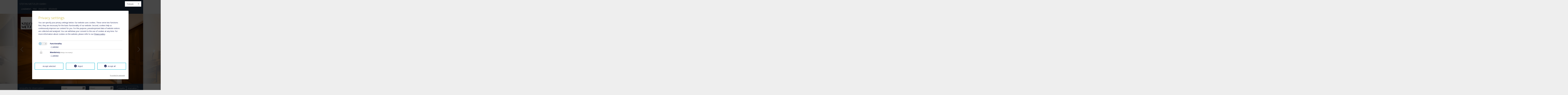

--- FILE ---
content_type: text/html; charset=utf-8
request_url: https://www.gaestehaus.stefanmetzler.de/fr/prix/
body_size: 6487
content:
<!DOCTYPE html><html lang="fr-FR"><head><meta charset="utf-8"><!-- Easybooking zadego GmbH - www.easybooking.at This website is powered by TYPO3 - inspiring people to share! TYPO3 is a free open source Content Management Framework initially created by Kasper Skaarhoj and licensed under GNU/GPL. TYPO3 is copyright 1998-2026 of Kasper Skaarhoj. Extensions are copyright of their respective owners. Information and contribution at https://typo3.org/ --><meta name="generator" content="TYPO3 CMS"/><meta name="robots" content="INDEX,FOLLOW"/><meta name="viewport" content="width=device-width, initial-scale=1.0, maximum-scale=1"/><meta name="twitter:card" content="summary"/><meta name="google" content="notranslate"/><link rel="stylesheet" type="text/css" href="/typo3conf/ext/webx_easybooking_vorlage_basic/Resources/Public/Libraries/leaflet-1.5.1/leaflet.css?1637330624" media="all"><link rel="stylesheet" type="text/css" href="/typo3conf/ext/we_cookie_consent/Resources/Public/Stylesheet/style.css?1718261990" media="all"><link rel="stylesheet" type="text/css" href="/typo3conf/ext/webx_easybooking_vorlage_ilvy/Resources/Public/CSS/Libraries/bootstrap.css?1593501104" media="all"><link rel="stylesheet" type="text/css" href="/typo3conf/ext/webx_easybooking_vorlage_ilvy/Resources/Public/CSS/Libraries/bxslider.css?1507536304" media="all"><link rel="stylesheet" type="text/css" href="/typo3conf/ext/webx_easybooking_vorlage_ilvy/Resources/Public/CSS/main.css?1731602845" media="all"><link rel="stylesheet" type="text/css" href="/typo3conf/ext/fancybox/Resources/Public/Libraries/fancybox/jquery.fancybox.min.css?1589983472" media="all"><link rel="stylesheet" type="text/css" href="/typo3conf/ext/webx_easybooking_vorlage_ilvy/Resources/Public/CSS/Libraries/fonts/Open-Sans/css/opensans.css?1638798584" media="all"><link rel="stylesheet" type="text/css" href="/typo3conf/ext/webx_easybooking_vorlage_basic/Resources/Public/Libraries/fontawesome-6.6.0/css/all.min.css?1727691118" media="all"><link rel="stylesheet" type="text/css" href="/typo3conf/ext/webx_easybooking_vorlage_ilvy/Resources/Public/CSS/Libraries/jquery-ui-1.9.2/themes/base/jquery-ui.min.css?1638800104" media="all"><link rel="stylesheet" type="text/css" href="/typo3conf/ext/webx_easybooking_vorlage_ilvy/Resources/Public/CSS/Libraries/gutenberg.min.css?1638800261" media="print"><link rel="stylesheet" type="text/css" href="/fileadmin/templates/dce/Public/UniteGallery/themes/default/ug-theme-default.css?1631614868" media="all"><link rel="stylesheet" type="text/css" href="/fileadmin/templates/dce/Public/UniteGallery/unite-gallery.css?1631614865" media="all"><link rel="stylesheet" type="text/css" href="/fileadmin/userdaten/customerData/5560/override.css?1745933232" media="all"><style type="text/css"> /*<![CDATA[*/ <!-- /*InlineDefaultCss*/ /* default styles for extension "tx_frontend" */ .ce-align-left { text-align: left; } .ce-align-center { text-align: center; } .ce-align-right { text-align: right; } .ce-table td, .ce-table th { vertical-align: top; } .ce-textpic, .ce-image, .ce-nowrap .ce-bodytext, .ce-gallery, .ce-row, .ce-uploads li, .ce-uploads div { overflow: hidden; } .ce-left .ce-gallery, .ce-column { float: left; } .ce-center .ce-outer { position: relative; float: right; right: 50%; } .ce-center .ce-inner { position: relative; float: right; right: -50%; } .ce-right .ce-gallery { float: right; } .ce-gallery figure { display: table; margin: 0; } .ce-gallery figcaption { display: table-caption; caption-side: bottom; } .ce-gallery img { display: block; } .ce-gallery iframe { border-width: 0; } .ce-border img, .ce-border iframe { border: 2px solid #000000; padding: 0px; } .ce-intext.ce-right .ce-gallery, .ce-intext.ce-left .ce-gallery, .ce-above .ce-gallery { margin-bottom: 10px; } .ce-image .ce-gallery { margin-bottom: 0; } .ce-intext.ce-right .ce-gallery { margin-left: 10px; } .ce-intext.ce-left .ce-gallery { margin-right: 10px; } .ce-below .ce-gallery { margin-top: 10px; } .ce-column { margin-right: 10px; } .ce-column:last-child { margin-right: 0; } .ce-row { margin-bottom: 10px; } .ce-row:last-child { margin-bottom: 0; } .ce-above .ce-bodytext { clear: both; } .ce-intext.ce-left ol, .ce-intext.ce-left ul { padding-left: 40px; overflow: auto; } /* Headline */ .ce-headline-left { text-align: left; } .ce-headline-center { text-align: center; } .ce-headline-right { text-align: right; } /* Uploads */ .ce-uploads { margin: 0; padding: 0; } .ce-uploads li { list-style: none outside none; margin: 1em 0; } .ce-uploads img { float: left; padding-right: 1em; vertical-align: top; } .ce-uploads span { display: block; } /* Table */ .ce-table { width: 100%; max-width: 100%; } .ce-table th, .ce-table td { padding: 0.5em 0.75em; vertical-align: top; } .ce-table thead th { border-bottom: 2px solid #dadada; } .ce-table th, .ce-table td { border-top: 1px solid #dadada; } .ce-table-striped tbody tr:nth-of-type(odd) { background-color: rgba(0,0,0,.05); } .ce-table-bordered th, .ce-table-bordered td { border: 1px solid #dadada; } /* Space */ .frame-space-before-extra-small { margin-top: 1em; } .frame-space-before-small { margin-top: 2em; } .frame-space-before-medium { margin-top: 3em; } .frame-space-before-large { margin-top: 4em; } .frame-space-before-extra-large { margin-top: 5em; } .frame-space-after-extra-small { margin-bottom: 1em; } .frame-space-after-small { margin-bottom: 2em; } .frame-space-after-medium { margin-bottom: 3em; } .frame-space-after-large { margin-bottom: 4em; } .frame-space-after-extra-large { margin-bottom: 5em; } /* Frame */ .frame-ruler-before:before { content: ''; display: block; border-top: 1px solid rgba(0,0,0,0.25); margin-bottom: 2em; } .frame-ruler-after:after { content: ''; display: block; border-bottom: 1px solid rgba(0,0,0,0.25); margin-top: 2em; } .frame-indent { margin-left: 15%; margin-right: 15%; } .frame-indent-left { margin-left: 33%; } .frame-indent-right { margin-right: 33%; } /*additionalTSFEInlineStyle*/ .navbar-default { border-bottom: 4px solid #bca100; } #content h1 { color: #bca100; } h1, .blog-sidebar h3, .blog-sidebar h1 { color: #bca100; font-weight:100; } .dropdown-menu > .active > a, .dropdown-menu > .active > a:hover, .dropdown-menu > .active > a:focus, .dropdown-menu > li > a:hover, .dropdown-menu > li > a:focus { background-color: #bca100; color:#fff; } #header, #smallsearchAnfrage { background: none repeat scroll 0 0 #bca100; } a { color: #bca100; } --> /*]]>*/ </style><script src="/typo3conf/ext/webx_easybooking_vorlage_ilvy/Resources/Public/JavaScript/jquery-1.10.2/jquery.min.js?1639063375"></script><script src="/typo3conf/ext/webx_easybooking_vorlage_ilvy/Resources/Public/JavaScript/jquery-ui-1.10.2/ui/jquery-ui.min.js?1639063718"></script><script src="/typo3conf/ext/webx_easybooking_vorlage_ilvy/Resources/Public/JavaScript/jquery-ui-1.10.2/ui/jquery-ui-i18n.min.js?1639063718"></script><script src="/typo3conf/ext/fancybox/Resources/Public/Libraries/fancybox/jquery.fancybox.min.js?1589983472"></script><script> const storageName = 'klaro'; const translatedButtonTextCookieSettings = 'Customize privacy settings'; const cookieSettingsImgPathDefault = '/typo3conf/ext/we_cookie_consent/Resources/Public/Icons/icon_cookie_settings.svg'; const cookieSettingsImgPathHover = '/typo3conf/ext/we_cookie_consent/Resources/Public/Icons/icon_cookie_settings-hover.svg'; const cookieIconPermanentlyAvailable = '0'; const cookieExpiresAfterDays = 365; let allServiceSettings = []; let consenTypeObj = {}; let serviceSetting = {}; let serviceName = {}; let serviceIsTypeOfConsentMode = false; </script><script type="opt-in" data-type="text/javascript" data-name="other-69013"> let mymap; $(document).ready(function() { let lat = (window.sharedData.latitude); let lng = (window.sharedData.longitude); mymap = L.map("map_canvas", { dragging: !L.Browser.mobile }).setView([lat, lng], 12); mymap.scrollWheelZoom.disable(); L.tileLayer("https://{s}.tile.openstreetmap.org/{z}/{x}/{y}.png", { attribution: "&copy; <a href='https://www.openstreetmap.org/copyright'>OpenStreetMap</a> contributors" }).addTo(mymap); L.marker([lat, lng]).addTo(mymap).bindPopup(` <div style="width: 250px;"><b>${window.sharedData.contactName}</b><br /><br /> ${window.sharedData.contactAdress}<br /> ${window.sharedData.contactPostcode} ${window.sharedData.contactCity}<br /><br /> Tel.: ${window.sharedData.contactPhone}<br /> ${window.sharedData.contacteMail} </div> `); let popup = L.popup(); }); </script><title>&nbsp;&#124;&nbsp;Prix</title><link rel="apple-touch-icon" href="/fileadmin/userdaten/customerData/5560/ci/favicon/apple-touch-icon-144x144.png"><link rel="apple-touch-icon" sizes="57x57" href="/fileadmin/userdaten/customerData/5560/ci/favicon/apple-touch-icon-57x57.png"><link rel="apple-touch-icon" sizes="72x72" href="/fileadmin/userdaten/customerData/5560/ci/favicon/android-chrome-72x72.png"><link rel="apple-touch-icon" sizes="114x114" href="/fileadmin/userdaten/customerData/5560/ci/favicon/apple-touch-icon-114x114.png"><link rel="apple-touch-icon" sizes="144x144" href="/fileadmin/userdaten/customerData/5560/ci/favicon/apple-touch-icon-144x144.png"><link rel="shortcut icon" href="/fileadmin/userdaten/customerData/5560/ci/favicon/favicon.ico"><meta name="msapplication-TileColor" content="#bca100"><meta name="theme-color" content="#bca100"><link rel="canonical" href="https://www.gaestehaus.stefanmetzler.de/fr/prix/"/><link rel="alternate" hreflang="de" href="https://www.gaestehaus.stefanmetzler.de/preise/"/><link rel="alternate" hreflang="en-US" href="https://www.gaestehaus.stefanmetzler.de/en/prices/"/><link rel="alternate" hreflang="fr-FR" href="https://www.gaestehaus.stefanmetzler.de/fr/prix/"/><link rel="alternate" hreflang="nl-NL" href="https://www.gaestehaus.stefanmetzler.de/nl/prijzen/"/><link rel="alternate" hreflang="x-default" href="https://www.gaestehaus.stefanmetzler.de/preise/"/></head><body><div id="wrapper" class="container" xmlns:f="http://typo3.org/ns/TYPO3/Fluid/ViewHelpers" xmlns:v="http://typo3.org/ns/FluidTYPO3/Vhs/ViewHelpers"><header id="header" class="container"><div class="row"><div class="col-sm-6 col-12"><div id="hotelname"><span>Stefan Metzler GmbH</span></div></div><div class="col-md-6 col-6"><div name="languageSwitcher" id="language"><div id="dd" class="wrapper-dropdown-2" tabindex="1"><span class="lang">Français</span><ul class="dropdown"><li><a href="/preise/" class="dropdown-item"><span class="lang">Deutsch</span></a></li><li><a href="/en/prices/" class="dropdown-item"><span class="lang">English</span></a></li><li><a href="/nl/prijzen/" class="dropdown-item"><span class="lang">Nederlands</span></a></li></ul></div></div></div></div><div class="navbar navbar-expand-md navbar-default" role="navigation"><div class="navbar-header"><button type="button" class="navbar-toggler navbar-light bg-light" data-toggle="collapse" data-target=".navbar-collapse"><span class="navbar-toggler-icon"></span></button></div><div class="collapse navbar-collapse cl-effect-3"><ul class="nav navbar-nav"><li><a href="/fr/logement/" title="Logement">Logement</a></li><li class="active"><a href="/fr/prix/" title="Prix">Prix</a></li><li><a href="/fr/enquete/" title="Enquête">Enquête</a></li><li><a href="/fr/reserver/" title="Réserver">Réserver</a></li></ul></div></div></header><section id="slider"><div class="images-cover "><div class="slider"><div class="slide"><img src="/fileadmin/_processed_/1/a/csm_001-05_weingut_metzler_011_2454bc1886.jpg" width="2000" height="1120" alt="" ></div><div class="slide"><img src="/fileadmin/_processed_/8/6/csm_002-07_weingut_metzler2_54dbd8540d.jpg" width="2000" height="1120" alt="" ></div><div class="slide"><img src="/fileadmin/_processed_/5/0/csm_003-02_weingut_metzler_024_f1b019ab99.jpg" width="2000" height="1120" alt="" ></div><div class="slide"><img src="/fileadmin/_processed_/c/b/csm_004-03_weingut_metzler_022_593d3a7d4c.jpg" width="2000" height="1120" alt="" ></div><div class="slide"><img src="/fileadmin/_processed_/a/c/csm_005-01_weingut_metzler_036_7b5f434732.jpg" width="2000" height="1120" alt="" ></div><div class="slide"><img src="/fileadmin/_processed_/1/8/csm_006-04_weingut_metzler_014_606e00c1cc.jpg" width="2000" height="1120" alt="" ></div><div class="slide"><img src="/fileadmin/_processed_/2/5/csm_007-10_Ga__stezimmer_2_ea92c66da4.jpg" width="2000" height="1120" alt="" ></div><div class="slide"><img src="/fileadmin/_processed_/3/d/csm_008-09_Metzler007WG_494f0640a8.jpg" width="2000" height="1120" alt="" ></div><div class="slide"><img src="/fileadmin/_processed_/7/2/csm_009-08_Metzler172WG_27a033fb93.jpg" width="2000" height="1120" alt="" ></div><div class="slide"><img src="/fileadmin/_processed_/b/9/csm_010-12_DSC_0121__1__376ed50a61.jpg" width="2000" height="1120" alt="" ></div><div class="slide"><img src="/fileadmin/_processed_/b/3/csm_011-13_DSC92_bcfe40b555.jpg" width="2000" height="1120" alt="" ></div><div class="slide"><img src="/fileadmin/_processed_/4/a/csm_012-11_DSC_0122__1__a83cbde531.jpg" width="2000" height="1120" alt="" ></div><div class="slide"><img src="/fileadmin/_processed_/0/f/csm_013-_MG_1346a_bd98fabbb6.jpg" width="2000" height="1120" alt="" ></div></div></div><div class="shadowleft"></div><div class="shadowright"></div><div class="shadowleftlong"></div><div class="shadowrightlong"></div><div id="logo-container"><div id="logo" class="d-none d-sm-block"><a href="/"><img src="/fileadmin/userdaten/customerData/5560/ci/logo/Hofgut_Metzler_Logo.jpeg" alt=""/></a></div></div><div class="additional_slider"></div></section><section id="smallsearchAnfrage" class="container"><div class="row align-items-center"><div class="col-12 col-md-4"><h5> enquête &amp; réservation </h5></div><div class="col-12 col-md-8 eb_smallsearch"><div class="row "><form name='request' target="_top" class="form-inline"><input id="cid" name="cid" value="5560" type="hidden"/><input id="lid" name="lid" value="" type="hidden"/><input name="stepOne" value="on" type="hidden"/><div class="arrival col-12 col-md-4"><input name="arrivalDate" id="arrivalDate" placeholder="Arrivée" class="datepicker"></div><div class="departure col-12 col-md-4"><input name="departureDate" id="departureDate" placeholder="Départ" class="datepicker"></div><div class="search col-12 col-md-4"><input class="submitButton anfrage" type="submit" formaction="/fr/enquete/" formmethod="get" value="enquête" id="SearchButton"><input class="submitButton buchen" type="submit" formaction="/fr/reserver/" formmethod="get" value="réservation" id="SearchButtonbuchen"></div></form></div></div></section><div id="main-content" role="main" class="container"><div id="c157393" class="frame frame-default frame-type-list frame-layout-"><a id="c157395"></a><header><h1 class=""> Prix </h1></header><div class="tx-webx-easybooking-widget"><div class="pricelist"><div id="pricesFrame"></div><script src="https://www.easy-booking.at/ebPlugins/prices/jquery.easybooking.pricelist.v2.js"></script><script> function ebPricesLoadedCheck() { if(typeof jQuery != "undefined") { if(jQuery.fn.ebPricelist) { jQuery("#pricesFrame").ebPricelist({"customerId":"5560","serialNo":"8081-5056-1035","localeId":5,"bookingEngine":2,"loadCSS":true,"arrivalDate":"","category":"all","showAvailability":true,"enquiryPage":"popup","bookingPage":"popup"}); } else{setTimeout(ebPricesLoadedCheck,200);} }else{setTimeout(ebPricesLoadedCheck,200);} } ebPricesLoadedCheck(); </script></div></div></div><div class="clearfix"></div></div><section id="map"><div id='map_canvas'><div class="changecookiepreferences" style="display:flex;">Veuillez activer l&#039;option « Fonctionnalité » dans les paramètres des cookies pour un affichage correct de la carte. <a href="#" class="btn btn-primary btn-lg js-showConsentModal">Paramètres des cookies</a></div></div></section><section id="contentpriceOmeter"><div class="container-fluid"><div id="ebPriceOMeter"></div><div class="clearfix"></div><script src="https://www.easy-booking.at/ebPlugins/priceOMeter/jquery.easybooking.priceometer.js"></script><script> function ebPriceOMeterLoadedCheck() { if (typeof jQuery != "undefined") { if (jQuery.fn.ebPriceOMeter) { jQuery("#ebPriceOMeter").ebPriceOMeter({ customerId: '5560', localeId: '5', skipSerial: true, showHeading: "on", bookingPage: "popup", bookingEngine: 2, }); } else { setTimeout(ebPriceOMeterLoadedCheck, 200); } } else { setTimeout(ebPriceOMeterLoadedCheck, 200); } } ebPriceOMeterLoadedCheck(); </script></div></section><footer id="footer"><section id="kontakt" class="section"><div class="container-fluid"><div class="row"><div class="col-12 col-md-4"><ul><li> Stefan Metzler GmbH </li><li> Gästehaus Stefan Metzler </li><li> An den sechzig Morgen 2 </li><li> 55234 Gau-Heppenheim </li></ul></div><div class="col-12 col-md-4"><ul><li> Téléphone: <a href="tel:0673142704">0673142704</a></li></ul></div><div class="col-12 col-md-4"><ul><li> E-Mail: <a href='mailto:info@stefanmetzler.de' title='info@stefanmetzler.de'>info@stefanmetzler.de</a></li><li><a href='https://www.facebook.com/stefanmetzlerweinandmore' title='Facebook'>Facebook</a></li></ul></div></div><div class="row"><div class="footerlinks col-md-12"><a href="/fr/notice-legale/" title="Notice légale">Notice légale</a> | 2026 by <a href="https://www.easybooking.eu/produkte/webseiten?utm_source=ebkundenwebsite&utm_medium=kundenfooterlink&utm_campaign=footerpromo&utm_id=campaign" target="_blank" rel="nofollow">easybooking</a></div></div></div></section></footer></div><div class="tx-we-cookie-consent"></div><script src="/typo3conf/ext/webx_easybooking_vorlage_basic/Resources/Public/Libraries/mapjs.js?1697445488"></script><script src="/typo3conf/ext/webx_easybooking_vorlage_basic/Resources/Public/Libraries/bootstrap.bundle.min.js?1594987624"></script><script src="/typo3conf/ext/webx_easybooking_vorlage_ilvy/Resources/Public/JavaScript/jquery.bxslider.js?1507536304"></script><script src="https://easy-booking.at/plugins/smallsearch/ebSmallsearch.js"></script><script src="/fileadmin/templates/dce/Public/UniteGallery/js/unitegallery.min.js?1631614866"></script><script src="/fileadmin/templates/dce/Public/UniteGallery/themes/carousel/ug-theme-carousel.js?1631614868"></script><script src="/fileadmin/templates/dce/Public/UniteGallery/themes/default/ug-theme-default.js?1631614868"></script><script src="/fileadmin/templates/dce/Public/UniteGallery/themes/grid/ug-theme-grid.js?1631614868"></script><script src="/fileadmin/templates/dce/Public/UniteGallery/themes/slider/ug-theme-slider.js?1631614868"></script><script src="/fileadmin/templates/dce/Public/UniteGallery/themes/tiles/ug-theme-tiles.js?1631614868"></script><script src="/fileadmin/templates/dce/Public/UniteGallery/themes/tilesgrid/ug-theme-tilesgrid.js?1631614868"></script><script src="/fileadmin/templates/dce/Public/UniteGallery/themes/compact/ug-theme-compact.js?1631614867"></script><script src="/typo3conf/ext/webx_easybooking_vorlage_basic/Resources/Public/Libraries/leaflet-1.5.1/leaflet.js?1637330624" crossorigin="anonymous"></script><script src="/typo3conf/ext/we_cookie_consent/Resources/Public/JavaScript/Controller/ConsentController.js?1718261990"></script><script src="/typo3conf/ext/we_cookie_consent/Resources/Public/JavaScript/HoverCookie/ConsentCookieSettings.js?1718261990"></script><script src="/typo3conf/ext/webx_easybooking_vorlage_ilvy/Resources/Public/JavaScript/main.js?1697102569"></script><script> /*<![CDATA[*/ /*TS_inlineFooter*/ jQuery(function($){$.datepicker.setDefaults($.datepicker.regional['fr']);});var clientSliderOptions = {}; /*]]>*/ </script><script>var klaroConfig = {"acceptAll":true,"additionalClass":"","cookieDomain":"","cookieExpiresAfterDays":"365","default":false,"elementID":"klaro","groupByPurpose":true,"hideDeclineAll":false,"hideLearnMore":false,"htmlTexts":true,"lang":"en","mustConsent":true,"poweredBy":"https:\/\/consent.websedit.de","privacyPolicy":"","storageMethod":"cookie","storageName":"klaro","stylePrefix":"klaro we_cookie_consent notice--center-floated","testing":false,"consentMode":false,"consentModev2":true,"translations":{"en":{"consentModal":{"title":"Privacy settings","description":"You can specify your privacy settings below."},"privacyPolicy":{"text":"Our website uses cookies. These serve two functions: first, they are necessary for the basic functionality of our website. Second, cookies help us continuously improve our content for you. For this purpose, pseudonymized data of website visitors are collected and analyzed. You can withdraw your consent to the use of cookies at any time. For more information about cookies on the website, please refer to our {privacyPolicy}.","name":"Privacy policy"},"consentNotice":{"description":"Our website uses cookies. These serve two functions: first, they are necessary for the basic functionality of our website. Second, cookies help us continuously improve our content for you. For this purpose, pseudonymized data of website visitors are collected and analyzed. You can withdraw your consent to the use of cookies at any time.","changeDescription":"Since your last visit there have been changes to the privacy settings. Please update your settings.","learnMore":"Edit settings"},"contextualConsent":{"acceptOnce":"Yes","acceptAlways":"Always","description":"Do you want to load external content supplied by {title}?"},"service":{"disableAll":{"title":"Accept all","description":"You have the right to revoke your consent at any time, either individually or in its entirety. If consents to data processing are revoked, the data that were legally collected up to the revocation can still be processed by the provider."},"optOut":{"title":"(Opt-Out)","description":"This application is loaded by default (but you can disable it)"},"required":{"title":"(always necessary)","description":"This application is always required"},"purpose":"Purpose","purposes":"Purposes"},"purposes":{"unknown":"Not assigned","mandatory":{"title":"Mandatory","description":""},"functionality":{"title":"Functionality","description":""}},"ok":"Accept","save":"Save settings","acceptAll":"Accept all","acceptSelected":"Accept selected","decline":"Reject","close":"Close","openConsent":"Customize privacy settings","poweredBy":"Provided by websedit"}},"services":[],"purposeOrder":["functionality","mandatory","unknown"]}</script><script> klaroConfig.services.push({ name: 'other-69021', title: 'Cookie Consent', description: 'It stores your consent to use cookies.', default: true, defaultIfNoConsent: true, required: true, optOut: false, translations: {'en':{'title':'Cookie Consent'}}, purposes: ['mandatory'], cookies: [], callback: ConsentApp.consentChanged, ownCallback:'', gtm:{trigger:'',variable:''} }); </script><script> klaroConfig.services.push({ name: 'other-69013', title: 'Open Street Map', description: 'To store the user\'s consent for loading OpenStreetMap.', default: false, defaultIfNoConsent: true, required: false, optOut: false, translations: {'en':{'title':'Open Street Map'}}, purposes: ['functionality'], cookies: [], callback: ConsentApp.consentChanged, ownCallback:'', gtm:{trigger:'',variable:''} }); </script><script src="/typo3conf/ext/we_cookie_consent/Resources/Public/Library/klaro/klaro.js"></script><script> (function() { window.sharedData = { latitude: "49.74157", longitude: "8.17357", contactName: "Gästehaus Stefan Metzler", contactAdress: "An den sechzig Morgen 2", contactPostcode: "55234", contactCity: "Gau-Heppenheim", contactPhone: "0673142704", contacteMail: "info@stefanmetzler.de", tileLayer: "{$tileLayer}" }; })(); </script></body></html>

--- FILE ---
content_type: text/css; charset=utf-8
request_url: https://www.gaestehaus.stefanmetzler.de/typo3conf/ext/webx_easybooking_vorlage_ilvy/Resources/Public/CSS/main.css?1731602845
body_size: 4349
content:
/*! HTML5 Boilerplate v4.3.0 | MIT License | http://h5bp.com/ */

/*
 * What follows is the result of much research on cross-browser styling.
 * Credit left inline and big thanks to Nicolas Gallagher, Jonathan Neal,
 * Kroc Camen, and the H5BP dev community and team.
 */

/* ==========================================================================
   Base styles: opinionated defaults
   ========================================================================== */

html,
button,
input,
select,
textarea {
    color: #222;
}

html {
    font-size: 14px;
    line-height: 1.4;
}

/*
 * Remove text-shadow in selection highlight: h5bp.com/i
 * These selection rule sets have to be separate.
 * Customize the background color to match your design.
 */

::-moz-selection {
    background: #b3d4fc;
    text-shadow: none;
}

::selection {
    background: #b3d4fc;
    text-shadow: none;
}

/*
 * A better looking default horizontal rule
 */

hr {
    display: block;
    height: 1px;
    border: 0;
    border-top: 1px solid #ccc;
    margin: 1em 0;
    padding: 0;
}

/*
 * Remove the gap between images, videos, audio and canvas and the bottom of
 * their containers: h5bp.com/i/440
 */

audio,
canvas,
img,
video {
    vertical-align: middle;
}

/*
 * Remove default fieldset styles.
 */

fieldset {
    border: 0;
    margin: 0;
    padding: 0;
}

/*
 * Allow only vertical resizing of textareas.
 */

textarea {
    resize: vertical;
}

a {
    color: #EE6969;
    transition: all 0.4s ease 0s;
}


/* ==========================================================================
   Browse Happy prompt
   ========================================================================== */

.browsehappy {
    margin: 0.2em 0;
    background: #ccc;
    color: #000;
    padding: 0.2em 0;
}

/* ==========================================================================
   Author's custom styles
   ========================================================================== */

body {
    font-family: 'Open Sans', sans-serif;
    font-weight: 400;
    color: #464646;
    font-size: 14px;
    line-height: 1.7em;
    background-color: #EEEEEE;
    overflow-x: hidden;
}

html, body {
    height: 100%;
}

a {
    text-decoration: none;
    transition: all 0.3s ease 0s;
}

#header {
    background: none repeat scroll 0 0 #27949A;
    z-index: 9999;
}

.headertop{
	border-bottom: 1px solid #DDDDDD;
}

#header{
	padding: 0 15px 1px;
}

.navbar {
margin-bottom: 15px;
min-height: 0px;
}

.navbar-toggle .icon-bar {
    background-color: #888888;
}

#header #hotelname span{
	font-size: 19px;
	text-transform: uppercase;
	font-weight: 300;
	color: #fff;
	margin-bottom: 10px;
}

#contentpriceOmeter {
    padding-bottom: 40px;
    background: #FFF none repeat scroll 0% 0%;
    border-bottom: 1px solid #EAEAEA;
    padding-top: 20px;
}

#contentpriceOmeter h3, columnpriceOmeter h3 {
    color: #464646;
    font-weight: 100;
}


#header .thin #logo img {
    max-height: 35px;
}

.site-title-wrapper {
    display: table-cell;
    vertical-align: middle;
    width: 100%;
    text-align: center;
}

#desktopMenu, #mobileMenu {
    display: table-cell;
}

#mobileMenu .navbar-toggle {
	margin-bottom: 0px;
	margin-left: 25px;
	margin-top: 15px;
}

#desktopMenu .icon-bar{
    border-radius: 1px;
    display: block;
    height: 2px;
    width: 22px;
}

#desktopMenu .icon-bar, #mobileMenu .icon-bar {
    background-color: #888888;
}
#desktopMenu .icon-bar + .icon-bar {
    margin-top: 4px;
}

#desktopMenu button {
    background-color: rgba(0, 0, 0, 0);
    background-image: none;
    border: 1px solid rgba(0, 0, 0, 0);
    border-radius: 4px;
    float: right;
    margin-bottom: 0px;
    margin-left: 25px;
    margin-top: 15px;
    padding: 9px 10px;
    position: relative;
}

#hotelname{
	margin-top: 20px;
}

#language{
    margin-top: 10px;
}

.wrapper-dropdown-2 {
    /* Size and position */
    position: relative; /* Enable absolute positionning for children and pseudo elements */
    width: 130px;
    /* margin: 0 auto; */
    margin-left: auto;
    padding: 10px 15px;

    /* Styles */
    background: #fff;
    cursor: pointer;
    outline: none;
    margin-top: 5px;
    z-index: 999999;
}

.wrapper-dropdown-2:after {
    content: "";
    width: 0;
    height: 0;
    position: absolute;
    right: 16px;
    top: 50%;
    margin-top: -3px;
    border-width: 6px 6px 0 6px;
    border-style: solid;
    border-color: grey transparent;
}

.wrapper-dropdown-2 .dropdown {
  /* Size & position */
    position: absolute;
    top: 100%;
    left: 0px;
    right: 0px;

    /* Styles */
    background: white;
    -webkit-transition: all 0.3s ease-out;
    -moz-transition: all 0.3s ease-out;
    -ms-transition: all 0.3s ease-out;
    -o-transition: all 0.3s ease-out;
    transition: all 0.3s ease-out;
    list-style: none;

    /* Hiding */
    opacity: 0;
    pointer-events: none;
}

.wrapper-dropdown-2 .dropdown li a {
    display: block;
    text-decoration: none;
    color: #333;
    padding: 10px;
    border-bottom: 1px solid #eaeaea;
    -webkit-transition: all 0.3s ease-out;
    -moz-transition: all 0.3s ease-out;
    -ms-transition: all 0.3s ease-out;
    -o-transition: all 0.3s ease-out;
    transition: all 0.3s ease-out;
}

.wrapper-dropdown-2 .dropdown li:last-child a {
	border-bottom: none;
}

.wrapper-dropdown-2 .dropdown li i {
    margin-right: 5px;
    color: inherit;
    vertical-align: middle;
}

.wrapper-dropdown-2 .dropdown {
    padding: 0px;
}

/* Hover state */

.wrapper-dropdown-2 .dropdown li:hover a {
    color: grey;
}

/* Active state */


.wrapper-dropdown-2.active .dropdown {
    opacity: 1;
    pointer-events: auto;
    padding: 0px;
}

.wrapper-dropdown-2.active:after {
    border-width: 0 6px 6px;
}

/* No CSS3 support */

.no-opacity       .wrapper-dropdown-2 .dropdown,
.no-pointerevents .wrapper-dropdown-2 .dropdown {
    display: none;
    opacity: 1; /* If opacity support but no pointer-events support */
    pointer-events: auto; /* If pointer-events support but no pointer-events support */
}

.no-opacity       .wrapper-dropdown-2.active .dropdown,
.no-pointerevents .wrapper-dropdown-2.active .dropdown {
    display: block;
}


#logo{
	height: 160px;
	width: 300px;
	left: 25px;
	position: absolute;
	top: 25px;
	z-index: 6;
}

.additional_slider {
    position: absolute;
    top: 0;
    width: 100%;
    height: 100%;
}

.container{
	padding: 0px;
	max-width: 1000px;
}


#header:after{
	clear: both;
}


.navbar-brand {
    float: left;
    font-size: 18px;
    height: 50px;
    line-height: 20px;
    padding: 15px;
}


.navbar-default {
    background: none;
    border: none;
    border-radius: 0px;
}

.navbar-default .navbar-nav > li > a {
    color: #fff;
    text-transform: uppercase;
    padding: 8px 0px;
    margin-right: 15px;
    position: relative;
    text-decoration: none;
}

.navbar-default .navbar-nav > li > a:hover {
    text-decoration: none;
}


.navbar-default .nav,
.navbar-default .nav > li {
  float:none;
  display:inline-block;
  *display:inline; /* ie7 fix */
  *zoom:1; /* hasLayout ie7 trigger */
  vertical-align: top;
}

.navbar-inner {
  text-align:center;
}

.navbar-collapse {
	padding: 0px;
}

.navbar-default .nav > li > a:hover, .navbar-default .nav > li > a:focus {
    color: #fff;
}
.navbar-default .nav > .active > a, .navbar-default .nav > .active > a:hover, .navbar-default .nav > .active > a:focus {
    color: #fff;
    background: none;
}

.navbar-default .navbar-collapse, .navbar-default .navbar-form {
    border-color: #000;
}

.navbar-toggle {
	border-radius: 0px;
	margin-top: 21px;
	margin-bottom: 21px;
}

.nav > li > a {
    padding: 15px 10px;
    color: #343434;
}

.navbar-nav > li > .dropdown-menu {
    border: none;
    border-radius: 0;
    margin-top: 15px;
    padding: 0px;
}

.dropdown-menu > li > a {
    padding: 6px 20px;
    font-size: 13px;
    display: block;
    clear: both;
    font-weight: normal;
    line-height: 1.42857143;
    color: #333;
    white-space: nowrap;
    text-decoration: none;
}

.navbar-default .navbar-nav > .open > a, .navbar-default .navbar-nav > .open > a:hover, .navbar-default .navbar-nav > .open > a:focus {
    background: none;
    color: #fff;
}

/* Effect 3: bottom line slides/fades in */
/* .cl-effect-3 a {
	padding: 8px 0;
}

.cl-effect-3 a::after {
	position: absolute;
	top: 100%;
	left: 0;
	width: 100%;
	height: 4px;
	background: rgba(0,0,0,0.1);
	content: '';
	opacity: 0;
	-webkit-transition: opacity 0.3s, -webkit-transform 0.3s;
	-moz-transition: opacity 0.3s, -moz-transform 0.3s;
	transition: opacity 0.3s, transform 0.3s;
	-webkit-transform: translateY(10px);
	-moz-transform: translateY(10px);
	transform: translateY(10px);
}

.cl-effect-3 a:hover::after,
.cl-effect-3 .active a::after {
	opacity: 1;
	-webkit-transform: translateY(0px);
	-moz-transform: translateY(0px);
	transform: translateY(0px);
}

.cl-effect-3 .dropdown-menu a:hover::after,
.cl-effect-3 .active .dropdown-menu a::after{
	opacity: 0;
} */

#slider {
	position: relative;
    max-height: 560px;
}


#slider .shadowleft {
    background-image: url("../Images/shadowleft.png");
    background-position: right top;
    background-repeat: no-repeat;
    border-right: 1px solid #FFFFFF;
    height: 560px;
    width: 300px;
    left: -300px;
    position: absolute;
    top: 0;
    z-index: 6;
}

#slider .shadowleftlong {
    background-image: url("../Images/shadowimg.png");
    background-position: right top;
    background-repeat: repeat;
    height: 560px;
    width: 900px;
    left: -900px;
    position: absolute;
    top: 0;
    z-index: 3;
}

#slider .shadowright {
    background-image: url("../Images/shadowright.png");
    background-position: left top;
    background-repeat: no-repeat;
    border-left: 1px solid #FFFFFF;
    height: 560px;
    width: 300px;
    right: -300px;
    position: absolute;
    top: 0;
    z-index: 6;
}

#slider .shadowrightlong {
    background-image: url("../Images/shadowimg.png");
    background-position: right top;
    background-repeat: repeat;
    height: 560px;
    width: 900px;
    right: -900px;
    position: absolute;
    top: 0;
    z-index: 3;
}

.bx-viewport {
    max-height: 560px
}

.bx-wrapper img {
    max-height: 560px;
}


#logo img {
    max-height: 100px;
    max-width: 100px;
}

.no-padding {
    padding: 0;
}

.section hr{
	border-top: 2px solid #000;
	width: 90px;
	margin-left: auto;
	margin-right: auto;
}

h1{
	font-size: 2.143em;
}

#smallsearchAnfrage{
	background: none repeat scroll 0 0 #27949A;
	padding: 15px;
}

#smallsearchAnfrage h5{
	font-size: 19px;
	font-weight: 300;
	color: #fff;
	margin: 0px;
}

#main-content{
	background: #fff;
	padding: 20px 15px 50px 15px;
}

/*
.blog-main h1{
	font-size: 1.343em;
}
*/

.blog-sidebar h1{
	font-size: 2.243em;
	line-height: 130%;
}


#kontakt{
	background: #fff;
	padding: 50px 0;
}

#kontakt ul li{
	list-style: none;
	padding: 0;
	margin: 0;
}

#kontakt ul{
	padding: 0px;
}


#kontakt a:hover{
	text-decoration: underline;
}


#map_canvas {
    height: 300px;
}

#mapLink {
    position: relative;
}

#mapLink a {
		position: absolute;
		background: rgba(255,255,255,0.90);
		padding: 10px 16px;
		right: 100px;
		margin-top: 5px;
		color: #333;
		z-index: 10;
    top: 200px;
    padding: 15px 30px;
}

#smallsearch{
	padding: 30px 0;
}

#footernav {
	background: #fff;
	font-size: 0.9em;
	padding: 10px 0;
}


.eb_smallsearch h3 {
    font-size: 1.429em;;
    margin: 12px 0px;
}

.eb_smallsearch form{
	width: 100%;
}

.eb_smallsearch .pull-right{
	float: none;
}

.eb_smallsearch button, .eb_smallsearch .submitButton{
	border: 1px solid #fff;
	padding: 5px 8px;
	margin-right: 4px;
	background: none;
    color: #fff;
    cursor: pointer;
}

.eb_smallsearch button:hover, .eb_smallsearch .submitButton:hover{
	background: #fff;
    color: #333;
}

.eb_smallsearch .arrival input, .eb_smallsearch .departure input, .eb_smallsearch .control-group input {
    color: #666666;
    font-size: 0.923em;
    height: 30px;
    line-height: 23px;
    padding-left: 5px;
    width: 100%;
    margin: 5px 0;
}
#EBSM_overlay {
    background: none repeat scroll 0 0 rgba(0, 0, 0, 0.7);
    display: none;
    height: 100%;
    position: fixed;
    top: 0;
    width: 100%;
    z-index: 9000;
}
#EBSM_iframeWrap {
    background: none repeat scroll 0 0 #FFFFFF;
    border: 4px solid #FFFFFF;
    border-radius: 5px;
    box-shadow: 0 1px 5px 1px #000000;
    height: 94%;
    margin: 20px auto 0;
    max-width: 94%;
    min-width: 660px;
    position: relative;
    width: 985px;
}
#EBSM_iframeWrap .close_EBSM_overlay {
    background: url("http://www.easy-booking.at/ebPlugins/smallSearch/img/close_x.png") no-repeat scroll 50% 50% rgba(0, 0, 0, 0);
    border-radius: 15px;
    box-shadow: 0 1px 2px 0 #000000;
    color: #FFFFFF;
    cursor: pointer;
    font-family: Arial;
    font-size: 16px;
    font-weight: bold;
    height: 30px;
    line-height: 24px;
    position: absolute;
    right: -20px;
    text-align: center;
    top: -20px;
    vertical-align: middle;
    width: 30px;
    z-index: 9999;
}
#EBSM_iframe {
    border: medium none;
    border-radius: 1px;
    height: 100%;
    width: 100%;
}


#smwrap select, #smwrap textarea, #smwrap input[type="text"], #smwrap input[type="password"], #smwrap input[type="datetime"], #smwrap input[type="datetime-local"], #smwrap input[type="date"], #smwrap input[type="month"], #smwrap input[type="time"], #smwrap input[type="week"], #smwrap input[type="number"], #smwrap input[type="email"], #smwrap input[type="url"], #smwrap input[type="search"], #smwrap input[type="tel"], #smwrap input[type="color"], #smwrap .uneditable-input {
    color: #393C3D;
    line-height: 20px;
    margin-bottom: 0px;
    padding: 4px 6px;
    vertical-align: middle;
}

#smwrap select {
    background-color: #FFFFFF;
    border: 1px solid #CCCCCC;
    width: 60%;
}
#smwrap select, #smwrap input[type="file"] {
    height: 30px;
    line-height: 30px;
}

#smwrap .row-fluid .span6 {
    width: 50%;
    float: left;
}


.eb_smallsearch .datepicker {
    background: url("../Images/datepicker.png") no-repeat scroll right 5px top 5px #FFFFFF;
    border: 0 none;
}


.eb_smallsearch label{
	font-weight: 300;
	margin-bottom: 0px;
}






/* ==========================================================================
   Helper classes
   ========================================================================== */

/*
 * Image replacement
 */

.ir {
    background-color: transparent;
    border: 0;
    overflow: hidden;
    /* IE 6/7 fallback */
    *text-indent: -9999px;
}

.ir:before {
    content: "";
    display: block;
    width: 0;
    height: 150%;
}

/*
 * Hide from both screenreaders and browsers: h5bp.com/u
 */

.hidden {
    display: none !important;
    visibility: hidden;
}

/*
 * Hide only visually, but have it available for screenreaders: h5bp.com/v
 */

.visuallyhidden {
    border: 0;
    clip: rect(0 0 0 0);
    height: 1px;
    margin: -1px;
    overflow: hidden;
    padding: 0;
    position: absolute;
    width: 1px;
}

/*
 * Extends the .visuallyhidden class to allow the element to be focusable
 * when navigated to via the keyboard: h5bp.com/p
 */

.visuallyhidden.focusable:active,
.visuallyhidden.focusable:focus {
    clip: auto;
    height: auto;
    margin: 0;
    overflow: visible;
    position: static;
    width: auto;
}

/*
 * Hide visually and from screenreaders, but maintain layout
 */

.invisible {
    visibility: hidden;
}

/*
 * Clearfix: contain floats
 *
 * For modern browsers
 * 1. The space content is one way to avoid an Opera bug when the
 *    `contenteditable` attribute is included anywhere else in the document.
 *    Otherwise it causes space to appear at the top and bottom of elements
 *    that receive the `clearfix` class.
 * 2. The use of `table` rather than `block` is only necessary if using
 *    `:before` to contain the top-margins of child elements.
 */

.clearfix:before,
.clearfix:after {
    content: " "; /* 1 */
    display: table; /* 2 */
}

.clearfix:after {
    clear: both;
}

/*
 * For IE 6/7 only
 * Include this rule to trigger hasLayout and contain floats.
 */

.clearfix {
    *zoom: 1;
}

/* ==========================================================================
   EXAMPLE Media Queries for Responsive Design.
   These examples override the primary ('mobile first') styles.
   Modify as content requires.
   ========================================================================== */

@media only screen and (min-width: 35em) {
    /* Style adjustments for viewports that meet the condition */
}

@media print,
       (-o-min-device-pixel-ratio: 5/4),
       (-webkit-min-device-pixel-ratio: 1.25),
       (min-resolution: 120dpi) {
    /* Style adjustments for high resolution devices */
}

@media (max-width: 1200px){

#slider .shadowleft, #slider .shadowleftlong, #slider .shadowright, #slider .shadowrightlong {
    height: 543px;
}

}

@media (max-width: 990px){

#slider .shadowleft, #slider .shadowleftlong, #slider .shadowright, #slider .shadowrightlong {
    height: 420px;
}

}


@media (max-width: 770px){

#slider {
	overflow: hidden;
}

.cl-effect-3 a:hover::after,
.cl-effect-3 .active a::after {
	opacity: 0;
	-webkit-transform: translateY(0px);
	-moz-transform: translateY(0px);
	transform: translateY(0px);
}

.navbar-default .nav,
.navbar-default .nav > li {
	display: block;
}

.navbar {
    margin-bottom: 0px;
}

#main-content .csc-textpic img {
	width: 100%;
	height: auto;
}

.navbar-default .navbar-nav .open .dropdown-menu > li > a,
.navbar-default .navbar-nav .open .dropdown-menu > li > a:hover, .navbar-default .navbar-nav .open .dropdown-menu > li > a:focus {
    color: #fff;
}

.navbar-default .navbar-nav .open .dropdown-menu > li > a:hover, .navbar-default .navbar-nav .open .dropdown-menu > li > a:focus {
	text-decoration: underline;
}

.navbar-default .navbar-nav > li > a {
    padding: 10px 25px;
    margin-right: 0px;
}

.navbar-toggle {
    background-color: #FFFFFF;
    float: left;
}

.navbar-default .navbar-toggle {
    border-color: #fff;
}

#slider {
	margin-top: 0px;
}

#header {
    position: static;
    width: 100%;
    height: auto;
}

#header .inner {
	height: auto;
}

#header .images-cover {
    height: auto;
}

#social-accounts{
	display: none;
}

#header .branding {
    padding: 30px 0;
}

#content {
    padding: 0 7px 7px;
}

/*.row {
    margin-left: -15px;
    margin-right: -15px;
}*/

}


@media (max-width: 460px){




}

/* ==========================================================================
   Print styles.
   Inlined to avoid required HTTP connection: h5bp.com/r
   ========================================================================== */

@media print {
    * {
        background: transparent !important;
        color: #000 !important; /* Black prints faster: h5bp.com/s */
        box-shadow: none !important;
        text-shadow: none !important;
    }

    a,
    a:visited {
        text-decoration: underline;
    }

    a[href]:after {
        content: " (" attr(href) ")";
    }

    abbr[title]:after {
        content: " (" attr(title) ")";
    }

    /*
     * Don't show links for images, or javascript/internal links
     */

    .ir a:after,
    a[href^="javascript:"]:after,
    a[href^="#"]:after {
        content: "";
    }

    pre,
    blockquote {
        border: 1px solid #999;
        page-break-inside: avoid;
    }

    thead {
        display: table-header-group; /* h5bp.com/t */
    }

    tr,
    img {
        page-break-inside: avoid;
    }

    img {
        max-width: 100% !important;
    }

    @page {
        margin: 0.5cm;
    }

    p,
    h2,
    h3 {
        orphans: 3;
        widows: 3;
    }

    h2,
    h3 {
        page-break-after: avoid;
    }
}

.blog-sidebar h3, .blog-sidebar h1{
 color:#27949A;
font-weight:100;
}

.dropdown-menu > .active > a, .dropdown-menu > .active > a:hover, .dropdown-menu > .active > a:focus,
.dropdown-menu > li > a:hover, .dropdown-menu > li > a:focus{
    background-color: #27949A;
    color:#fff;
}

a {
    color: #27949A;
}

.tx-webx-easybooking-widget .booking { position: relative; }


   /* ==========================================================================
    Map
    ========================================================================== */
    .changecookiepreferences {
        width: 100%;
        height: 100%;
        display: flex;
        flex-direction: column;
        align-items: center;
        justify-content: center;
        background: #9d9d9d;
      }

--- FILE ---
content_type: text/css; charset=utf-8
request_url: https://www.gaestehaus.stefanmetzler.de/fileadmin/userdaten/customerData/5560/override.css?1745933232
body_size: -643
content:
@import url('https://fonts.googleapis.com/css?family=Open+Sans&display=swap');
@import url('https://fonts.googleapis.com/css?family=Playfair+Display&display=swap');
body {
   font-family: 'Open Sans', sans-serif;
}
#header, #smallsearchAnfrage {
    background: none repeat scroll 0 0 #20364d !important;
}
.navbar-default {
    border-bottom: 4px solid #20364d !important;
}
h1, .blog-sidebar h3, .blog-sidebar h1 {
    color: #bca100 !important;
}
h1 {
    font-family: 'Playfair Display', serif;
    font-size: 33px;
    letter-spacing: 1px;
}
hr {
    border-top: 2px solid #000;
    width: 90px;
    margin-left: auto;
    margin-right: auto;
}
#logo img {
    max-height: 100px;
    max-width: 200px;
}

--- FILE ---
content_type: text/javascript
request_url: https://www.easy-booking.at/ebPlugins/prices/jquery.easybooking.pricelist.v2.js
body_size: 33512
content:
/* 
 * Author: JH
 * Description: jQuery plugin to embed a price list on a website
 */

// check if some JS is already using the $ sign and if jQuery is loaded
// if jQuery is not loaded we add it to the head of the document
// if jQuery is not loaded and the $ sign is in use already, it means some other JS is using the $ sign

var ebBaseUrl = new URL(document.currentScript.src).origin;
var usedServiceType = '';
var dollarSignUsed = false;
if (typeof jQuery == 'undefined') {
  if (typeof $ != "undefined") {
    dollarSignUsed = true;
  }
  var jqscript = document.createElement('script');
  jqscript.type = "text/javascript";
  jqscript.src = `${ebBaseUrl}/ebPlugins/_js/jquery-v1.11.0.min.js`;
  document.getElementsByTagName('head')[0].appendChild(jqscript);
}

function checkForJQEBpricelist() {
  if (typeof jQuery != 'undefined') {
    if (dollarSignUsed) {
      // this means some other JS is already using $ as a global, so we have to put jQuery in noConflict mode
      jQuery.noConflict();
    }
    if (typeof jQuery.ui != 'undefined' && typeof jQuery.fn.datepicker != "undefined") {
      if (jQuery.fn.fancybox) {
        ;
        (function ($, doc, win) {
          "use strict";

          function EBpricelist(el, opts) {
//                        console.log("EBASPDOASD");
            this.$el = $(el);
            // set the defaults
            this.defaults = {
              'customerId': '331',
              'localeId': '2', // Optionen: de_AT, en_GB, it_IT, fr_FR, nl_NL
              'loadCSS': true,
              'arrivalDate': '',
              'category': 'all',
              'wrapperTPL': ebBaseUrl + '/ebPlugins/prices/html/wrapper.html',
              'oneCategoryTPL': ebBaseUrl + '/ebPlugins/prices/html/onecat-divs.html',
              'enquiryPage': 'popup',
              'bookingPage': 'popup',
              'showAvailability': true,
              'serialNo': "2729-3350-3485",
              'forceColumns': false,
              'overlayLocked': true,
              'bookingEngine': 2,
              'adultOnly': '',
              'localName': 'en',
            };

            this.opts = $.extend(this.defaults, opts);
            this.opts.cid = this.opts.customerId;
            this.opts.lid = this.opts.localeId;
            switch (this.opts.localeId) {
              case 1:
                this.opts.localeName = 'en';
                break;
              case 2:
                this.opts.localeName = 'de';
                break;
              case 3:
                this.opts.localeName = 'nl';
                break;
              case 4:
                this.opts.localeName = 'it';
                break;
              case 5:
                this.opts.localeName = 'fr';
                break;
              case 6:
                this.opts.localeName = 'hu';
                break;
              case 10:
                this.opts.localeName = 'ru';
                break;
              default:
                this.opts.localeName = 'en';
                break;
            }
            this.opts.elWidth = (this.$el.width() + "").replace(/[^0-9]/g, "");
            this.init();
          }

          EBpricelist.prototype.init = function () {
            var that = this;
            // check serial Number
            $.ajax({
              url: this.getUrl('serial', {cid: this.opts.customerId, lid: this.opts.localeId, serial: this.opts.serialNo}),
              dataType: "jsonp",
              success: function (r) {
                if (r.valid === true) {
                  if (r.useLocale) {
                    that.opts.localeId = +r.useLocale;
                    that.opts.lid = +r.useLocale;
                  }
                  // serial is valid --> continue
                  that.initSuccess();
                } else {
                  that.serialNoError("invalid");
                }
              },
              error: function (a, b, c) {
                that.serialNoError("server");
              }
            });
            $.ajax({
              url: this.getUrl('widgetStats', {cid: this.opts.customerId, v: jQuery.fn.jquery}),
              dataType: "jsonp",
              success: function (r) {
              },
              error: function (r) {
              }
            });
          };

          EBpricelist.prototype.getUrl = function (type, params) {
            var urls = {
                serial: 'easybooking/index.php/apiHotel/checkSerialNo/{cid}/{lid}/{serial}',
                widgetStats: 'wo/Services/com/eBook/frontEnd/widgetStats.php?cId={cid}&plugin=prices&v={v}',
                datepicker: 'ebPlugins/smallSearch/js/jquery.ui.datepicker-{lid}.js',
                jsonp: 'ebPlugins/smallSearch/jsonpAPI.php',
                data: 'ebPlugins/prices/api/get.php'
              };
            if (typeof urls[type] != 'undefined') {
              var url = urls[type];
              for (var k in params) {
                url = url.replace('{' + k + '}', params[k]);
              }
              return ebBaseUrl + '/' + url;
            }
            return null;
          };

          EBpricelist.prototype.serialNoError = function (errorType) {
            this.$el.html("ERROR checking Serial Number: " + errorType.toUpperCase());
          };

          EBpricelist.prototype.initSuccess = function () {
            var that = this;
            $.getScript(that.getUrl('datepicker', { lid: that.opts.localeName }))
              .done(function () {
                if ($.datepicker && $.datepicker.regional[that.opts.localeName]) {
                  $.datepicker.setDefaults($.datepicker.regional[that.opts.localeName]);
                  that.opts.dateFormat = $.datepicker.regional[that.opts.localeName].dateFormat; // set dateFormat option with format from datepicker locale, we need this to reformat the dates to pass them to the frontend
                } else {
                  that.opts.dateFormat = "yy-mm-dd";
                }
                $(".EBPRC-datepicker").each(function () {
                  var thisDate = $(this).datepicker("getDate");
                  $(this).datepicker("option", "dateFormat", that.opts.dateFormat).datepicker("setDate", thisDate);
                });
              })
              .fail(
                function () {
                  $.getScript(that.getUrl('datepicker', { lid: 'en' }));
                  that.opts.dateFormat = 'yy-mm-dd';
                }
              );
            jQuery("body").prepend("<div class='EBPRC-loading'></div>");
            if (isNaN(parseInt(this.opts.forceColumns))) {
              this.opts.forceColumns = false;
            } else {
              this.opts.forceColumns = parseInt(this.opts.forceColumns);
            }
            window.EBPRC = this;
            // get the numeral js script
            $.getScript(`${ebBaseUrl}/ebPlugins/_js/numeral.min.js`, function () {
              if (!that.opts.arrivalDate) {
                var arrivalDate = new Date();
                var monthArr = parseInt(arrivalDate.getMonth() + 1).toString().length == 1 ? "0" + parseInt(arrivalDate.getMonth() + 1) : parseInt(arrivalDate.getMonth() + 1);
                var dayArr = arrivalDate.getDate().toString().length == 1 ? "0" + arrivalDate.getDate() : arrivalDate.getDate();
                that.opts.arrivalDate = arrivalDate.getFullYear() + "-" + monthArr + "-" + dayArr;
              }
              // Main logic - load the price list element and show prices
              // first load the CSS for the icon font
              var iconCSS = document.createElement("link");
              iconCSS.setAttribute("rel", "stylesheet");
              iconCSS.setAttribute("type", "text/css");
              iconCSS.setAttribute("href", `${ebBaseUrl}/ebPlugins/_css/font-awesome.css`);
              document.getElementsByTagName("head")[0].appendChild(iconCSS);

              // load pricelist.css if loadCSS is true
              if (that.opts.loadCSS) {
                var ebCSS = document.createElement("link");
                ebCSS.setAttribute("rel", "stylesheet");
                ebCSS.setAttribute("type", "text/css");
                ebCSS.setAttribute("href", ebBaseUrl + "/ebPlugins/prices/css/pricelist.css");
//                                ebCSS.setAttribute("href", ebBaseUrl + "/ebPlugins/prices/css/pricelist.css");
                document.getElementsByTagName("head")[0].appendChild(ebCSS);
              }

              // get the CI CSS from via JSONP API
              $.ajax({
                url: that.getUrl('jsonp'),
                dataType: "jsonp",
                data: {
                  cid: that.opts.customerId,
                  lid: that.opts.localeId,
                  apiCall: "webClientCustomer"
                },
                success: function (wcc) {
                  that.opts.currencySymbol = wcc.currency.c_symbol;
                  that.opts.currencySymbol = that.opts.currencySymbol.replace(/&euro;/, "€");
                  that.opts.currencySymbol = that.opts.currencySymbol.replace(/&#163;/, "£");
                  that.opts.currencySymbol = that.opts.currencySymbol.replace(/&pound;/, "£");
                  // set numeral languages
                  numeral.language('1', {
                    delimiters: {
                      thousands: ',',
                      decimal: '.'
                    },
                    currency: {
                      symbol: that.opts.currencySymbol
                    }
                  });
                  numeral.language('2', {
                    delimiters: {
                      thousands: '.',
                      decimal: ','
                    },
                    currency: {
                      symbol: that.opts.currencySymbol
                    }
                  });
                  numeral.language('3', {
                    delimiters: {
                      thousands: '.',
                      decimal: ','
                    },
                    currency: {
                      symbol: that.opts.currencySymbol
                    }
                  });
                  numeral.language('4', {
                    delimiters: {
                      thousands: '.',
                      decimal: ','
                    },
                    currency: {
                      symbol: that.opts.currencySymbol
                    }
                  });
                  numeral.language('5', {
                    delimiters: {
                      thousands: '.',
                      decimal: ','
                    },
                    currency: {
                      symbol: that.opts.currencySymbol
                    }
                  });
                  numeral.language('6', {
                    delimiters: {
                      thousands: '.',
                      decimal: ','
                    },
                    currency: {
                      symbol: that.opts.currencySymbol
                    }
                  });
                  numeral.language('10', {
                    delimiters: {
                      thousands: '.',
                      decimal: ','
                    },
                    currency: {
                      symbol: that.opts.currencySymbol
                    }
                  });
                  numeral.language(that.opts.lid);
                  // get and convert colors
                  var bgColor = "#" + that.decimalToHex(parseInt(wcc.corporateIdentity.ci_mainColor));
                  var fontColor = "#" + that.decimalToHex(parseInt(wcc.corporateIdentity.ci_fontColor));
                  var ciHeading = "#" + that.decimalToHex(parseInt(wcc.corporateIdentity.ci_otherColor));
                  // prepare style tag to append to head and append
                  var css = "<style type='text/css'>.EBcicolors{background:" + bgColor + " !important;color:" + fontColor + " !important}\n.EBcicolorsInv{background:" + fontColor + " !important;color:" + bgColor + " !important;}";
                  css += "\n.EBcicolorsInvNoBG{color:" + bgColor + " !important;}";
                  css += "\n.EBciFont{color:" + ciHeading + " !important;}";
                  css += "</style>";
                  $("head").append(css);
//                                    console.log("that",that);
                  // get the initial result
                  that.getResult();
                }
              });
            });
          };

          EBpricelist.prototype.getResult = function () {
//                        console.log("width",this.$el.width());
            jQuery(".EBPRC-loading").fadeIn(300);
            var that = this;
//                        console.log("getting result");
            // get the result through api
            this.opts.oneSP = false;
            if (usedServiceType !== '') {
              this.opts.serviceType = usedServiceType;
            }
            var options = this.opts;
            $.ajax({
              //url: 'eb_proxy.php',
              url: that.getUrl('data'),
              type: 'GET',
              data: options,
              dataType: "jsonp",
              //dataType: 'html',
              success: function (r) {
                // console.log("result",r);
                if (r.code == "success") {
                  if (typeof options.serviceType === "undefined" && typeof r.usedServiceType !== "undefined" && usedServiceType === '') {
                    usedServiceType = r.usedServiceType || '';
                  }

                  that.opts.loadNextDate = r.loadNextDate ? r.loadNextDate.substr(0, 10) : r.loadNextDate;
                  that.opts.loadPrevDate = r.loadPrevDate ? r.loadPrevDate.substr(0, 10) : r.loadPrevDate;
                  that.$el.html(r.html);
                  // check if element is visible and get width of first visble parent if the element is hidden
                  var colWrapperWidth = that.$el.find(".EBPRC-pricecol-wrapper").width();
                  if (!(that.$el.is(":visible"))) {
                    var parentWidth = that.$el.parents(":visible:first").width();
                    colWrapperWidth = parentWidth * 0.75;
                  }

                  // calcluate the width of the columns - use 3 cols if width > 480
                  var numColsVisible = 3;
                  if (colWrapperWidth < 480) {
                    numColsVisible = 2;
                  }
                  if (colWrapperWidth < 250) {
                    numColsVisible = 1;
                  }

                  if (that.opts.forceColumns !== false) {
                    numColsVisible = that.opts.forceColumns;
                  }

                  var oneColWidth = Math.round(colWrapperWidth / numColsVisible);
//                                        console.log("width",colWrapperWidth,oneColWidth);
                  that.$el.find(".EBPRC-onepricecol, .EBPRC-activecol-overlay").width(oneColWidth);
                  if (r.prevDate)
                    that.$el.find(".EBPRC-pricecols").css("left", oneColWidth * (-1));

                  that.opts.oneColWidth = oneColWidth;
                  that.opts.numColsVisible = numColsVisible;

                  if (that.opts.elWidth < 751) {
                    $(".EBPRC-onepricerow-heading").css("line-height", "17px");
                  }

                  // toggle nav buttons
                  that.toggleNextButton();
                  that.togglePrevButton();

                  // set datepicker
                  that.$el.find(".EBPRC-datepicker").datepicker({
                    minDate: 0,
                    defaultDate: that.parseDate(that.opts.arrivalDate)
                  }).datepicker("setDate", that.parseDate(that.opts.arrivalDate)).change(function () {
                    // on change we set the new arrivalDate in the yyyy-mm-dd format
                    var arrivalDate = $(this).datepicker("getDate");
//                                            var arrivalDate = new Date();
                    var monthArr = parseInt(arrivalDate.getMonth() + 1).toString().length === 1 ? "0" + parseInt(arrivalDate.getMonth() + 1) : parseInt(arrivalDate.getMonth() + 1);
                    var dayArr = arrivalDate.getDate().toString().length === 1 ? "0" + arrivalDate.getDate() : arrivalDate.getDate();
                    that.opts.arrivalDate = arrivalDate.getFullYear() + "-" + monthArr + "-" + dayArr;
//                                            console.log("new arr date",that.opts.arrivalDate);
                  });
//                                        console.log("date",new Date(that.opts.arrivalDate + " 00:00:00"),that.opts.arrivalDate,that.$el.find(".EBPRC-datepicker").datepicker("getDate"));

                  // format currencies
                  that.$el.find(".EBPRC-currency").each(function () {
                    var rawval = $(this).attr("data-rawval");
                    var format = "$ 0,0.00";
//                                            console.log("format",format);
                    var formattedVal = numeral(rawval).format(format);
                    $(this).html(formattedVal);
                  });

                  if (usedServiceType !== '') {
                    // Use usedServiceType to select the default service type
                    $(".EBPRC-serviceType-selection", that.$el).each(function () {
                      if ($(this).find('option[value=' + usedServiceType + ']').length > 0) {
                        $(this).find('option[value=' + usedServiceType + ']').attr('selected', 'selected')
                      } else {
                        $(this).find('option:first').attr('selected','selected');
                      }
                    });
                  }

                  // get new result if serviceType is changed
                  that.$el.find(".EBPRC-serviceType-selection").change(function () {
                    // that.opts.serviceType = $(this).val();
                    usedServiceType = $(this).val();
                    that.getResult();
                  });

                  // prev and next seasonPeriod buttons
                  that.$el.find("a.EBPRC-prevPeriod").click(function (e) {
                    e.preventDefault();
                    that.$el.find(".EBPRC-onepricecol-active").each(function () {
                      $(this).removeClass("EBPRC-onepricecol-active").prev(".EBPRC-onepricecol:first").addClass("EBPRC-onepricecol-active");
                    });
//                                            var leftCSS = parseInt(that.$el.find(".EBPRC-pricecols").css("left").replace(/[^0-9-]/g,""));
//                                            that.$el.find(".EBPRC-pricecols").css("left",leftCSS);
                    that.$el.find(".EBPRC-pricecols").animate({
                      left: "+=" + that.opts.oneColWidth
                    }, 500);
                    that.$el.find(".EBPRC-nextPeriod").show();

                    that.togglePrevButton();
                  });

                  that.$el.find("a.EBPRC-nextPeriod").click(function (e) {
                    that.$el.find(".EBPRC-onepricecol-active").each(function () {
                      $(this).removeClass("EBPRC-onepricecol-active").next(".EBPRC-onepricecol:first").addClass("EBPRC-onepricecol-active");
                    });
                    e.preventDefault();

                    that.$el.find(".EBPRC-pricecols").animate({
                      left: "-=" + that.opts.oneColWidth
                    }, 500);
                    that.$el.find(".EBPRC-prevPeriod").show();
                    that.toggleNextButton();
                  });

                  // showPrices button
                  that.$el.find(".EBPRC-showprices").click(function (e) {
                    e.preventDefault();
                    that.getResult();
                  });

                  // price info button
                  that.$el.find(".EBPRC-togglepriceinfo").click(function (e) {
                    e.preventDefault();
                    $(this).parent().next(".EBPRC-priceinfo-text").slideToggle(300);
                  });

                  // enquiry and booking link
                  if (that.opts.enquiryPage == "popup") {
//                                            console.log("fancybox enquiry",that.$el.find(".EBPRC-enquiry"));
                    that.$el.find(".EBPRC-enquiry").fancybox({
                      type: 'iframe',
                      width: '80%',
                      height: '80%',
                      maxWidth  : 1200,
                      maxHeight : 1000,
                      helpers: {
                        overlay: {
                          locked: that.opts.overlayLocked
                        }
                      }
                    });
                  }
                  if (that.opts.bookingPage == "popup") {
                    that.$el.find(".EBPRC-booking").fancybox({
                      type: 'iframe',
                      width: '80%',
                      height: '80%',
                      minHeight: 500,
                      maxWidth  : 1200,
                      maxHeight : 1000,
                      helpers: {
                        overlay: {
                          locked: that.opts.overlayLocked
                        }
                      }
                    });
                  }
                  that.$el.find(".EBPRC-calendar").fancybox({
                    type: 'iframe',
                    minHeight: 350,
                    helpers: {
                      overlay: {
                        locked: that.opts.overlayLocked
                      }
                    }
                  });

                  jQuery(".EBPRC-loading").fadeOut(300);

                  if (r.loadNextDate) {
                    that.loadNextPeriod();
                  }
                  if (r.loadPrevDate) {
                    that.loadPrevPeriod();
                  }

                } else {
                  that.$el.html("ERROR: " + r.message);
                  jQuery(".EBPRC-loading").fadeOut(300);
                }
              }
            });
          };

          EBpricelist.prototype.loadNextPeriod = function () {
            var that = this;
            if (usedServiceType !== '') {
              this.opts.serviceType = usedServiceType;
            }
            var options = this.opts;
            options.oneSP = "next";
            $.ajax({
              //url: 'eb_proxy.php',
              url: that.getUrl('data'),
              type: 'GET',
              data: options,
              dataType: "jsonp",

              //dataType: 'html',
              success: function (r) {
                // console.log("result next",r);
                if (r.code == "success") {
                  that.opts.loadNextDate = r.loadNextDate ? r.loadNextDate.substr(0, 10) : r.loadNextDate;
//                                        that.$el.html(r.html);
                  $.each(r.appendCats, function (i, thisCat) {
                    var thisCatDiv = that.$el.find("#EBPRC-cat-" + thisCat.eg_id),
                      minNow = parseInt($(thisCatDiv).attr("data-min")),
                      maxNow = parseInt($(thisCatDiv).attr("data-max")),
                      appendHTML = $(thisCat.html);

                    thisCat.minPersons = parseInt(thisCat.minPersons);
                    thisCat.maxPersons = parseInt(thisCat.maxPersons);

                    // console.log("appendHTML",appendHTML);
                    if (maxNow < thisCat.maxPersons) {
                      // console.log("#######", thisCat.eg_id, parseInt(maxNow), thisCat.maxPersons);
                      for (var np = maxNow + 1; np <= thisCat.maxPersons; np++) {
                        // add person index to first column
                        var personRow = $(thisCatDiv).find(".EBPRC-persons .EBPRC-onepricerow").last().clone();
                        $(personRow).html($(personRow).html().replace($(personRow).html().substr(0, $(personRow).html().indexOf(" ")), np));
                        $(thisCatDiv).find(".EBPRC-persons").append(personRow);
                        $(thisCatDiv).attr("data-max", thisCat.maxPersons);
                        $('.EBPRC-pricecols .EBPRC-onepricecol', thisCatDiv).append($('<div/>').addClass('EBPRC-onepricerow').text('-'));
//                                                    console.log("last person ROW",$(personRow).html($(personRow).html().replace($(personRow).html().substr(0,1),np)).html());
                      }
                    } else if (maxNow > thisCat.maxPersons) {
                      for (var nm = thisCat.maxPersons + 1; nm <= maxNow; nm++) {
                        $(appendHTML).append($('<div/>').addClass('EBPRC-onepricerow').text('-'));
                      }
                    }
                    // console.log("minNow > thisCat.minPersons",minNow > thisCat.minPersons);
                    if (minNow > thisCat.minPersons) {
                      // console.log("#######",minNow,thisCat.minPersons);
                      for (var nm = minNow - 1; nm >= thisCat.minPersons; nm--) {
                        var newHeader = $('<div/>').addClass('EBPRC-onepricerow');
                        if (nm == 1) {
                          newHeader.text('1 ' + $('.EBPRC-persons', thisCatDiv).data('person'));
                        } else {
                          newHeader.text(nm + ' ' + $('.EBPRC-persons', thisCatDiv).data('persons'));
                        }
                        $('.EBPRC-persons .EBPRC-onepricerow-heading', thisCatDiv).after(newHeader);
                        $('.EBPRC-pricecols .EBPRC-onepricecol .EBPRC-onepricerow-heading', thisCatDiv).after($('<div/>').addClass('EBPRC-onepricerow').text('-'));
                        $(thisCatDiv).attr('data-min', thisCat.minPersons);
                      }
                    } else if (minNow < thisCat.minPersons) {
                      for (var nm = minNow; nm < thisCat.minPersons; nm++) {
                        $('.EBPRC-onepricerow-heading', appendHTML).after($('<div/>').addClass('EBPRC-onepricerow').text('-'));
                      }
                    }

                    $(thisCatDiv).find(".EBPRC-pricecols").append(appendHTML);
                  });
                  that.$el.find(".EBPRC-onepricecol, .EBPRC-activecol-overlay").width(that.opts.oneColWidth);
                  if (that.opts.elWidth < 751) {
                    $(".EBPRC-onepricerow-heading").css("line-height", "17px");
                  }
                  // set datepicker
//                                        that.$el.find(".EBPRC-datepicker").datepicker("setDate",new Date(that.opts.arrivalDate + " 00:00:00"));
//                                        console.log("date",new Date(that.opts.arrivalDate + " 00:00:00"),that.opts.arrivalDate,that.$el.find(".EBPRC-datepicker").datepicker("getDate"));

                  // format currencies
                  that.$el.find(".EBPRC-currency").each(function () {
                    var rawval = $(this).attr("data-rawval");
                    var format = "$ 0,0.00";
//                                            console.log("format",format);
                    var formattedVal = numeral(rawval).format(format);
                    $(this).text(formattedVal);
                  });
//                                        console.log("asdasd",$(".EBPRC-onepricecol-active:first").nextAll(".EBPRC-onepricecol").length);
                  that.toggleNextButton();
                  if (r.loadNextDate) {
                    that.loadNextPeriod();
                  }
                }
              }
            });
          }

          EBpricelist.prototype.loadPrevPeriod = function () {
            var that = this;
            if (usedServiceType !== '') {
              this.opts.serviceType = usedServiceType;
            }
            var options = this.opts;
            options.oneSP = "prev";
            $.ajax({
              //url: 'eb_proxy.php',
              url: that.getUrl('data'),
              type: 'GET',
              data: options,
              dataType: "jsonp",
              //dataType: 'html',
              success: function (r) {
//                                    console.log("result next",r);
                if (r.code == "success") {
                  that.opts.loadPrevDate = r.loadPrevDate ? r.loadPrevDate.substr(0, 10) : r.loadPrevDate;
//                                        that.$el.html(r.html);
                  $.each(r.appendCats, function (i, thisCat) {
//                                            console.log("thisCat",thisCat);
                    that.$el.find("#EBPRC-cat-" + thisCat.eg_id).find(".EBPRC-pricecols").prepend(thisCat.html);
                  });
                  that.$el.find(".EBPRC-onepricecol, .EBPRC-activecol-overlay").width(that.opts.oneColWidth);
                  var leftCSS = parseInt(that.$el.find(".EBPRC-pricecols").css("left").replace(/[^0-9-]/g, ""));
                  leftCSS -= that.opts.oneColWidth;
                  that.$el.find(".EBPRC-pricecols").css("left", leftCSS);
                  if (that.opts.elWidth < 751) {
                    $(".EBPRC-onepricerow-heading").css("line-height", "20px");
                  }
                  // format currencies
                  that.$el.find(".EBPRC-currency").each(function () {
                    var rawval = $(this).attr("data-rawval");
                    var format = "$ 0,0.00";
//                                            console.log("format",format);
                    var formattedVal = numeral(rawval).format(format);
                    $(this).text(formattedVal);
                  });
                  if (r.loadPrevPeriod) {
                    that.loadPrevPeriod();
                  }
                }
              }
            });
          }

          EBpricelist.prototype.toggleNextButton = function () {
            if (this.$el.find(".EBPRC-onepricecol-active:first").nextAll(".EBPRC-onepricecol").length <= this.opts.numColsVisible - 1) {
              this.$el.find(".EBPRC-nextPeriod").hide();
            } else {
              this.$el.find(".EBPRC-nextPeriod").show();
            }
          };

          EBpricelist.prototype.togglePrevButton = function () {
            if (this.$el.find(".EBPRC-onepricecol-active:first").prevAll(".EBPRC-onepricecol").length < 1) {
              this.$el.find(".EBPRC-prevPeriod").hide();
            } else {
              this.$el.find(".EBPRC-prevPeriod").show();
            }
          };

          EBpricelist.prototype.showLoading = function () {
            $(".EBpricelistLoading").fadeIn(300);
          };
          EBpricelist.prototype.hideLoading = function () {
            $(".EBpricelistLoading").fadeOut(300);
          };

          EBpricelist.prototype.decimalToHex = function (number) {
            if (number < 0) {
              number = 0xFFFFFFFF + number + 1;
            }
            var hex = number.toString(16).toUpperCase();
            while (hex.length < 6) { // add leading zeros
              hex = "0" + hex;
            }
            return hex;
          };

          EBpricelist.prototype.parseDate = function (dateStringInRange) {
            var isoExp = /^\s*(\d{4})-(\d\d)-(\d\d)\s*$/,
              date = new Date(NaN), month,
              parts = isoExp.exec(dateStringInRange);

            if (parts) {
              month = +parts[2];
              date.setFullYear(parts[1], month - 1, parts[3]);
              if (month != date.getMonth() + 1) {
                date.setTime(NaN);
              }
            }
            return date;
          };

          // add ebFrontEnd to the jQuery functions
          $.fn.ebPricelist = function (opts) {
            return this.each(function () {
              new EBpricelist(this, opts);
            });
          };

        })(jQuery, document, window);
      } else {
        // load fancybox
        var fbjs = document.createElement('script');
        fbjs.type = "text/javascript";
        fbjs.src = ebBaseUrl + "/ebPlugins/categories/js/jquery.fancybox.js";
        document.getElementsByTagName('head')[0].appendChild(fbjs);
        var fbCSS = document.createElement("link");
        fbCSS.setAttribute("rel", "stylesheet");
        fbCSS.setAttribute("type", "text/css");
        fbCSS.setAttribute("href", ebBaseUrl + "/ebPlugins/categories/css/jquery.fancybox.css");
        document.getElementsByTagName("head")[0].appendChild(fbCSS);
        setTimeout(checkForJQEBpricelist, 300);
      }
    } else {
      var script = document.createElement('script');
      script.type = "text/javascript";
      script.src = ebBaseUrl + "/ebPlugins/smallSearch/js/jquery-ui.custom.min.js";
      document.getElementsByTagName('head')[0].appendChild(script);
      var jqCSS = document.createElement("link");
      jqCSS.setAttribute("rel", "stylesheet");
      jqCSS.setAttribute("type", "text/css");
      jqCSS.setAttribute("href", ebBaseUrl + "/ebPlugins/smallSearch/css/jquery-ui.custom.min.css");
      document.getElementsByTagName("head")[0].appendChild(jqCSS);
      setTimeout(checkForJQEBpricelist, 300);
    }
  } else {
    // if jQuery does not exist yet (meaning the script has not loaded yet), we check again after 300ms
    setTimeout(checkForJQEBpricelist, 300);
  }
}

checkForJQEBpricelist();


--- FILE ---
content_type: text/javascript; charset=UTF-8
request_url: https://www.easy-booking.at/ebPlugins/priceOMeter/get.php?callback=jQuery11020048419742702559_1768852022280&cid=5560&lid=5&apiCall=priceOMeterCategoryList&showHeading=on&bookingEngine=2&_=1768852022289
body_size: 7012
content:
jQuery11020048419742702559_1768852022280({"code":"success","wrapper":"<section class=\"eb-priceometer eb-box-sized eb-full-view\">\n    <h3>Comparateur de prix<\/h3>\n    <div class=\"eb-priceometer-form eb-priceometer-section eb-box-sized\">\n        <form class=\"eb-form\">\n            <div class=\"eb-control-group eb-one-column eb-pull-left\">\n                <label class=\"eb-control-label\" data-replacetext=\"arrivalDate\">Arriv\u00e9e<\/label>\n                <div class=\"eb-controls\">\n                    <input type=\"text\" class=\"datepicker eb-priceometer-date eb-priceometer-border\" \/>\n                    <input type=\"hidden\" class=\"eb-priceometer-date-raw\" \/>\n                <\/div>\n            <\/div>\n            <div class=\"eb-control-group eb-one-column eb-pull-right\">\n                <label class=\"eb-control-label\" data-replacetext=\"category\">Cat\u00e9gorie<\/label>\n                <div class=\"eb-controls\">\n                    <select class=\"eb-category-id eb-category-select\">\n                        <option value=\"1\">chambre double<\/option><option value=\"3\">maison de vacances<\/option>\n                    <\/select>\n                <\/div>\n            <\/div>\n        <\/form>\n    <div class=\"eb-pull-left eb-box-sized eb-two-column\">\n        <div class=\"eb-priceometer-channels\">\n\n        <\/div>\n        <div class=\"eb-pull-left eb-box-sized\">\n            <p class=\"eb-priceometer-pricedetail\">{price per room\/person}<\/p>\n        <\/div>\n        \n    <\/div>\n    <\/div>\n    <div class=\"eb-priceometer-price eb-box-sized eb-one-column eb-pull-right\">\n        <div class=\"arrow\"><\/div>\n        <div class=\"eb-priceometer-priceinfo eb-box-sized\">\n            <p class=\"eb-priceometer-editable-large\">Notre prix<\/p>\n            <div class=\"eb-priceometer-prices\">\n                <div class=\"eb-priceometer-comparison\">\n\n                <\/div>\n                <div class=\"eb-priceometer-ebprice\">\n\n                <\/div>\n            <\/div>\n            <!--<div class=\"eb-bottom\">-->\n                <p class=\"eb-priceometer-editable-small\">avec cocktail de bienvenue<\/p>\n            <!--<\/div>-->\n        <\/div>\n<!--        <div class=\"eb-priceometer-pricebox eb-pull-right eb-box-sized\">\n            \n        <\/div>-->\n    <\/div>\n    <div class=\"eb-priceometer-cta eb-priceometer-section eb-box-sized eb-one-column eb-pull-right\">\n        <a class=\"eb-priceometer-cta-button\" target=\"_blank\" href=\"https:\/\/www.easy-booking.at\/bookingengine2\/#\/5560\/5\">offres<\/a>\n    <\/div>\n<\/section>\n\n<!-- Div template for Popup -->\n<div id=\"EBSM_overlay\">\n    <div id=\"EBSM_iframeWrap\">\n        <div class=\"close_EBSM_overlay\"><\/div>\n        <iframe id=\"EBSM_iframe\"><\/iframe>\n    <\/div>\n<\/div>\n<!-- END Div template for Popup -->\n","categories":[{"eg_id":"1","egl_value":"chambre double","seasonPeriods":[{"sp_id":"12","sp_fromDate":"2025-12-31 00:00:00","sp_untilDate":"2026-12-31 00:00:00","defaultST":"2","defaultPersons":"2","minPersons":"1","maxPersons":"2"}]},{"eg_id":"3","egl_value":"maison de vacances","seasonPeriods":[{"sp_id":"12","sp_fromDate":"2025-12-31 00:00:00","sp_untilDate":"2026-12-31 00:00:00","defaultST":"1","defaultPersons":"4","minPersons":"4","maxPersons":"6"}]}],"texts":{"large":"Notre prix","small":"avec cocktail de bienvenue"},"widgetTexts":{"allBlocked":{"text":"Non disponible"},"allFree":{"text":"Disponible"},"applyFilters":{"text":"Envoyer"},"arrivalDate":{"text":"Arriv\u00e9e"},"bookableFrom":{"text":"\u00e0 r\u00e9server de"},"bookOffer":{"text":"R\u00e9server l'offerte"},"category":{"text":"Cat\u00e9gorie"},"dateArrival":{"text":"Date d'arriv\u00e9e"},"depBlockedArrFree":{"text":"Seulement arriv\u00e9e possible"},"depFreeArrBlocked":{"text":"Seulement d\u00e9part possible"},"detailsHeader":{"text":"D\u00e9tails"},"for":{"text":"pour"},"from":{"text":"de"},"fromPrice":{"text":"de"},"gotoOffer":{"text":"offres"},"guestHeader":{"text":"Clients"},"moreInfo":{"text":"Plus information"},"night":{"text":"Nuit"},"nights":{"text":"nuits"},"numChildren":{"text":"Enfants"},"numPersons":{"text":"Adults"},"perPerson":{"text":"par personne"},"priceOmeterDefaultEditableLarge":{"text":""},"priceOmeterDefaultEditableSmall":{"text":""},"priceOmeterHeading":{"text":"Comparateur de prix"},"priceOmeterNoChannels":{"text":"Offre r\u00e9serv\u00e9e directement."},"priceOmeterPricePerPerson":{"text":""},"priceOmeterPricePerRoom":{"text":""},"readMore":{"text":"Montre plus"},"requestOffer":{"text":"Faire une enqu\u00eate"},"resetFilters":{"text":"Remettre le filtre"},"showAppFeatures":{"text":"Voir am\u00e9nagement"},"showAvailability":{"text":"Voir disponibilit\u00e9"},"showFeatures":{"text":"Voir am\u00e9nagement"},"showLess":{"text":"Afficher moins"},"sortBy":{"text":"Trier par ordre"},"sortByDate":{"text":"De la date"},"sortByPrice":{"text":"La plus avantageuse en premier"},"sortByPriceDesc":{"text":"La plus ch\u00e8re en premier"},"submit":{"text":"Envoyer"},"timeRange":{"text":"periode"},"to":{"text":"\u00e0"},"warningNoPackages":{"text":"Bei forfaitaire - Ce n'a pas \u00e9t\u00e9."}},"widgetTextsDefault":{"allBlocked":{"text":"Non disponible"},"allFree":{"text":"Disponible"},"applyFilters":{"text":"Envoyer"},"arrivalDate":{"text":"Arriv\u00e9e"},"bookableFrom":{"text":"\u00e0 r\u00e9server de"},"bookOffer":{"text":"R\u00e9server l'offerte"},"category":{"text":"Cat\u00e9gorie"},"dateArrival":{"text":"Date d'arriv\u00e9e"},"depBlockedArrFree":{"text":"Seulement arriv\u00e9e possible"},"depFreeArrBlocked":{"text":"Seulement d\u00e9part possible"},"detailsHeader":{"text":"D\u00e9tails"},"for":{"text":"pour"},"from":{"text":"de"},"fromPrice":{"text":"de"},"gotoOffer":{"text":"offres"},"guestHeader":{"text":"Clients"},"moreInfo":{"text":"Plus information"},"night":{"text":"Nuit"},"nights":{"text":"nuits"},"numChildren":{"text":"Enfants"},"numPersons":{"text":"Adults"},"perPerson":{"text":"par personne"},"priceOmeterDefaultEditableLarge":{"text":""},"priceOmeterDefaultEditableSmall":{"text":""},"priceOmeterHeading":{"text":"Comparateur de prix"},"priceOmeterNoChannels":{"text":"Offre r\u00e9serv\u00e9e directement."},"priceOmeterPricePerPerson":{"text":""},"priceOmeterPricePerRoom":{"text":""},"readMore":{"text":"Montre plus"},"requestOffer":{"text":"Faire une enqu\u00eate"},"resetFilters":{"text":"Remettre le filtre"},"showAppFeatures":{"text":"Voir am\u00e9nagement"},"showAvailability":{"text":"Voir disponibilit\u00e9"},"showFeatures":{"text":"Voir am\u00e9nagement"},"showLess":{"text":"Afficher moins"},"sortBy":{"text":"Trier par ordre"},"sortByDate":{"text":"De la date"},"sortByPrice":{"text":"La plus avantageuse en premier"},"sortByPriceDesc":{"text":"La plus ch\u00e8re en premier"},"submit":{"text":"Envoyer"},"timeRange":{"text":"periode"},"to":{"text":"\u00e0"},"warningNoPackages":{"text":"Bei forfaitaire - Ce n'a pas \u00e9t\u00e9."}}})

--- FILE ---
content_type: application/javascript; charset=utf-8
request_url: https://www.gaestehaus.stefanmetzler.de/typo3conf/ext/webx_easybooking_vorlage_basic/Resources/Public/Libraries/bootstrap.bundle.min.js?1594987624
body_size: 25210
content:
/*!
  * Bootstrap v4.5.0 (https://getbootstrap.com/)
  * Copyright 2011-2020 The Bootstrap Authors (https://github.com/twbs/bootstrap/graphs/contributors)
  * Licensed under MIT (https://github.com/twbs/bootstrap/blob/master/LICENSE)
  */
(function(b,a){typeof exports==="object"&&typeof module!=="undefined"?a(exports,require("jquery")):typeof define==="function"&&define.amd?define(["exports","jquery"],a):(b=b||self,a(b.bootstrap={},b.jQuery))}(this,(function(bg,fs){fs=fs&&Object.prototype.hasOwnProperty.call(fs,"default")?fs["default"]:fs;function c0(fQ,fO){for(var fN=0;fN<fO.length;fN++){var fP=fO[fN];fP.enumerable=fP.enumerable||false;fP.configurable=true;if("value" in fP){fP.writable=true}Object.defineProperty(fQ,fP.key,fP)}}function a6(fP,fN,fO){if(fN){c0(fP.prototype,fN)}if(fO){c0(fP,fO)}return fP}function bU(fP,fN,fO){if(fN in fP){Object.defineProperty(fP,fN,{value:fO,enumerable:true,configurable:true,writable:true})}else{fP[fN]=fO}return fP}function E(fO,fP){var fQ=Object.keys(fO);if(Object.getOwnPropertySymbols){var fN=Object.getOwnPropertySymbols(fO);if(fP){fN=fN.filter(function(fR){return Object.getOwnPropertyDescriptor(fO,fR).enumerable})}fQ.push.apply(fQ,fN)}return fQ}function bd(fP){for(var fN=1;fN<arguments.length;fN++){var fO=arguments[fN]!=null?arguments[fN]:{};if(fN%2){E(Object(fO),true).forEach(function(fQ){bU(fP,fQ,fO[fQ])})}else{if(Object.getOwnPropertyDescriptors){Object.defineProperties(fP,Object.getOwnPropertyDescriptors(fO))}else{E(Object(fO)).forEach(function(fQ){Object.defineProperty(fP,fQ,Object.getOwnPropertyDescriptor(fO,fQ))})}}}return fP}function cT(fO,fN){fO.prototype=Object.create(fN.prototype);fO.prototype.constructor=fO;fO.__proto__=fN}var eG="transitionend";var eb=1000000;var dN=1000;function bi(fN){if(fN===null||typeof fN==="undefined"){return""+fN}return{}.toString.call(fN).match(/\s([a-z]+)/i)[1].toLowerCase()}function fx(){return{bindType:eG,delegateType:eG,handle:function fN(fO){if(fs(fO.target).is(this)){return fO.handleObj.handler.apply(this,arguments)}return undefined}}}function ej(fO){var fP=this;var fN=false;fs(this).one(et.TRANSITION_END,function(){fN=true});setTimeout(function(){if(!fN){et.triggerTransitionEnd(fP)}},fO);return this}function U(){fs.fn.emulateTransitionEnd=ej;fs.event.special[et.TRANSITION_END]=fx()}var et={TRANSITION_END:"bsTransitionEnd",getUID:function dr(fN){do{fN+=~~(Math.random()*eb)}while(document.getElementById(fN));return fN},getSelectorFromElement:function c1(fP){var fO=fP.getAttribute("data-target");if(!fO||fO==="#"){var fN=fP.getAttribute("href");fO=fN&&fN!=="#"?fN.trim():""}try{return document.querySelector(fO)?fO:null}catch(fQ){return null}},getTransitionDurationFromElement:function am(fQ){if(!fQ){return 0}var fN=fs(fQ).css("transition-duration");var fO=fs(fQ).css("transition-delay");var fP=parseFloat(fN);var fR=parseFloat(fO);if(!fP&&!fR){return 0}fN=fN.split(",")[0];fO=fO.split(",")[0];return(parseFloat(fN)+parseFloat(fO))*dN},reflow:function b6(fN){return fN.offsetHeight},triggerTransitionEnd:function I(fN){fs(fN).trigger(eG)},supportsTransitionEnd:function fq(){return Boolean(eG)},isElement:function J(fN){return(fN[0]||fN).nodeType},typeCheckConfig:function em(fN,fO,fR){for(var fQ in fR){if(Object.prototype.hasOwnProperty.call(fR,fQ)){var fT=fR[fQ];var fP=fO[fQ];var fS=fP&&et.isElement(fP)?"element":bi(fP);if(!new RegExp(fT).test(fS)){throw new Error(fN.toUpperCase()+": "+('Option "'+fQ+'" provided type "'+fS+'" ')+('but expected type "'+fT+'".'))}}}},findShadowRoot:function fG(fO){if(!document.documentElement.attachShadow){return null}if(typeof fO.getRootNode==="function"){var fN=fO.getRootNode();return fN instanceof ShadowRoot?fN:null}if(fO instanceof ShadowRoot){return fO}if(!fO.parentNode){return null}return et.findShadowRoot(fO.parentNode)},jQueryDetection:function dL(){if(typeof fs==="undefined"){throw new TypeError("Bootstrap's JavaScript requires jQuery. jQuery must be included before Bootstrap's JavaScript.")}var fN=fs.fn.jquery.split(" ")[0].split(".");var fP=1;var fO=2;var fR=9;var fS=1;var fQ=4;if(fN[0]<fO&&fN[1]<fR||fN[0]===fP&&fN[1]===fR&&fN[2]<fS||fN[0]>=fQ){throw new Error("Bootstrap's JavaScript requires at least jQuery v1.9.1 but less than v4.0.0")}}};et.jQueryDetection();U();var eo="alert";var fD="4.5.0";var dI="bs.alert";var eS="."+dI;var dM=".data-api";var eg=fs.fn[eo];var bC='[data-dismiss="alert"]';var dS="close"+eS;var cE="closed"+eS;var bn="click"+eS+dM;var fd="alert";var bk="fade";var R="show";var b4=function(){function fS(fY){this._element=fY}var fT=fS.prototype;fT.close=function fX(fZ){var fY=this._element;if(fZ){fY=this._getRootElement(fZ)}var f0=this._triggerCloseEvent(fY);if(f0.isDefaultPrevented()){return}this._removeElement(fY)};fT.dispose=function fV(){fs.removeData(this._element,dI);this._element=null};fT._getRootElement=function fW(fZ){var fY=et.getSelectorFromElement(fZ);var f0=false;if(fY){f0=document.querySelector(fY)}if(!f0){f0=fs(fZ).closest("."+fd)[0]}return f0};fT._triggerCloseEvent=function fP(fY){var fZ=fs.Event(dS);fs(fY).trigger(fZ);return fZ};fT._removeElement=function fR(fZ){var f0=this;fs(fZ).removeClass(R);if(!fs(fZ).hasClass(bk)){this._destroyElement(fZ);return}var fY=et.getTransitionDurationFromElement(fZ);fs(fZ).one(et.TRANSITION_END,function(f1){return f0._destroyElement(fZ,f1)}).emulateTransitionEnd(fY)};fT._destroyElement=function fQ(fY){fs(fY).detach().trigger(cE).remove()};fS._jQueryInterface=function fO(fY){return this.each(function(){var fZ=fs(this);var f0=fZ.data(dI);if(!f0){f0=new fS(this);fZ.data(dI,f0)}if(fY==="close"){f0[fY](this)}})};fS._handleDismiss=function fU(fY){return function(fZ){if(fZ){fZ.preventDefault()}fY.close(this)}};a6(fS,null,[{key:"VERSION",get:function fN(){return fD}}]);return fS}();fs(document).on(bn,bC,b4._handleDismiss(new b4()));fs.fn[eo]=b4._jQueryInterface;fs.fn[eo].Constructor=b4;fs.fn[eo].noConflict=function(){fs.fn[eo]=eg;return b4._jQueryInterface};var d="button";var H="4.5.0";var aD="bs.button";var cj="."+aD;var cA=".data-api";var dl=fs.fn[d];var bJ="active";var ck="btn";var cy="focus";var bV='[data-toggle^="button"]';var bT='[data-toggle="buttons"]';var eq='[data-toggle="button"]';var dz='[data-toggle="buttons"] .btn';var bO='input:not([type="hidden"])';var a2=".active";var bL=".btn";var dX="click"+cj+cA;var fr="focus"+cj+cA+" "+("blur"+cj+cA);var bm="load"+cj+cA;var i=function(){function fP(fT){this._element=fT}var fO=fP.prototype;fO.toggle=function fN(){var fW=true;var fV=true;var fT=fs(this._element).closest(bT)[0];if(fT){var fU=this._element.querySelector(bO);if(fU){if(fU.type==="radio"){if(fU.checked&&this._element.classList.contains(bJ)){fW=false}else{var fX=fT.querySelector(a2);if(fX){fs(fX).removeClass(bJ)}}}if(fW){if(fU.type==="checkbox"||fU.type==="radio"){fU.checked=!this._element.classList.contains(bJ)}fs(fU).trigger("change")}fU.focus();fV=false}}if(!(this._element.hasAttribute("disabled")||this._element.classList.contains("disabled"))){if(fV){this._element.setAttribute("aria-pressed",!this._element.classList.contains(bJ))}if(fW){fs(this._element).toggleClass(bJ)}}};fO.dispose=function fS(){fs.removeData(this._element,aD);this._element=null};fP._jQueryInterface=function fR(fT){return this.each(function(){var fU=fs(this).data(aD);if(!fU){fU=new fP(this);fs(this).data(aD,fU)}if(fT==="toggle"){fU[fT]()}})};a6(fP,null,[{key:"VERSION",get:function fQ(){return H}}]);return fP}();fs(document).on(dX,bV,function(fO){var fN=fO.target;var fP=fN;if(!fs(fN).hasClass(ck)){fN=fs(fN).closest(bL)[0]}if(!fN||fN.hasAttribute("disabled")||fN.classList.contains("disabled")){fO.preventDefault()}else{var fQ=fN.querySelector(bO);if(fQ&&(fQ.hasAttribute("disabled")||fQ.classList.contains("disabled"))){fO.preventDefault();return}if(fP.tagName==="LABEL"&&fQ&&fQ.type==="checkbox"){fO.preventDefault()}i._jQueryInterface.call(fs(fN),"toggle")}}).on(fr,bV,function(fO){var fN=fs(fO.target).closest(bL)[0];fs(fN).toggleClass(cy,/^focus(in)?$/.test(fO.type))});fs(window).on(bm,function(){var fS=[].slice.call(document.querySelectorAll(dz));for(var fR=0,fN=fS.length;fR<fN;fR++){var fQ=fS[fR];var fP=fQ.querySelector(bO);if(fP.checked||fP.hasAttribute("checked")){fQ.classList.add(bJ)}else{fQ.classList.remove(bJ)}}fS=[].slice.call(document.querySelectorAll(eq));for(var fT=0,fO=fS.length;fT<fO;fT++){var fU=fS[fT];if(fU.getAttribute("aria-pressed")==="true"){fU.classList.add(bJ)}else{fU.classList.remove(bJ)}}});fs.fn[d]=i._jQueryInterface;fs.fn[d].Constructor=i;fs.fn[d].noConflict=function(){fs.fn[d]=dl;return i._jQueryInterface};var b="carousel";var G="4.5.0";var aC="bs.carousel";var ci="."+aC;var cz=".data-api";var dk=fs.fn[b];var bB=37;var ee=39;var ak=500;var bs=40;var ap={interval:5000,keyboard:true,slide:false,pause:"hover",wrap:true,touch:true};var bW={interval:"(number|boolean)",keyboard:"boolean",slide:"(boolean|string)",pause:"(string|boolean)",wrap:"boolean",touch:"boolean"};var dC="next";var cm="prev";var m="left";var aa="right";var d6="slide"+ci;var bR="slid"+ci;var bH="keydown"+ci;var eA="mouseenter"+ci;var y="mouseleave"+ci;var fI="touchstart"+ci;var ca="touchmove"+ci;var aS="touchend"+ci;var bp="pointerdown"+ci;var dQ="pointerup"+ci;var aP="dragstart"+ci;var b3="load"+ci+cz;var dW="click"+ci+cz;var P="carousel";var C="active";var bl="slide";var aQ="carousel-item-right";var X="carousel-item-left";var dZ="carousel-item-next";var cG="carousel-item-prev";var ew="pointer-event";var cV=".active";var fo=".active.carousel-item";var es=".carousel-item";var fn=".carousel-item img";var eu=".carousel-item-next, .carousel-item-prev";var bX=".carousel-indicators";var c8="[data-slide], [data-slide-to]";var a4='[data-ride="carousel"]';var bP={TOUCH:"touch",PEN:"pen"};var aO=function(){function f4(ga,f9){this._items=null;this._interval=null;this._activeElement=null;this._isPaused=false;this._isSliding=false;this.touchTimeout=null;this.touchStartX=0;this.touchDeltaX=0;this._config=this._getConfig(f9);this._element=ga;this._indicatorsElement=this._element.querySelector(bX);this._touchSupported="ontouchstart" in document.documentElement||navigator.maxTouchPoints>0;this._pointerEvent=Boolean(window.PointerEvent||window.MSPointerEvent);this._addEventListeners()}var fR=f4.prototype;fR.next=function f2(){if(!this._isSliding){this._slide(dC)}};fR.nextWhenVisible=function f8(){if(!document.hidden&&fs(this._element).is(":visible")&&fs(this._element).css("visibility")!=="hidden"){this.next()}};fR.prev=function f1(){if(!this._isSliding){this._slide(cm)}};fR.pause=function fU(f9){if(!f9){this._isPaused=true}if(this._element.querySelector(eu)){et.triggerTransitionEnd(this._element);this.cycle(true)}clearInterval(this._interval);this._interval=null};fR.cycle=function fY(f9){if(!f9){this._isPaused=false}if(this._interval){clearInterval(this._interval);this._interval=null}if(this._config.interval&&!this._isPaused){this._interval=setInterval((document.visibilityState?this.nextWhenVisible:this.next).bind(this),this._config.interval)}};fR.to=function fP(ga){var gc=this;this._activeElement=this._element.querySelector(fo);var f9=this._getItemIndex(this._activeElement);if(ga>this._items.length-1||ga<0){return}if(this._isSliding){fs(this._element).one(bR,function(){return gc.to(ga)});return}if(f9===ga){this.pause();this.cycle();return}var gb=ga>f9?dC:cm;this._slide(gb,this._items[ga])};fR.dispose=function f7(){fs(this._element).off(ci);fs.removeData(this._element,aC);this._items=null;this._config=null;this._element=null;this._interval=null;this._isPaused=null;this._isSliding=null;this._activeElement=null;this._indicatorsElement=null};fR._getConfig=function fS(f9){f9=bd(bd({},ap),f9);et.typeCheckConfig(b,f9,bW);return f9};fR._handleSwipe=function fV(){var f9=Math.abs(this.touchDeltaX);if(f9<=bs){return}var ga=f9/this.touchDeltaX;this.touchDeltaX=0;if(ga>0){this.prev()}if(ga<0){this.next()}};fR._addEventListeners=function fQ(){var f9=this;if(this._config.keyboard){fs(this._element).on(bH,function(ga){return f9._keydown(ga)})}if(this._config.pause==="hover"){fs(this._element).on(eA,function(ga){return f9.pause(ga)}).on(y,function(ga){return f9.cycle(ga)})}if(this._config.touch){this._addTouchEventListeners()}};fR._addTouchEventListeners=function fT(){var gb=this;if(!this._touchSupported){return}var gc=function gc(gd){if(gb._pointerEvent&&bP[gd.originalEvent.pointerType.toUpperCase()]){gb.touchStartX=gd.originalEvent.clientX}else{if(!gb._pointerEvent){gb.touchStartX=gd.originalEvent.touches[0].clientX}}};var ga=function ga(gd){if(gd.originalEvent.touches&&gd.originalEvent.touches.length>1){gb.touchDeltaX=0}else{gb.touchDeltaX=gd.originalEvent.touches[0].clientX-gb.touchStartX}};var f9=function f9(gd){if(gb._pointerEvent&&bP[gd.originalEvent.pointerType.toUpperCase()]){gb.touchDeltaX=gd.originalEvent.clientX-gb.touchStartX}gb._handleSwipe();if(gb._config.pause==="hover"){gb.pause();if(gb.touchTimeout){clearTimeout(gb.touchTimeout)}gb.touchTimeout=setTimeout(function(ge){return gb.cycle(ge)},ak+gb._config.interval)}};fs(this._element.querySelectorAll(fn)).on(aP,function(gd){return gd.preventDefault()});if(this._pointerEvent){fs(this._element).on(bp,function(gd){return gc(gd)});fs(this._element).on(dQ,function(gd){return f9(gd)});this._element.classList.add(ew)}else{fs(this._element).on(fI,function(gd){return gc(gd)});fs(this._element).on(ca,function(gd){return ga(gd)});fs(this._element).on(aS,function(gd){return f9(gd)})}};fR._keydown=function fN(f9){if(/input|textarea/i.test(f9.target.tagName)){return}switch(f9.which){case bB:f9.preventDefault();this.prev();break;case ee:f9.preventDefault();this.next();break}};fR._getItemIndex=function f6(f9){this._items=f9&&f9.parentNode?[].slice.call(f9.parentNode.querySelectorAll(es)):[];return this._items.indexOf(f9)};fR._getItemByDirection=function fO(gf,ga){var gc=gf===dC;var ge=gf===cm;var gh=this._getItemIndex(ga);var gd=this._items.length-1;var gb=ge&&gh===0||gc&&gh===gd;if(gb&&!this._config.wrap){return ga}var gg=gf===cm?-1:1;var f9=(gh+gg)%this._items.length;return f9===-1?this._items[this._items.length-1]:this._items[f9]};fR._triggerSlideEvent=function f3(ga,gd){var gb=this._getItemIndex(ga);var gc=this._getItemIndex(this._element.querySelector(fo));var f9=fs.Event(d6,{relatedTarget:ga,direction:gd,from:gc,to:gb});fs(this._element).trigger(f9);return f9};fR._setActiveIndicatorElement=function fW(ga){if(this._indicatorsElement){var gb=[].slice.call(this._indicatorsElement.querySelectorAll(cV));fs(gb).removeClass(C);var f9=this._indicatorsElement.children[this._getItemIndex(ga)];if(f9){fs(f9).addClass(C)}}};fR._slide=function f0(gm,gg){var gh=this;var ga=this._element.querySelector(fo);var gl=this._getItemIndex(ga);var gk=gg||ga&&this._getItemByDirection(gm,ga);var gf=this._getItemIndex(gk);var gi=Boolean(this._interval);var ge;var gd;var gb;if(gm===dC){ge=X;gd=dZ;gb=m}else{ge=aQ;gd=cG;gb=aa}if(gk&&fs(gk).hasClass(C)){this._isSliding=false;return}var f9=this._triggerSlideEvent(gk,gb);if(f9.isDefaultPrevented()){return}if(!ga||!gk){return}this._isSliding=true;if(gi){this.pause()}this._setActiveIndicatorElement(gk);var gn=fs.Event(bR,{relatedTarget:gk,direction:gb,from:gl,to:gf});if(fs(this._element).hasClass(bl)){fs(gk).addClass(gd);et.reflow(gk);fs(ga).addClass(ge);fs(gk).addClass(ge);var gj=parseInt(gk.getAttribute("data-interval"),10);if(gj){this._config.defaultInterval=this._config.defaultInterval||this._config.interval;this._config.interval=gj}else{this._config.interval=this._config.defaultInterval||this._config.interval}var gc=et.getTransitionDurationFromElement(ga);fs(ga).one(et.TRANSITION_END,function(){fs(gk).removeClass(ge+" "+gd).addClass(C);fs(ga).removeClass(C+" "+gd+" "+ge);gh._isSliding=false;setTimeout(function(){return fs(gh._element).trigger(gn)},0)}).emulateTransitionEnd(gc)}else{fs(ga).removeClass(C);fs(gk).addClass(C);this._isSliding=false;fs(this._element).trigger(gn)}if(gi){this.cycle()}};f4._jQueryInterface=function fX(f9){return this.each(function(){var gc=fs(this).data(aC);var gb=bd(bd({},ap),fs(this).data());if(typeof f9==="object"){gb=bd(bd({},gb),f9)}var ga=typeof f9==="string"?f9:gb.slide;if(!gc){gc=new f4(this,gb);fs(this).data(aC,gc)}if(typeof f9==="number"){gc.to(f9)}else{if(typeof ga==="string"){if(typeof gc[ga]==="undefined"){throw new TypeError('No method named "'+ga+'"')}gc[ga]()}else{if(gb.interval&&gb.ride){gc.pause();gc.cycle()}}}})};f4._dataApiClickHandler=function fZ(gb){var f9=et.getSelectorFromElement(this);if(!f9){return}var gd=fs(f9)[0];if(!gd||!fs(gd).hasClass(P)){return}var ga=bd(bd({},fs(gd).data()),fs(this).data());var gc=this.getAttribute("data-slide-to");if(gc){ga.interval=false}f4._jQueryInterface.call(fs(gd),ga);if(gc){fs(gd).data(aC).to(gc)}gb.preventDefault()};a6(f4,null,[{key:"VERSION",get:function f5(){return G}},{key:"Default",get:function f5(){return ap}}]);return f4}();fs(document).on(dW,c8,aO._dataApiClickHandler);fs(window).on(b3,function(){var fQ=[].slice.call(document.querySelectorAll(a4));for(var fP=0,fN=fQ.length;fP<fN;fP++){var fO=fs(fQ[fP]);aO._jQueryInterface.call(fO,fO.data())}});fs.fn[b]=aO._jQueryInterface;fs.fn[b].Constructor=aO;fs.fn[b].noConflict=function(){fs.fn[b]=dk;return aO._jQueryInterface};var fM="collapse";var F="4.5.0";var aB="bs.collapse";var cg="."+aB;var cx=".data-api";var dj=fs.fn[fM];var ff={toggle:true,parent:""};var dF={toggle:"boolean",parent:"(string|element)"};var T="show"+cg;var el="shown"+cg;var cX="hide"+cg;var a="hidden"+cg;var dV="click"+cg+cx;var ai="show";var bE="collapse";var co="collapsing";var eL="collapsed";var cN="width";var bu="height";var bN=".show, .collapsing";var D='[data-toggle="collapse"]';var O=function(){function fT(f5,f3){this._isTransitioning=false;this._element=f5;this._config=this._getConfig(f3);this._triggerArray=[].slice.call(document.querySelectorAll('[data-toggle="collapse"][href="#'+f5.id+'"],'+('[data-toggle="collapse"][data-target="#'+f5.id+'"]')));var f6=[].slice.call(document.querySelectorAll(D));for(var f4=0,f2=f6.length;f4<f2;f4++){var f7=f6[f4];var f1=et.getSelectorFromElement(f7);var f8=[].slice.call(document.querySelectorAll(f1)).filter(function(f9){return f9===f5});if(f1!==null&&f8.length>0){this._selector=f1;this._triggerArray.push(f7)}}this._parent=this._config.parent?this._getParent():null;if(!this._config.parent){this._addAriaAndCollapsedClass(this._element,this._triggerArray)}if(this._config.toggle){this.toggle()}}var fV=fT.prototype;fV.toggle=function fS(){if(fs(this._element).hasClass(ai)){this.hide()}else{this.show()}};fV.show=function fY(){var f8=this;if(this._isTransitioning||fs(this._element).hasClass(ai)){return}var f1;var f6;if(this._parent){f1=[].slice.call(this._parent.querySelectorAll(bN)).filter(function(ga){if(typeof f8._config.parent==="string"){return ga.getAttribute("data-parent")===f8._config.parent}return ga.classList.contains(bE)});if(f1.length===0){f1=null}}if(f1){f6=fs(f1).not(this._selector).data(aB);if(f6&&f6._isTransitioning){return}}var f7=fs.Event(T);fs(this._element).trigger(f7);if(f7.isDefaultPrevented()){return}if(f1){fT._jQueryInterface.call(fs(f1).not(this._selector),"hide");if(!f6){fs(f1).data(aB,null)}}var f5=this._getDimension();fs(this._element).removeClass(bE).addClass(co);this._element.style[f5]=0;if(this._triggerArray.length){fs(this._triggerArray).removeClass(eL).attr("aria-expanded",true)}this.setTransitioning(true);var f3=function f3(){fs(f8._element).removeClass(co).addClass(bE+" "+ai);f8._element.style[f5]="";f8.setTransitioning(false);fs(f8._element).trigger(el)};var f9=f5[0].toUpperCase()+f5.slice(1);var f2="scroll"+f9;var f4=et.getTransitionDurationFromElement(this._element);fs(this._element).one(et.TRANSITION_END,f3).emulateTransitionEnd(f4);this._element.style[f5]=this._element[f2]+"px"};fV.hide=function fU(){var ga=this;if(this._isTransitioning||!fs(this._element).hasClass(ai)){return}var f8=fs.Event(cX);fs(this._element).trigger(f8);if(f8.isDefaultPrevented()){return}var f7=this._getDimension();this._element.style[f7]=this._element.getBoundingClientRect()[f7]+"px";et.reflow(this._element);fs(this._element).addClass(co).removeClass(bE+" "+ai);var f4=this._triggerArray.length;if(f4>0){for(var f9=0;f9<f4;f9++){var f3=this._triggerArray[f9];var f5=et.getSelectorFromElement(f3);if(f5!==null){var f2=fs([].slice.call(document.querySelectorAll(f5)));if(!f2.hasClass(ai)){fs(f3).addClass(eL).attr("aria-expanded",false)}}}}this.setTransitioning(true);var f1=function f1(){ga.setTransitioning(false);fs(ga._element).removeClass(co).addClass(bE).trigger(a)};this._element.style[f7]="";var f6=et.getTransitionDurationFromElement(this._element);fs(this._element).one(et.TRANSITION_END,f1).emulateTransitionEnd(f6)};fV.setTransitioning=function fQ(f1){this._isTransitioning=f1};fV.dispose=function fZ(){fs.removeData(this._element,aB);this._config=null;this._parent=null;this._element=null;this._triggerArray=null;this._isTransitioning=null};fV._getConfig=function fX(f1){f1=bd(bd({},ff),f1);f1.toggle=Boolean(f1.toggle);et.typeCheckConfig(fM,f1,dF);return f1};fV._getDimension=function f0(){var f1=fs(this._element).hasClass(cN);return f1?cN:bu};fV._getParent=function fP(){var f4=this;var f3;if(et.isElement(this._config.parent)){f3=this._config.parent;if(typeof this._config.parent.jquery!=="undefined"){f3=this._config.parent[0]}}else{f3=document.querySelector(this._config.parent)}var f1='[data-toggle="collapse"][data-parent="'+this._config.parent+'"]';var f2=[].slice.call(f3.querySelectorAll(f1));fs(f2).each(function(f6,f5){f4._addAriaAndCollapsedClass(fT._getTargetFromElement(f5),[f5])});return f3};fV._addAriaAndCollapsedClass=function fR(f3,f1){var f2=fs(f3).hasClass(ai);if(f1.length){fs(f1).toggleClass(eL,!f2).attr("aria-expanded",f2)}};fT._getTargetFromElement=function fW(f2){var f1=et.getSelectorFromElement(f2);return f1?document.querySelector(f1):null};fT._jQueryInterface=function fO(f1){return this.each(function(){var f4=fs(this);var f3=f4.data(aB);var f2=bd(bd(bd({},ff),f4.data()),typeof f1==="object"&&f1?f1:{});if(!f3&&f2.toggle&&typeof f1==="string"&&/show|hide/.test(f1)){f2.toggle=false}if(!f3){f3=new fT(this,f2);f4.data(aB,f3)}if(typeof f1==="string"){if(typeof f3[f1]==="undefined"){throw new TypeError('No method named "'+f1+'"')}f3[f1]()}})};a6(fT,null,[{key:"VERSION",get:function fN(){return F}},{key:"Default",get:function fN(){return ff}}]);return fT}();fs(document).on(dV,D,function(fQ){if(fQ.currentTarget.tagName==="A"){fQ.preventDefault()}var fO=fs(this);var fN=et.getSelectorFromElement(this);var fP=[].slice.call(document.querySelectorAll(fN));fs(fP).each(function(){var fR=fs(this);var fT=fR.data(aB);var fS=fT?"toggle":fO.data();O._jQueryInterface.call(fR,fS)})});fs.fn[fM]=O._jQueryInterface;fs.fn[fM].Constructor=O;fs.fn[fM].noConflict=function(){fs.fn[fM]=dj;return O._jQueryInterface};var eN=typeof window!=="undefined"&&typeof document!=="undefined"&&typeof navigator!=="undefined";var eR=function(){var fN=["Edge","Trident","Firefox"];for(var fO=0;fO<fN.length;fO+=1){if(eN&&navigator.userAgent.indexOf(fN[fO])>=0){return 1}}return 0}();function dn(fN){var fO=false;return function(){if(fO){return}fO=true;window.Promise.resolve().then(function(){fO=false;fN()})}}function dt(fN){var fO=false;return function(){if(!fO){fO=true;setTimeout(function(){fO=false;fN()},eR)}}}var c3=eN&&window.Promise;var dv=c3?dn:dt;function bM(fN){var fO={};return fN&&fO.toString.call(fN)==="[object Function]"}function aI(fO,fQ){if(fO.nodeType!==1){return[]}var fP=fO.ownerDocument.defaultView;var fN=fP.getComputedStyle(fO,null);return fQ?fN[fQ]:fN}function fg(fN){if(fN.nodeName==="HTML"){return fN}return fN.parentNode||fN.host}function c6(fQ){if(!fQ){return document.body}switch(fQ.nodeName){case"HTML":case"BODY":return fQ.ownerDocument.body;case"#document":return fQ.body}var fN=aI(fQ),fR=fN.overflow,fP=fN.overflowX,fO=fN.overflowY;if(/(auto|scroll|overlay)/.test(fR+fO+fP)){return fQ}return c6(fg(fQ))}function p(fN){return fN&&fN.referenceNode?fN.referenceNode:fN}var cY=eN&&!!(window.MSInputMethodContext&&document.documentMode);var cZ=eN&&/MSIE 10/.test(navigator.userAgent);function da(fN){if(fN===11){return cY}if(fN===10){return cZ}return cY||cZ}function eX(fN){if(!fN){return document.documentElement}var fP=da(10)?document.body:null;var fO=fN.offsetParent||null;while(fO===fP&&fN.nextElementSibling){fO=(fN=fN.nextElementSibling).offsetParent}var fQ=fO&&fO.nodeName;if(!fQ||fQ==="BODY"||fQ==="HTML"){return fN?fN.ownerDocument.documentElement:document.documentElement}if(["TH","TD","TABLE"].indexOf(fO.nodeName)!==-1&&aI(fO,"position")==="static"){return eX(fO)}return fO}function d5(fN){var fO=fN.nodeName;if(fO==="BODY"){return false}return fO==="HTML"||eX(fN.firstElementChild)===fN}function a3(fN){if(fN.parentNode!==null){return a3(fN.parentNode)}return fN}function dJ(fS,fR){if(!fS||!fS.nodeType||!fR||!fR.nodeType){return document.documentElement}var fN=fS.compareDocumentPosition(fR)&Node.DOCUMENT_POSITION_FOLLOWING;var fU=fN?fS:fR;var fO=fN?fR:fS;var fP=document.createRange();fP.setStart(fU,0);fP.setEnd(fO,0);var fT=fP.commonAncestorContainer;if(fS!==fT&&fR!==fT||fU.contains(fO)){if(d5(fT)){return fT}return eX(fT)}var fQ=a3(fS);if(fQ.host){return dJ(fQ.host,fR)}else{return dJ(fS,a3(fR).host)}}function er(fQ){var fP=arguments.length>1&&arguments[1]!==undefined?arguments[1]:"top";var fN=fP==="top"?"scrollTop":"scrollLeft";var fS=fQ.nodeName;if(fS==="BODY"||fS==="HTML"){var fO=fQ.ownerDocument.documentElement;var fR=fQ.ownerDocument.scrollingElement||fO;return fR[fN]}return fQ[fN]}function di(fP,fO){var fR=arguments.length>2&&arguments[2]!==undefined?arguments[2]:false;var fQ=er(fO,"top");var fS=er(fO,"left");var fN=fR?-1:1;fP.top+=fQ*fN;fP.bottom+=fQ*fN;fP.left+=fS*fN;fP.right+=fS*fN;return fP}function bz(fQ,fP){var fO=fP==="x"?"Left":"Top";var fN=fO==="Left"?"Right":"Bottom";return parseFloat(fQ["border"+fO+"Width"],10)+parseFloat(fQ["border"+fN+"Width"],10)}function cC(fQ,fN,fP,fO){return Math.max(fN["offset"+fQ],fN["scroll"+fQ],fP["client"+fQ],fP["offset"+fQ],fP["scroll"+fQ],da(10)?parseInt(fP["offset"+fQ])+parseInt(fO["margin"+(fQ==="Height"?"Top":"Left")])+parseInt(fO["margin"+(fQ==="Height"?"Bottom":"Right")]):0)}function fk(fO){var fN=fO.body;var fQ=fO.documentElement;var fP=da(10)&&getComputedStyle(fQ);return{height:cC("Height",fN,fQ,fP),width:cC("Width",fN,fQ,fP)}}var W=function(fN,fO){if(!(fN instanceof fO)){throw new TypeError("Cannot call a class as a function")}};var dH=function(){function fN(fR,fP){for(var fO=0;fO<fP.length;fO++){var fQ=fP[fO];fQ.enumerable=fQ.enumerable||false;fQ.configurable=true;if("value" in fQ){fQ.writable=true}Object.defineProperty(fR,fQ.key,fQ)}}return function(fQ,fO,fP){if(fO){fN(fQ.prototype,fO)}if(fP){fN(fQ,fP)}return fQ}}();var cP=function(fP,fN,fO){if(fN in fP){Object.defineProperty(fP,fN,{value:fO,enumerable:true,configurable:true,writable:true})}else{fP[fN]=fO}return fP};var l=Object.assign||function(fQ){for(var fO=1;fO<arguments.length;fO++){var fP=arguments[fO];for(var fN in fP){if(Object.prototype.hasOwnProperty.call(fP,fN)){fQ[fN]=fP[fN]}}}return fQ};function dG(fN){return l({},fN,{right:fN.left+fN.width,bottom:fN.top+fN.height})}function b1(fQ){var fT={};try{if(da(10)){fT=fQ.getBoundingClientRect();var fO=er(fQ,"top");var fP=er(fQ,"left");fT.top+=fO;fT.left+=fP;fT.bottom+=fO;fT.right+=fP}else{fT=fQ.getBoundingClientRect()}}catch(fR){}var fY={left:fT.left,top:fT.top,width:fT.right-fT.left,height:fT.bottom-fT.top};var fX=fQ.nodeName==="HTML"?fk(fQ.ownerDocument):{};var fN=fX.width||fQ.clientWidth||fY.width;var fV=fX.height||fQ.clientHeight||fY.height;var fU=fQ.offsetWidth-fN;var fS=fQ.offsetHeight-fV;if(fU||fS){var fW=aI(fQ);fU-=bz(fW,"x");fS-=bz(fW,"y");fY.width-=fU;fY.height-=fS}return dG(fY)}function fp(fP,fW){var fS=arguments.length>2&&arguments[2]!==undefined?arguments[2]:false;var fN=da(10);var fT=fW.nodeName==="HTML";var fU=b1(fP);var f0=b1(fW);var fY=c6(fP);var fZ=aI(fW);var fV=parseFloat(fZ.borderTopWidth,10);var fX=parseFloat(fZ.borderLeftWidth,10);if(fS&&fT){f0.top=Math.max(f0.top,0);f0.left=Math.max(f0.left,0)}var fR=dG({top:fU.top-f0.top-fV,left:fU.left-f0.left-fX,width:fU.width,height:fU.height});fR.marginTop=0;fR.marginLeft=0;if(!fN&&fT){var fO=parseFloat(fZ.marginTop,10);var fQ=parseFloat(fZ.marginLeft,10);fR.top-=fV-fO;fR.bottom-=fV-fO;fR.left-=fX-fQ;fR.right-=fX-fQ;fR.marginTop=fO;fR.marginLeft=fQ}if(fN&&!fS?fW.contains(fY):fW===fY&&fY.nodeName!=="BODY"){fR=di(fR,fW)}return fR}function bj(fR){var fU=arguments.length>1&&arguments[1]!==undefined?arguments[1]:false;var fT=fR.ownerDocument.documentElement;var fS=fp(fR,fT);var fN=Math.max(fT.clientWidth,window.innerWidth||0);var fV=Math.max(fT.clientHeight,window.innerHeight||0);var fO=!fU?er(fT):0;var fP=!fU?er(fT,"left"):0;var fQ={top:fO-fS.top+fS.marginTop,left:fP-fS.left+fS.marginLeft,width:fN,height:fV};return dG(fQ)}function d7(fO){var fP=fO.nodeName;if(fP==="BODY"||fP==="HTML"){return false}if(aI(fO,"position")==="fixed"){return true}var fN=fg(fO);if(!fN){return false}return d7(fN)}function bf(fN){if(!fN||!fN.parentElement||da()){return document.documentElement}var fO=fN.parentElement;while(fO&&aI(fO,"transform")==="none"){fO=fO.parentElement}return fO||document.documentElement}function bY(fW,fT,fX,fP){var fU=arguments.length>4&&arguments[4]!==undefined?arguments[4]:false;var fR={top:0,left:0};var fN=fU?bf(fW):dJ(fW,p(fT));if(fP==="viewport"){fR=bj(fN,fU)}else{var fY=void 0;if(fP==="scrollParent"){fY=c6(fg(fT));if(fY.nodeName==="BODY"){fY=fW.ownerDocument.documentElement}}else{if(fP==="window"){fY=fW.ownerDocument.documentElement}else{fY=fP}}var fS=fp(fY,fN,fU);if(fY.nodeName==="HTML"&&!d7(fN)){var fQ=fk(fW.ownerDocument),fZ=fQ.height,fO=fQ.width;fR.top+=fS.top-fS.marginTop;fR.bottom=fZ+fS.top;fR.left+=fS.left-fS.marginLeft;fR.right=fO+fS.left}else{fR=fS}}fX=fX||0;var fV=typeof fX==="number";fR.left+=fV?fX:fX.left||0;fR.top+=fV?fX:fX.top||0;fR.right-=fV?fX:fX.right||0;fR.bottom-=fV?fX:fX.bottom||0;return fR}function aR(fP){var fO=fP.width,fN=fP.height;return fO*fN}function aE(fV,fN,fW,fU,fQ){var fX=arguments.length>5&&arguments[5]!==undefined?arguments[5]:0;if(fV.indexOf("auto")===-1){return fV}var fS=bY(fW,fU,fX,fQ);var fY={top:{width:fS.width,height:fN.top-fS.top},right:{width:fS.right-fN.right,height:fS.height},bottom:{width:fS.width,height:fS.bottom-fN.bottom},left:{width:fN.left-fS.left,height:fS.height}};var fR=Object.keys(fY).map(function(fZ){return l({key:fZ},fY[fZ],{area:aR(fY[fZ])})}).sort(function(f0,fZ){return fZ.area-f0.area});var fP=fR.filter(function(f1){var f0=f1.width,fZ=f1.height;return f0>=fW.clientWidth&&fZ>=fW.clientHeight});var fO=fP.length>0?fP[0].key:fR[0].key;var fT=fV.split("-")[1];return fO+(fT?"-"+fT:"")}function eO(fQ,fO,fN){var fP=arguments.length>3&&arguments[3]!==undefined?arguments[3]:null;var fR=fP?bf(fO):dJ(fO,p(fN));return fp(fN,fR,fP)}function dc(fP){var fR=fP.ownerDocument.defaultView;var fQ=fR.getComputedStyle(fP);var fO=parseFloat(fQ.marginTop||0)+parseFloat(fQ.marginBottom||0);var fS=parseFloat(fQ.marginLeft||0)+parseFloat(fQ.marginRight||0);var fN={width:fP.offsetWidth+fS,height:fP.offsetHeight+fO};return fN}function c2(fN){var fO={left:"right",right:"left",bottom:"top",top:"bottom"};return fN.replace(/left|right|bottom|top/g,function(fP){return fO[fP]})}function ev(fV,fO,fP){fP=fP.split("-")[0];var fU=dc(fV);var fQ={width:fU.width,height:fU.height};var fW=["right","left"].indexOf(fP)!==-1;var fS=fW?"top":"left";var fT=fW?"left":"top";var fN=fW?"height":"width";var fR=!fW?"height":"width";fQ[fS]=fO[fS]+fO[fN]/2-fU[fN]/2;if(fP===fT){fQ[fT]=fO[fT]-fU[fR]}else{fQ[fT]=fO[c2(fT)]}return fQ}function Z(fN,fO){if(Array.prototype.find){return fN.find(fO)}return fN.filter(fO)[0]}function ay(fN,fQ,fP){if(Array.prototype.findIndex){return fN.findIndex(function(fR){return fR[fQ]===fP})}var fO=Z(fN,function(fR){return fR[fQ]===fP});return fN.indexOf(fO)}function aG(fP,fQ,fO){var fN=fO===undefined?fP:fP.slice(0,ay(fP,"name",fO));fN.forEach(function(fR){if(fR["function"]){console.warn("`modifier.function` is deprecated, use `modifier.fn`!")}var fS=fR["function"]||fR.fn;if(fR.enabled&&bM(fS)){fQ.offsets.popper=dG(fQ.offsets.popper);fQ.offsets.reference=dG(fQ.offsets.reference);fQ=fS(fQ,fR)}});return fQ}function cI(){if(this.state.isDestroyed){return}var fN={instance:this,styles:{},arrowStyles:{},attributes:{},flipped:false,offsets:{}};fN.offsets.reference=eO(this.state,this.popper,this.reference,this.options.positionFixed);fN.placement=aE(this.options.placement,fN.offsets.reference,this.popper,this.reference,this.options.modifiers.flip.boundariesElement,this.options.modifiers.flip.padding);fN.originalPlacement=fN.placement;fN.positionFixed=this.options.positionFixed;fN.offsets.popper=ev(this.popper,fN.offsets.reference,fN.placement);fN.offsets.popper.position=this.options.positionFixed?"fixed":"absolute";fN=aG(this.modifiers,fN);if(!this.state.isCreated){this.state.isCreated=true;this.options.onCreate(fN)}else{this.options.onUpdate(fN)}}function cf(fN,fO){return fN.some(function(fR){var fQ=fR.name,fP=fR.enabled;return fP&&fQ===fO})}function L(fS){var fR=[false,"ms","Webkit","Moz","O"];var fP=fS.charAt(0).toUpperCase()+fS.slice(1);for(var fN=0;fN<fR.length;fN++){var fQ=fR[fN];var fO=fQ?""+fQ+fP:fS;if(typeof document.body.style[fO]!=="undefined"){return fO}}return null}function eJ(){this.state.isDestroyed=true;if(cf(this.modifiers,"applyStyle")){this.popper.removeAttribute("x-placement");this.popper.style.position="";this.popper.style.top="";this.popper.style.left="";this.popper.style.right="";this.popper.style.bottom="";this.popper.style.willChange="";this.popper.style[L("transform")]=""}this.disableEventListeners();if(this.options.removeOnDestroy){this.popper.parentNode.removeChild(this.popper)}return this}function ex(fO){var fN=fO.ownerDocument;return fN?fN.defaultView:window}function fw(fS,fO,fR,fQ){var fN=fS.nodeName==="BODY";var fP=fN?fS.ownerDocument.defaultView:fS;fP.addEventListener(fO,fR,{passive:true});if(!fN){fw(c6(fP.parentNode),fO,fR,fQ)}fQ.push(fP)}function f(fN,fO,fP,fR){fP.updateBound=fR;ex(fN).addEventListener("resize",fP.updateBound,{passive:true});var fQ=c6(fN);fw(fQ,"scroll",fP.updateBound,fP.scrollParents);fP.scrollElement=fQ;fP.eventsEnabled=true;return fP}function ek(){if(!this.state.eventsEnabled){this.state=f(this.reference,this.options,this.state,this.scheduleUpdate)}}function eh(fN,fO){ex(fN).removeEventListener("resize",fO.updateBound);fO.scrollParents.forEach(function(fP){fP.removeEventListener("scroll",fO.updateBound)});fO.updateBound=null;fO.scrollParents=[];fO.scrollElement=null;fO.eventsEnabled=false;return fO}function eW(){if(this.state.eventsEnabled){cancelAnimationFrame(this.scheduleUpdate);this.state=eh(this.reference,this.state)}}function cB(fN){return fN!==""&&!isNaN(parseFloat(fN))&&isFinite(fN)}function cl(fN,fO){Object.keys(fO).forEach(function(fQ){var fP="";if(["width","height","top","right","bottom","left"].indexOf(fQ)!==-1&&cB(fO[fQ])){fP="px"}fN.style[fQ]=fO[fQ]+fP})}function aX(fO,fN){Object.keys(fN).forEach(function(fQ){var fP=fN[fQ];if(fP!==false){fO.setAttribute(fQ,fN[fQ])}else{fO.removeAttribute(fQ)}})}function d4(fN){cl(fN.instance.popper,fN.styles);aX(fN.instance.popper,fN.attributes);if(fN.arrowElement&&Object.keys(fN.arrowStyles).length){cl(fN.arrowElement,fN.arrowStyles)}return fN}function a7(fN,fP,fQ,fS,fT){var fO=eO(fT,fP,fN,fQ.positionFixed);var fR=aE(fQ.placement,fO,fP,fN,fQ.modifiers.flip.boundariesElement,fQ.modifiers.flip.padding);fP.setAttribute("x-placement",fR);cl(fP,{position:fQ.positionFixed?"fixed":"absolute"});return fQ}function c7(fU,fX){var fY=fU.offsets,fZ=fY.popper,fP=fY.reference;var f2=Math.round,fW=Math.floor;var fR=function fR(f3){return f3};var fO=f2(fP.width);var fT=f2(fZ.width);var f0=["left","right"].indexOf(fU.placement)!==-1;var fQ=fU.placement.indexOf("-")!==-1;var fS=fO%2===fT%2;var f1=fO%2===1&&fT%2===1;var fV=!fX?fR:f0||fQ||fS?f2:fW;var fN=!fX?fR:f2;return{left:fV(f1&&!fQ&&fX?fZ.left-1:fZ.left),top:fN(fZ.top),bottom:fN(fZ.bottom),right:fV(fZ.right)}}var e3=eN&&/Firefox/i.test(navigator.userAgent);function d3(f5,fP){var fV=fP.x,fU=fP.y;var f2=f5.offsets.popper;var fZ=Z(f5.instance.modifiers,function(f6){return f6.name==="applyStyle"}).gpuAcceleration;if(fZ!==undefined){console.warn("WARNING: `gpuAcceleration` option moved to `computeStyle` modifier and will not be supported in future versions of Popper.js!")}var fY=fZ!==undefined?fZ:fP.gpuAcceleration;var fN=eX(f5.instance.popper);var f0=b1(fN);var fT={position:f2.position};var fR=c7(f5,window.devicePixelRatio<2||!e3);var f4=fV==="bottom"?"top":"bottom";var f3=fU==="right"?"left":"right";var fW=L("transform");var fQ=void 0,fX=void 0;if(f4==="bottom"){if(fN.nodeName==="HTML"){fX=-fN.clientHeight+fR.bottom}else{fX=-f0.height+fR.bottom}}else{fX=fR.top}if(f3==="right"){if(fN.nodeName==="HTML"){fQ=-fN.clientWidth+fR.right}else{fQ=-f0.width+fR.right}}else{fQ=fR.left}if(fY&&fW){fT[fW]="translate3d("+fQ+"px, "+fX+"px, 0)";fT[f4]=0;fT[f3]=0;fT.willChange="transform"}else{var fO=f4==="bottom"?-1:1;var f1=f3==="right"?-1:1;fT[f4]=fX*fO;fT[f3]=fQ*f1;fT.willChange=f4+", "+f3}var fS={"x-placement":f5.placement};f5.attributes=l({},fS,f5.attributes);f5.styles=l({},fT,f5.styles);f5.arrowStyles=l({},f5.offsets.arrow,f5.arrowStyles);return f5}function cq(fN,fO,fP){var fT=Z(fN,function(fV){var fU=fV.name;return fU===fO});var fR=!!fT&&fN.some(function(fU){return fU.name===fP&&fU.enabled&&fU.order<fT.order});if(!fR){var fQ="`"+fO+"`";var fS="`"+fP+"`";console.warn(fS+" modifier is required by "+fQ+" modifier in order to work, be sure to include it before "+fQ+"!")}return fR}function ft(f6,fS){var f0;if(!cq(f6.instance.modifiers,"arrow","keepTogether")){return f6}var f1=fS.element;if(typeof f1==="string"){f1=f6.instance.popper.querySelector(f1);if(!f1){return f6}}else{if(!f6.instance.popper.contains(f1)){console.warn("WARNING: `arrow.element` must be child of its popper element!");return f6}}var fZ=f6.placement.split("-")[0];var fQ=f6.offsets,f3=fQ.popper,fU=fQ.reference;var fV=["left","right"].indexOf(fZ)!==-1;var f2=fV?"height":"width";var fR=fV?"Top":"Left";var fP=fR.toLowerCase();var f4=fV?"left":"top";var fO=fV?"bottom":"right";var fT=dc(f1)[f2];if(fU[fO]-fT<f3[fP]){f6.offsets.popper[fP]-=f3[fP]-(fU[fO]-fT)}if(fU[fP]+fT>f3[fO]){f6.offsets.popper[fP]+=fU[fP]+fT-f3[fO]}f6.offsets.popper=dG(f6.offsets.popper);var f5=fU[fP]+fU[f2]/2-fT/2;var fX=aI(f6.instance.popper);var fN=parseFloat(fX["margin"+fR],10);var fW=parseFloat(fX["border"+fR+"Width"],10);var fY=f5-f6.offsets.popper[fP]-fN-fW;fY=Math.max(Math.min(f3[f2]-fT,fY),0);f6.arrowElement=f1;f6.offsets.arrow=(f0={},cP(f0,fP,Math.round(fY)),cP(f0,f4,""),f0);return f6}function ef(fN){if(fN==="end"){return"start"}else{if(fN==="start"){return"end"}}return fN}var dx=["auto-start","auto","auto-end","top-start","top","top-end","right-start","right","right-end","bottom-end","bottom","bottom-start","left-end","left","left-start"];var bK=dx.slice(3);function dP(fQ){var fO=arguments.length>1&&arguments[1]!==undefined?arguments[1]:false;var fP=bK.indexOf(fQ);var fN=bK.slice(fP+1).concat(bK.slice(0,fP));return fO?fN.reverse():fN}var af={FLIP:"flip",CLOCKWISE:"clockwise",COUNTERCLOCKWISE:"counterclockwise"};function cM(fS,fO){if(cf(fS.instance.modifiers,"inner")){return fS}if(fS.flipped&&fS.placement===fS.originalPlacement){return fS}var fN=bY(fS.instance.popper,fS.instance.reference,fO.padding,fO.boundariesElement,fS.positionFixed);var fQ=fS.placement.split("-")[0];var fT=c2(fQ);var fP=fS.placement.split("-")[1]||"";var fR=[];switch(fO.behavior){case af.FLIP:fR=[fQ,fT];break;case af.CLOCKWISE:fR=dP(fQ);break;case af.COUNTERCLOCKWISE:fR=dP(fQ,true);break;default:fR=fO.behavior}fR.forEach(function(f0,f6){if(fQ!==f0||fR.length===f6+1){return fS}fQ=fS.placement.split("-")[0];fT=c2(fQ);var f5=fS.offsets.popper;var fV=fS.offsets.reference;var f4=Math.floor;var f2=fQ==="left"&&f4(f5.right)>f4(fV.left)||fQ==="right"&&f4(f5.left)<f4(fV.right)||fQ==="top"&&f4(f5.bottom)>f4(fV.top)||fQ==="bottom"&&f4(f5.top)<f4(fV.bottom);var fU=f4(f5.left)<f4(fN.left);var fX=f4(f5.right)>f4(fN.right);var f8=f4(f5.top)<f4(fN.top);var fZ=f4(f5.bottom)>f4(fN.bottom);var f1=fQ==="left"&&fU||fQ==="right"&&fX||fQ==="top"&&f8||fQ==="bottom"&&fZ;var f7=["top","bottom"].indexOf(fQ)!==-1;var f3=!!fO.flipVariations&&(f7&&fP==="start"&&fU||f7&&fP==="end"&&fX||!f7&&fP==="start"&&f8||!f7&&fP==="end"&&fZ);var fW=!!fO.flipVariationsByContent&&(f7&&fP==="start"&&fX||f7&&fP==="end"&&fU||!f7&&fP==="start"&&fZ||!f7&&fP==="end"&&f8);var fY=f3||fW;if(f2||f1||fY){fS.flipped=true;if(f2||f1){fQ=fR[f6+1]}if(fY){fP=ef(fP)}fS.placement=fQ+(fP?"-"+fP:"");fS.offsets.popper=l({},fS.offsets.popper,ev(fS.instance.popper,fS.offsets.reference,fS.placement));fS=aG(fS.instance.modifiers,fS,"flip")}});return fS}function d1(fR){var fU=fR.offsets,fV=fU.popper,fP=fU.reference;var fQ=fR.placement.split("-")[0];var fS=Math.floor;var fW=["top","bottom"].indexOf(fQ)!==-1;var fT=fW?"right":"bottom";var fO=fW?"left":"top";var fN=fW?"width":"height";if(fV[fT]<fS(fP[fO])){fR.offsets.popper[fO]=fS(fP[fO])-fV[fN]}if(fV[fO]>fS(fP[fT])){fR.offsets.popper[fO]=fS(fP[fT])}return fR}function bQ(fR,fN,fQ,fO){var fS=fR.match(/((?:\-|\+)?\d*\.?\d*)(.*)/);var fU=+fS[1];var fV=fS[2];if(!fU){return fR}if(fV.indexOf("%")===0){var fP=void 0;switch(fV){case"%p":fP=fQ;break;case"%":case"%r":default:fP=fO}var fT=dG(fP);return fT[fN]/100*fU}else{if(fV==="vh"||fV==="vw"){var fW=void 0;if(fV==="vh"){fW=Math.max(document.documentElement.clientHeight,window.innerHeight||0)}else{fW=Math.max(document.documentElement.clientWidth,window.innerWidth||0)}return fW/100*fU}else{return fU}}}function b8(fS,fU,fP,fO){var fQ=[0,0];var fW=["right","left"].indexOf(fO)!==-1;var fV=fS.split(/(\+|\-)/).map(function(fX){return fX.trim()});var fT=fV.indexOf(Z(fV,function(fX){return fX.search(/,|\s/)!==-1}));if(fV[fT]&&fV[fT].indexOf(",")===-1){console.warn("Offsets separated by white space(s) are deprecated, use a comma (,) instead.")}var fR=/\s*,\s*|\s+/;var fN=fT!==-1?[fV.slice(0,fT).concat([fV[fT].split(fR)[0]]),[fV[fT].split(fR)[1]].concat(fV.slice(fT+1))]:[fV];fN=fN.map(function(f0,fX){var fZ=(fX===1?!fW:fW)?"height":"width";var fY=false;return f0.reduce(function(f2,f1){if(f2[f2.length-1]===""&&["+","-"].indexOf(f1)!==-1){f2[f2.length-1]=f1;fY=true;return f2}else{if(fY){f2[f2.length-1]+=f1;fY=false;return f2}else{return f2.concat(f1)}}},[]).map(function(f1){return bQ(f1,fZ,fU,fP)})});fN.forEach(function(fY,fX){fY.forEach(function(f0,fZ){if(cB(f0)){fQ[fX]+=f0*(fY[fZ-1]==="-"?-1:1)}})});return fQ}function b5(fS,fT){var fQ=fT.offset;var fR=fS.placement,fU=fS.offsets,fV=fU.popper,fP=fU.reference;var fN=fR.split("-")[0];var fO=void 0;if(cB(+fQ)){fO=[+fQ,0]}else{fO=b8(fQ,fV,fP,fN)}if(fN==="left"){fV.top+=fO[0];fV.left-=fO[1]}else{if(fN==="right"){fV.top+=fO[0];fV.left+=fO[1]}else{if(fN==="top"){fV.left+=fO[0];fV.top-=fO[1]}else{if(fN==="bottom"){fV.left+=fO[0];fV.top+=fO[1]}}}}fS.popper=fV;return fS}function dm(fV,f0){var fO=f0.boundariesElement||eX(fV.instance.popper);if(fV.instance.reference===fO){fO=eX(fO)}var fY=L("transform");var fU=fV.instance.popper.style;var fX=fU.top,fT=fU.left,fQ=fU[fY];fU.top="";fU.left="";fU[fY]="";var fP=bY(fV.instance.popper,fV.instance.reference,f0.padding,fO,fV.positionFixed);fU.top=fX;fU.left=fT;fU[fY]=fQ;f0.boundaries=fP;var fS=f0.priority;var fW=fV.offsets.popper;var fN={primary:function fR(f1){var f2=fW[f1];if(fW[f1]<fP[f1]&&!f0.escapeWithReference){f2=Math.max(fW[f1],fP[f1])}return cP({},f1,f2)},secondary:function fZ(f1){var f3=f1==="right"?"left":"top";var f2=fW[f3];if(fW[f1]>fP[f1]&&!f0.escapeWithReference){f2=Math.min(fW[f3],fP[f1]-(f1==="right"?fW.width:fW.height))}return cP({},f3,f2)}};fS.forEach(function(f2){var f1=["left","top"].indexOf(f2)!==-1?"primary":"secondary";fW=l({},fW,fN[f1](f2))});fV.offsets.popper=fW;return fV}function ep(fR){var fQ=fR.placement;var fN=fQ.split("-")[0];var fS=fQ.split("-")[1];if(fS){var fU=fR.offsets,fP=fU.reference,fV=fU.popper;var fW=["bottom","top"].indexOf(fN)!==-1;var fT=fW?"left":"top";var fO=fW?"width":"height";var fX={start:cP({},fT,fP[fT]),end:cP({},fT,fP[fT]+fP[fO]-fV[fO])};fR.offsets.popper=l({},fV,fX[fS])}return fR}function ey(fP){if(!cq(fP.instance.modifiers,"hide","preventOverflow")){return fP}var fN=fP.offsets.reference;var fO=Z(fP.instance.modifiers,function(fQ){return fQ.name==="preventOverflow"}).boundaries;if(fN.bottom<fO.top||fN.left>fO.right||fN.top>fO.bottom||fN.right<fO.left){if(fP.hide===true){return fP}fP.hide=true;fP.attributes["x-out-of-boundaries"]=""}else{if(fP.hide===false){return fP}fP.hide=false;fP.attributes["x-out-of-boundaries"]=false}return fP}function aW(fR){var fQ=fR.placement;var fU=fQ.split("-")[0];var fT=fR.offsets,fP=fT.popper,fN=fT.reference;var fO=["left","right"].indexOf(fU)!==-1;var fS=["top","left"].indexOf(fU)===-1;fP[fO?"left":"top"]=fN[fU]-(fS?fP[fO?"width":"height"]:0);fR.placement=c2(fQ);fR.offsets.popper=dG(fP);return fR}var ez={shift:{order:100,enabled:true,fn:ep},offset:{order:200,enabled:true,fn:b5,offset:0},preventOverflow:{order:300,enabled:true,fn:dm,priority:["left","right","top","bottom"],padding:5,boundariesElement:"scrollParent"},keepTogether:{order:400,enabled:true,fn:d1},arrow:{order:500,enabled:true,fn:ft,element:"[x-arrow]"},flip:{order:600,enabled:true,fn:cM,behavior:"flip",padding:5,boundariesElement:"viewport",flipVariations:false,flipVariationsByContent:false},inner:{order:700,enabled:false,fn:aW},hide:{order:800,enabled:true,fn:ey},computeStyle:{order:850,enabled:true,fn:d3,gpuAcceleration:true,x:"bottom",y:"right"},applyStyle:{order:900,enabled:true,fn:d4,onLoad:a7,gpuAcceleration:undefined}};var n={placement:"bottom",positionFixed:false,eventsEnabled:true,removeOnDestroy:false,onCreate:function cK(){},onUpdate:function fh(){},modifiers:ez};var cO=function(){function fN(fS,fT){var fW=this;var fU=arguments.length>2&&arguments[2]!==undefined?arguments[2]:{};W(this,fN);this.scheduleUpdate=function(){return requestAnimationFrame(fW.update)};this.update=dv(this.update.bind(this));this.options=l({},fN.Defaults,fU);this.state={isDestroyed:false,isCreated:false,scrollParents:[]};this.reference=fS&&fS.jquery?fS[0]:fS;this.popper=fT&&fT.jquery?fT[0]:fT;this.options.modifiers={};Object.keys(l({},fN.Defaults.modifiers,fU.modifiers)).forEach(function(fX){fW.options.modifiers[fX]=l({},fN.Defaults.modifiers[fX]||{},fU.modifiers?fU.modifiers[fX]:{})});this.modifiers=Object.keys(this.options.modifiers).map(function(fX){return l({name:fX},fW.options.modifiers[fX])}).sort(function(fY,fX){return fY.order-fX.order});this.modifiers.forEach(function(fX){if(fX.enabled&&bM(fX.onLoad)){fX.onLoad(fW.reference,fW.popper,fW.options,fX,fW.state)}});this.update();var fV=this.options.eventsEnabled;if(fV){this.enableEventListeners()}this.state.eventsEnabled=fV}dH(fN,[{key:"update",value:function fP(){return cI.call(this)}},{key:"destroy",value:function fO(){return eJ.call(this)}},{key:"enableEventListeners",value:function fR(){return ek.call(this)}},{key:"disableEventListeners",value:function fQ(){return eW.call(this)}}]);return fN}();cO.Utils=(typeof window!=="undefined"?window:global).PopperUtils;cO.placements=dx;cO.Defaults=n;var fL="dropdown";var B="4.5.0";var aA="bs.dropdown";var ce="."+aA;var cw=".data-api";var dh=fs.fn[fL];var o=27;var bD=32;var eV=9;var d0=38;var c4=40;var eE=3;var e0=new RegExp(d0+"|"+c4+"|"+o);var at="hide"+ce;var bx="hidden"+ce;var eF="show"+ce;var du="shown"+ce;var eH="click"+ce;var dU="click"+ce+cw;var ao="keydown"+ce+cw;var bq="keyup"+ce+cw;var d2="disabled";var ah="show";var bI="dropup";var cD="dropright";var Q="dropleft";var aK="dropdown-menu-right";var N="position-static";var A='[data-toggle="dropdown"]';var bA=".dropdown form";var eP=".dropdown-menu";var aL=".navbar-nav";var e=".dropdown-menu .dropdown-item:not(.disabled):not(:disabled)";var aZ="top-start";var eI="top-end";var eY="bottom-start";var e2="bottom-end";var dY="right-start";var cQ="left-start";var fe={offset:0,flip:true,boundary:"scrollParent",reference:"toggle",display:"dynamic",popperConfig:null};var dE={offset:"(number|string|function)",flip:"boolean",boundary:"(string|element)",reference:"(string|element)",display:"string",popperConfig:"(null|object)"};var b0=function(){function f2(f7,f6){this._element=f7;this._popper=null;this._config=this._getConfig(f6);this._menu=this._getMenuElement();this._inNavbar=this._detectNavbar();this._addEventListeners()}var fQ=f2.prototype;fQ.toggle=function f1(){if(this._element.disabled||fs(this._element).hasClass(d2)){return}var f6=fs(this._menu).hasClass(ah);f2._clearMenus();if(f6){return}this.show(true)};fQ.show=function f4(f9){if(f9===void 0){f9=false}if(this._element.disabled||fs(this._element).hasClass(d2)||fs(this._menu).hasClass(ah)){return}var f6={relatedTarget:this._element};var f7=fs.Event(eF,f6);var f8=f2._getParentFromElement(this._element);fs(f8).trigger(f7);if(f7.isDefaultPrevented()){return}if(!this._inNavbar&&f9){if(typeof cO==="undefined"){throw new TypeError("Bootstrap's dropdowns require Popper.js (https://popper.js.org/)")}var ga=this._element;if(this._config.reference==="parent"){ga=f8}else{if(et.isElement(this._config.reference)){ga=this._config.reference;if(typeof this._config.reference.jquery!=="undefined"){ga=this._config.reference[0]}}}if(this._config.boundary!=="scrollParent"){fs(f8).addClass(N)}this._popper=new cO(ga,this._menu,this._getPopperConfig())}if("ontouchstart" in document.documentElement&&fs(f8).closest(aL).length===0){fs(document.body).children().on("mouseover",null,fs.noop)}this._element.focus();this._element.setAttribute("aria-expanded",true);fs(this._menu).toggleClass(ah);fs(f8).toggleClass(ah).trigger(fs.Event(du,f6))};fQ.hide=function fV(){if(this._element.disabled||fs(this._element).hasClass(d2)||!fs(this._menu).hasClass(ah)){return}var f6={relatedTarget:this._element};var f8=fs.Event(at,f6);var f7=f2._getParentFromElement(this._element);fs(f7).trigger(f8);if(f8.isDefaultPrevented()){return}if(this._popper){this._popper.destroy()}fs(this._menu).toggleClass(ah);fs(f7).toggleClass(ah).trigger(fs.Event(bx,f6))};fQ.dispose=function f5(){fs.removeData(this._element,aA);fs(this._element).off(ce);this._element=null;this._menu=null;if(this._popper!==null){this._popper.destroy();this._popper=null}};fQ.update=function fT(){this._inNavbar=this._detectNavbar();if(this._popper!==null){this._popper.scheduleUpdate()}};fQ._addEventListeners=function fO(){var f6=this;fs(this._element).on(eH,function(f7){f7.preventDefault();f7.stopPropagation();f6.toggle()})};fQ._getConfig=function fR(f6){f6=bd(bd(bd({},this.constructor.Default),fs(this._element).data()),f6);et.typeCheckConfig(fL,f6,this.constructor.DefaultType);return f6};fQ._getMenuElement=function fU(){if(!this._menu){var f6=f2._getParentFromElement(this._element);if(f6){this._menu=f6.querySelector(eP)}}return this._menu};fQ._getPlacement=function fP(){var f6=fs(this._element.parentNode);var f7=eY;if(f6.hasClass(bI)){f7=fs(this._menu).hasClass(aK)?eI:aZ}else{if(f6.hasClass(cD)){f7=dY}else{if(f6.hasClass(Q)){f7=cQ}else{if(fs(this._menu).hasClass(aK)){f7=e2}}}}return f7};fQ._detectNavbar=function f0(){return fs(this._element).closest(".navbar").length>0};fQ._getOffset=function fX(){var f6=this;var f7={};if(typeof this._config.offset==="function"){f7.fn=function(f8){f8.offsets=bd(bd({},f8.offsets),f6._config.offset(f8.offsets,f6._element)||{});return f8}}else{f7.offset=this._config.offset}return f7};fQ._getPopperConfig=function fY(){var f6={placement:this._getPlacement(),modifiers:{offset:this._getOffset(),flip:{enabled:this._config.flip},preventOverflow:{boundariesElement:this._config.boundary}}};if(this._config.display==="static"){f6.modifiers.applyStyle={enabled:false}}return bd(bd({},f6),this._config.popperConfig)};f2._jQueryInterface=function fW(f6){return this.each(function(){var f8=fs(this).data(aA);var f7=typeof f6==="object"?f6:null;if(!f8){f8=new f2(this,f7);fs(this).data(aA,f8)}if(typeof f6==="string"){if(typeof f8[f6]==="undefined"){throw new TypeError('No method named "'+f6+'"')}f8[f6]()}})};f2._clearMenus=function fS(f6){if(f6&&(f6.which===eE||f6.type==="keyup"&&f6.which!==eV)){return}var gb=[].slice.call(document.querySelectorAll(A));for(var ga=0,gc=gb.length;ga<gc;ga++){var ge=f2._getParentFromElement(gb[ga]);var f7=fs(gb[ga]).data(aA);var gd={relatedTarget:gb[ga]};if(f6&&f6.type==="click"){gd.clickEvent=f6}if(!f7){continue}var f9=f7._menu;if(!fs(ge).hasClass(ah)){continue}if(f6&&(f6.type==="click"&&/input|textarea/i.test(f6.target.tagName)||f6.type==="keyup"&&f6.which===eV)&&fs.contains(ge,f6.target)){continue}var f8=fs.Event(at,gd);fs(ge).trigger(f8);if(f8.isDefaultPrevented()){continue}if("ontouchstart" in document.documentElement){fs(document.body).children().off("mouseover",null,fs.noop)}gb[ga].setAttribute("aria-expanded","false");if(f7._popper){f7._popper.destroy()}fs(f9).removeClass(ah);fs(ge).removeClass(ah).trigger(fs.Event(bx,gd))}};f2._getParentFromElement=function fN(f7){var f8;var f6=et.getSelectorFromElement(f7);if(f6){f8=document.querySelector(f6)}return f8||f7.parentNode};f2._dataApiKeydownHandler=function fZ(ga){if(/input|textarea/i.test(ga.target.tagName)?ga.which===bD||ga.which!==o&&(ga.which!==c4&&ga.which!==d0||fs(ga.target).closest(eP).length):!e0.test(ga.which)){return}if(this.disabled||fs(this).hasClass(d2)){return}var f9=f2._getParentFromElement(this);var f8=fs(f9).hasClass(ah);if(!f8&&ga.which===o){return}ga.preventDefault();ga.stopPropagation();if(!f8||f8&&(ga.which===o||ga.which===bD)){if(ga.which===o){fs(f9.querySelector(A)).trigger("focus")}fs(this).trigger("click");return}var f6=[].slice.call(f9.querySelectorAll(e)).filter(function(gb){return fs(gb).is(":visible")});if(f6.length===0){return}var f7=f6.indexOf(ga.target);if(ga.which===d0&&f7>0){f7--}if(ga.which===c4&&f7<f6.length-1){f7++}if(f7<0){f7=0}f6[f7].focus()};a6(f2,null,[{key:"VERSION",get:function f3(){return B}},{key:"Default",get:function f3(){return fe}},{key:"DefaultType",get:function f3(){return dE}}]);return f2}();fs(document).on(ao,A,b0._dataApiKeydownHandler).on(ao,eP,b0._dataApiKeydownHandler).on(dU+" "+bq,b0._clearMenus).on(dU,A,function(fN){fN.preventDefault();fN.stopPropagation();b0._jQueryInterface.call(fs(this),"toggle")}).on(dU,bA,function(fN){fN.stopPropagation()});fs.fn[fL]=b0._jQueryInterface;fs.fn[fL].Constructor=b0;fs.fn[fL].noConflict=function(){fs.fn[fL]=dh;return b0._jQueryInterface};var fK="modal";var z="4.5.0";var az="bs.modal";var cd="."+az;var cv=".data-api";var dg=fs.fn[fK];var aH=27;var fc={backdrop:true,keyboard:true,focus:true,show:true};var dD={backdrop:"(boolean|string)",keyboard:"boolean",focus:"boolean",show:"boolean"};var aq="hide"+cd;var ch="hidePrevented"+cd;var bv="hidden"+cd;var eD="show"+cd;var ds="shown"+cd;var S="focusin"+cd;var aJ="resize"+cd;var cJ="click.dismiss"+cd;var fj="keydown.dismiss"+cd;var aj="mouseup.dismiss"+cd;var dO="mousedown.dismiss"+cd;var dT="click"+cd+cv;var a0="modal-dialog-scrollable";var fC="modal-scrollbar-measure";var bo="modal-backdrop";var eK="modal-open";var bh="fade";var ag="show";var bG="modal-static";var eU=".modal-dialog";var ec=".modal-body";var x='[data-toggle="modal"]';var aV='[data-dismiss="modal"]';var aM=".fixed-top, .fixed-bottom, .is-fixed, .sticky-top";var j=".sticky-top";var fz=function(){function fN(gc,gb){this._config=this._getConfig(gb);this._element=gc;this._dialog=gc.querySelector(eU);this._backdrop=null;this._isShown=false;this._isBodyOverflowing=false;this._ignoreBackdropClick=false;this._isTransitioning=false;this._scrollbarWidth=0}var fQ=fN.prototype;fQ.toggle=function f4(gb){return this._isShown?this.hide():this.show(gb)};fQ.show=function f7(gb){var gd=this;if(this._isShown||this._isTransitioning){return}if(fs(this._element).hasClass(bh)){this._isTransitioning=true}var gc=fs.Event(eD,{relatedTarget:gb});fs(this._element).trigger(gc);if(this._isShown||gc.isDefaultPrevented()){return}this._isShown=true;this._checkScrollbar();this._setScrollbar();this._adjustDialog();this._setEscapeEvent();this._setResizeEvent();fs(this._element).on(cJ,aV,function(ge){return gd.hide(ge)});fs(this._dialog).on(dO,function(){fs(gd._element).one(aj,function(ge){if(fs(ge.target).is(gd._element)){gd._ignoreBackdropClick=true}})});this._showBackdrop(function(){return gd._showElement(gb)})};fQ.hide=function fX(gd){var gc=this;if(gd){gd.preventDefault()}if(!this._isShown||this._isTransitioning){return}var ge=fs.Event(aq);fs(this._element).trigger(ge);if(!this._isShown||ge.isDefaultPrevented()){return}this._isShown=false;var gf=fs(this._element).hasClass(bh);if(gf){this._isTransitioning=true}this._setEscapeEvent();this._setResizeEvent();fs(document).off(S);fs(this._element).removeClass(ag);fs(this._element).off(cJ);fs(this._dialog).off(dO);if(gf){var gb=et.getTransitionDurationFromElement(this._element);fs(this._element).one(et.TRANSITION_END,function(gg){return gc._hideModal(gg)}).emulateTransitionEnd(gb)}else{this._hideModal()}};fQ.dispose=function f9(){[window,this._element,this._dialog].forEach(function(gb){return fs(gb).off(cd)});fs(document).off(S);fs.removeData(this._element,az);this._config=null;this._element=null;this._dialog=null;this._backdrop=null;this._isShown=null;this._isBodyOverflowing=null;this._ignoreBackdropClick=null;this._isTransitioning=null;this._scrollbarWidth=null};fQ.handleUpdate=function fV(){this._adjustDialog()};fQ._getConfig=function fR(gb){gb=bd(bd({},fc),gb);et.typeCheckConfig(fK,gb,dD);return gb};fQ._triggerBackdropTransition=function ga(){var gb=this;if(this._config.backdrop==="static"){var gc=fs.Event(ch);fs(this._element).trigger(gc);if(gc.defaultPrevented){return}this._element.classList.add(bG);var gd=et.getTransitionDurationFromElement(this._element);fs(this._element).one(et.TRANSITION_END,function(){gb._element.classList.remove(bG)}).emulateTransitionEnd(gd);this._element.focus()}else{this.hide()}};fQ._showElement=function f8(gd){var gg=this;var gh=fs(this._element).hasClass(bh);var ge=this._dialog?this._dialog.querySelector(ec):null;if(!this._element.parentNode||this._element.parentNode.nodeType!==Node.ELEMENT_NODE){document.body.appendChild(this._element)}this._element.style.display="block";this._element.removeAttribute("aria-hidden");this._element.setAttribute("aria-modal",true);if(fs(this._dialog).hasClass(a0)&&ge){ge.scrollTop=0}else{this._element.scrollTop=0}if(gh){et.reflow(this._element)}fs(this._element).addClass(ag);if(this._config.focus){this._enforceFocus()}var gc=fs.Event(ds,{relatedTarget:gd});var gf=function gf(){if(gg._config.focus){gg._element.focus()}gg._isTransitioning=false;fs(gg._element).trigger(gc)};if(gh){var gb=et.getTransitionDurationFromElement(this._dialog);fs(this._dialog).one(et.TRANSITION_END,gf).emulateTransitionEnd(gb)}else{gf()}};fQ._enforceFocus=function fP(){var gb=this;fs(document).off(S).on(S,function(gc){if(document!==gc.target&&gb._element!==gc.target&&fs(gb._element).has(gc.target).length===0){gb._element.focus()}})};fQ._setEscapeEvent=function fU(){var gb=this;if(this._isShown){fs(this._element).on(fj,function(gc){if(gb._config.keyboard&&gc.which===aH){gc.preventDefault();gb.hide()}else{if(!gb._config.keyboard&&gc.which===aH){gb._triggerBackdropTransition()}}})}else{if(!this._isShown){fs(this._element).off(fj)}}};fQ._setResizeEvent=function f0(){var gb=this;if(this._isShown){fs(window).on(aJ,function(gc){return gb.handleUpdate(gc)})}else{fs(window).off(aJ)}};fQ._hideModal=function f5(){var gb=this;this._element.style.display="none";this._element.setAttribute("aria-hidden",true);this._element.removeAttribute("aria-modal");this._isTransitioning=false;this._showBackdrop(function(){fs(document.body).removeClass(eK);gb._resetAdjustments();gb._resetScrollbar();fs(gb._element).trigger(bv)})};fQ._removeBackdrop=function fS(){if(this._backdrop){fs(this._backdrop).remove();this._backdrop=null}};fQ._showBackdrop=function fT(gg){var gf=this;var gd=fs(this._element).hasClass(bh)?bh:"";if(this._isShown&&this._config.backdrop){this._backdrop=document.createElement("div");this._backdrop.className=bo;if(gd){this._backdrop.classList.add(gd)}fs(this._backdrop).appendTo(document.body);fs(this._element).on(cJ,function(gh){if(gf._ignoreBackdropClick){gf._ignoreBackdropClick=false;return}if(gh.target!==gh.currentTarget){return}gf._triggerBackdropTransition()});if(gd){et.reflow(this._backdrop)}fs(this._backdrop).addClass(ag);if(!gg){return}if(!gd){gg();return}var gb=et.getTransitionDurationFromElement(this._backdrop);fs(this._backdrop).one(et.TRANSITION_END,gg).emulateTransitionEnd(gb)}else{if(!this._isShown&&this._backdrop){fs(this._backdrop).removeClass(ag);var ge=function ge(){gf._removeBackdrop();if(gg){gg()}};if(fs(this._element).hasClass(bh)){var gc=et.getTransitionDurationFromElement(this._backdrop);fs(this._backdrop).one(et.TRANSITION_END,ge).emulateTransitionEnd(gc)}else{ge()}}else{if(gg){gg()}}}};fQ._adjustDialog=function f2(){var gb=this._element.scrollHeight>document.documentElement.clientHeight;if(!this._isBodyOverflowing&&gb){this._element.style.paddingLeft=this._scrollbarWidth+"px"}if(this._isBodyOverflowing&&!gb){this._element.style.paddingRight=this._scrollbarWidth+"px"}};fQ._resetAdjustments=function fZ(){this._element.style.paddingLeft="";this._element.style.paddingRight=""};fQ._checkScrollbar=function f1(){var gb=document.body.getBoundingClientRect();this._isBodyOverflowing=Math.round(gb.left+gb.right)<window.innerWidth;this._scrollbarWidth=this._getScrollbarWidth()};fQ._setScrollbar=function f3(){var gf=this;if(this._isBodyOverflowing){var gd=[].slice.call(document.querySelectorAll(aM));var gc=[].slice.call(document.querySelectorAll(j));fs(gd).each(function(gh,gi){var gg=gi.style.paddingRight;var gj=fs(gi).css("padding-right");fs(gi).data("padding-right",gg).css("padding-right",parseFloat(gj)+gf._scrollbarWidth+"px")});fs(gc).each(function(gh,gi){var gj=gi.style.marginRight;var gg=fs(gi).css("margin-right");fs(gi).data("margin-right",gj).css("margin-right",parseFloat(gg)-gf._scrollbarWidth+"px")});var gb=document.body.style.paddingRight;var ge=fs(document.body).css("padding-right");fs(document.body).data("padding-right",gb).css("padding-right",parseFloat(ge)+this._scrollbarWidth+"px")}fs(document.body).addClass(eK)};fQ._resetScrollbar=function fY(){var gb=[].slice.call(document.querySelectorAll(aM));fs(gb).each(function(ge,gf){var gg=fs(gf).data("padding-right");fs(gf).removeData("padding-right");gf.style.paddingRight=gg?gg:""});var gc=[].slice.call(document.querySelectorAll(""+j));fs(gc).each(function(ge,gf){var gg=fs(gf).data("margin-right");if(typeof gg!=="undefined"){fs(gf).css("margin-right",gg).removeData("margin-right")}});var gd=fs(document.body).data("padding-right");fs(document.body).removeData("padding-right");document.body.style.paddingRight=gd?gd:""};fQ._getScrollbarWidth=function fO(){var gc=document.createElement("div");gc.className=fC;document.body.appendChild(gc);var gb=gc.getBoundingClientRect().width-gc.clientWidth;document.body.removeChild(gc);return gb};fN._jQueryInterface=function fW(gc,gb){return this.each(function(){var ge=fs(this).data(az);var gd=bd(bd(bd({},fc),fs(this).data()),typeof gc==="object"&&gc?gc:{});if(!ge){ge=new fN(this,gd);fs(this).data(az,ge)}if(typeof gc==="string"){if(typeof ge[gc]==="undefined"){throw new TypeError('No method named "'+gc+'"')}ge[gc](gb)}else{if(gd.show){ge.show(gb)}}})};a6(fN,null,[{key:"VERSION",get:function f6(){return z}},{key:"Default",get:function f6(){return fc}}]);return fN}();fs(document).on(dT,x,function(fQ){var fR=this;var fS;var fO=et.getSelectorFromElement(this);if(fO){fS=document.querySelector(fO)}var fP=fs(fS).data(az)?"toggle":bd(bd({},fs(fS).data()),fs(this).data());if(this.tagName==="A"||this.tagName==="AREA"){fQ.preventDefault()}var fN=fs(fS).one(eD,function(fT){if(fT.isDefaultPrevented()){return}fN.one(bv,function(){if(fs(fR).is(":visible")){fR.focus()}})});fz._jQueryInterface.call(fs(fS),fP,this)});fs.fn[fK]=fz._jQueryInterface;fs.fn[fK].Constructor=fz;fs.fn[fK].noConflict=function(){fs.fn[fK]=dg;return fz._jQueryInterface};var fB=["background","cite","href","itemtype","longdesc","poster","src","xlink:href"];var g=/^aria-[\w-]*$/i;var e6={"*":["class","dir","id","lang","role",g],a:["target","href","title","rel"],area:[],b:[],br:[],col:[],code:[],div:[],em:[],hr:[],h1:[],h2:[],h3:[],h4:[],h5:[],h6:[],i:[],img:["src","srcset","alt","title","width","height"],li:[],ol:[],p:[],pre:[],s:[],small:[],span:[],sub:[],sup:[],strong:[],u:[],ul:[]};var by=/^(?:(?:https?|mailto|ftp|tel|file):|[^#&/:?]*(?:[#/?]|$))/gi;var Y=/^data:(?:image\/(?:bmp|gif|jpeg|jpg|png|tiff|webp)|video\/(?:mpeg|mp4|ogg|webm)|audio\/(?:mp3|oga|ogg|opus));base64,[\d+/a-z]+=*$/i;function c(fO,fP){var fS=fO.nodeName.toLowerCase();if(fP.indexOf(fS)!==-1){if(fB.indexOf(fS)!==-1){return Boolean(fO.nodeValue.match(by)||fO.nodeValue.match(Y))}return true}var fQ=fP.filter(function(fT){return fT instanceof RegExp});for(var fR=0,fN=fQ.length;fR<fN;fR++){if(fS.match(fQ[fR])){return true}}return false}function bZ(fW,fR,fX){if(fW.length===0){return fW}if(fX&&typeof fX==="function"){return fX(fW)}var fU=new window.DOMParser();var fV=fU.parseFromString(fW,"text/html");var fS=Object.keys(fR);var fN=[].slice.call(fV.body.querySelectorAll("*"));var fO=function fO(fZ,fY){var f0=fN[fZ];var f3=f0.nodeName.toLowerCase();if(fS.indexOf(f0.nodeName.toLowerCase())===-1){f0.parentNode.removeChild(f0);return"continue"}var f1=[].slice.call(f0.attributes);var f2=[].concat(fR["*"]||[],fR[f3]||[]);f1.forEach(function(f4){if(!c(f4,f2)){f0.removeAttribute(f4.nodeName)}})};for(var fP=0,fQ=fN.length;fP<fQ;fP++){var fT=fO(fP);if(fT==="continue"){continue}}return fV.body.innerHTML}var fJ="tooltip";var v="4.5.0";var aw="bs.tooltip";var cc="."+aw;var df=fs.fn[fJ];var dK="bs-tooltip";var c9=new RegExp("(^|\\s)"+dK+"\\S+","g");var d9=["sanitize","whiteList","sanitizeFn"];var dB={animation:"boolean",template:"string",title:"(string|element|function)",trigger:"string",delay:"(number|object)",html:"boolean",selector:"(string|boolean)",placement:"(string|function)",offset:"(number|string|function)",container:"(string|element|boolean)",fallbackPlacement:"(string|array)",boundary:"(string|element)",sanitize:"boolean",sanitizeFn:"(null|function)",whiteList:"object",popperConfig:"(null|object)"};var cn={AUTO:"auto",TOP:"top",RIGHT:"right",BOTTOM:"bottom",LEFT:"left"};var fb={animation:true,template:'<div class="tooltip" role="tooltip"><div class="arrow"></div><div class="tooltip-inner"></div></div>',trigger:"hover focus",title:"",delay:0,html:false,selector:false,placement:"top",offset:0,container:false,fallbackPlacement:"flip",boundary:"scrollParent",sanitize:true,sanitizeFn:null,whiteList:e6,popperConfig:null};var en="show";var cu="out";var eT={HIDE:"hide"+cc,HIDDEN:"hidden"+cc,SHOW:"show"+cc,SHOWN:"shown"+cc,INSERTED:"inserted"+cc,CLICK:"click"+cc,FOCUSIN:"focusin"+cc,FOCUSOUT:"focusout"+cc,MOUSEENTER:"mouseenter"+cc,MOUSELEAVE:"mouseleave"+cc};var be="fade";var ae="show";var aY=".tooltip-inner";var a8=".arrow";var aU="hover";var cH="focus";var cr="click";var e5="manual";var eM=function(){function gc(gk,gj){if(typeof cO==="undefined"){throw new TypeError("Bootstrap's tooltips require Popper.js (https://popper.js.org/)")}this._isEnabled=true;this._timeout=0;this._hoverState="";this._activeTrigger={};this._popper=null;this.element=gk;this.config=this._getConfig(gj);this.tip=null;this._setListeners()}var fR=gc.prototype;fR.enable=function f4(){this._isEnabled=true};fR.disable=function fP(){this._isEnabled=false};fR.toggleEnabled=function fZ(){this._isEnabled=!this._isEnabled};fR.toggle=function f9(gk){if(!this._isEnabled){return}if(gk){var gl=this.constructor.DATA_KEY;var gj=fs(gk.currentTarget).data(gl);if(!gj){gj=new this.constructor(gk.currentTarget,this._getDelegateConfig());fs(gk.currentTarget).data(gl,gj)}gj._activeTrigger.click=!gj._activeTrigger.click;if(gj._isWithActiveTrigger()){gj._enter(null,gj)}else{gj._leave(null,gj)}}else{if(fs(this.getTipElement()).hasClass(ae)){this._leave(null,this);return}this._enter(null,this)}};fR.dispose=function gi(){clearTimeout(this._timeout);fs.removeData(this.element,this.constructor.DATA_KEY);fs(this.element).off(this.constructor.EVENT_KEY);fs(this.element).closest(".modal").off("hide.bs.modal",this._hideModalHandler);if(this.tip){fs(this.tip).remove()}this._isEnabled=null;this._timeout=null;this._hoverState=null;this._activeTrigger=null;if(this._popper){this._popper.destroy()}this._popper=null;this.element=null;this.config=null;this.tip=null};fR.show=function gf(){var gq=this;if(fs(this.element).css("display")==="none"){throw new Error("Please use show on visible elements")}var gr=fs.Event(this.constructor.Event.SHOW);if(this.isWithContent()&&this._isEnabled){fs(this.element).trigger(gr);var gt=et.findShadowRoot(this.element);var gm=fs.contains(gt!==null?gt:this.element.ownerDocument.documentElement,this.element);if(gr.isDefaultPrevented()||!gm){return}var gs=this.getTipElement();var gl=et.getUID(this.constructor.NAME);gs.setAttribute("id",gl);this.element.setAttribute("aria-describedby",gl);this.setContent();if(this.config.animation){fs(gs).addClass(be)}var go=typeof this.config.placement==="function"?this.config.placement.call(this,gs,this.element):this.config.placement;var gp=this._getAttachment(go);this.addAttachmentClass(gp);var gj=this._getContainer();fs(gs).data(this.constructor.DATA_KEY,this);if(!fs.contains(this.element.ownerDocument.documentElement,this.tip)){fs(gs).appendTo(gj)}fs(this.element).trigger(this.constructor.Event.INSERTED);this._popper=new cO(this.element,gs,this._getPopperConfig(gp));fs(gs).addClass(ae);if("ontouchstart" in document.documentElement){fs(document.body).children().on("mouseover",null,fs.noop)}var gk=function gk(){if(gq.config.animation){gq._fixTransition()}var gu=gq._hoverState;gq._hoverState=null;fs(gq.element).trigger(gq.constructor.Event.SHOWN);if(gu===cu){gq._leave(null,gq)}};if(fs(this.tip).hasClass(be)){var gn=et.getTransitionDurationFromElement(this.tip);fs(this.tip).one(et.TRANSITION_END,gk).emulateTransitionEnd(gn)}else{gk()}}};fR.hide=function f3(go){var gl=this;var gm=this.getTipElement();var gn=fs.Event(this.constructor.Event.HIDE);var gk=function gk(){if(gl._hoverState!==en&&gm.parentNode){gm.parentNode.removeChild(gm)}gl._cleanTipClass();gl.element.removeAttribute("aria-describedby");fs(gl.element).trigger(gl.constructor.Event.HIDDEN);if(gl._popper!==null){gl._popper.destroy()}if(go){go()}};fs(this.element).trigger(gn);if(gn.isDefaultPrevented()){return}fs(gm).removeClass(ae);if("ontouchstart" in document.documentElement){fs(document.body).children().off("mouseover",null,fs.noop)}this._activeTrigger[cr]=false;this._activeTrigger[cH]=false;this._activeTrigger[aU]=false;if(fs(this.tip).hasClass(be)){var gj=et.getTransitionDurationFromElement(gm);fs(gm).one(et.TRANSITION_END,gk).emulateTransitionEnd(gj)}else{gk()}this._hoverState=""};fR.update=function fW(){if(this._popper!==null){this._popper.scheduleUpdate()}};fR.isWithContent=function ga(){return Boolean(this.getTitle())};fR.addAttachmentClass=function fY(gj){fs(this.getTipElement()).addClass(dK+"-"+gj)};fR.getTipElement=function gd(){this.tip=this.tip||fs(this.config.template)[0];return this.tip};fR.setContent=function fU(){var gj=this.getTipElement();this.setElementContent(fs(gj.querySelectorAll(aY)),this.getTitle());fs(gj).removeClass(be+" "+ae)};fR.setElementContent=function f8(gj,gk){if(typeof gk==="object"&&(gk.nodeType||gk.jquery)){if(this.config.html){if(!fs(gk).parent().is(gj)){gj.empty().append(gk)}}else{gj.text(fs(gk).text())}return}if(this.config.html){if(this.config.sanitize){gk=bZ(gk,this.config.whiteList,this.config.sanitizeFn)}gj.html(gk)}else{gj.text(gk)}};fR.getTitle=function f0(){var gj=this.element.getAttribute("data-original-title");if(!gj){gj=typeof this.config.title==="function"?this.config.title.call(this.element):this.config.title}return gj};fR._getPopperConfig=function f7(gn){var gl=this;var gk={placement:gn,modifiers:{offset:this._getOffset(),flip:{behavior:this.config.fallbackPlacement},arrow:{element:a8},preventOverflow:{boundariesElement:this.config.boundary}},onCreate:function gm(go){if(go.originalPlacement!==go.placement){gl._handlePopperPlacementChange(go)}},onUpdate:function gj(go){return gl._handlePopperPlacementChange(go)}};return bd(bd({},gk),this.config.popperConfig)};fR._getOffset=function f6(){var gj=this;var gk={};if(typeof this.config.offset==="function"){gk.fn=function(gl){gl.offsets=bd(bd({},gl.offsets),gj.config.offset(gl.offsets,gj.element)||{});return gl}}else{gk.offset=this.config.offset}return gk};fR._getContainer=function fO(){if(this.config.container===false){return document.body}if(et.isElement(this.config.container)){return fs(this.config.container)}return fs(document).find(this.config.container)};fR._getAttachment=function gh(gj){return cn[gj.toUpperCase()]};fR._setListeners=function gb(){var gj=this;var gk=this.config.trigger.split(" ");gk.forEach(function(gm){if(gm==="click"){fs(gj.element).on(gj.constructor.Event.CLICK,gj.config.selector,function(go){return gj.toggle(go)})}else{if(gm!==e5){var gn=gm===aU?gj.constructor.Event.MOUSEENTER:gj.constructor.Event.FOCUSIN;var gl=gm===aU?gj.constructor.Event.MOUSELEAVE:gj.constructor.Event.FOCUSOUT;fs(gj.element).on(gn,gj.config.selector,function(go){return gj._enter(go)}).on(gl,gj.config.selector,function(go){return gj._leave(go)})}}});this._hideModalHandler=function(){if(gj.element){gj.hide()}};fs(this.element).closest(".modal").on("hide.bs.modal",this._hideModalHandler);if(this.config.selector){this.config=bd(bd({},this.config),{},{trigger:"manual",selector:""})}else{this._fixTitle()}};fR._fixTitle=function fV(){var gj=typeof this.element.getAttribute("data-original-title");if(this.element.getAttribute("title")||gj!=="string"){this.element.setAttribute("data-original-title",this.element.getAttribute("title")||"");this.element.setAttribute("title","")}};fR._enter=function fX(gk,gj){var gl=this.constructor.DATA_KEY;gj=gj||fs(gk.currentTarget).data(gl);if(!gj){gj=new this.constructor(gk.currentTarget,this._getDelegateConfig());fs(gk.currentTarget).data(gl,gj)}if(gk){gj._activeTrigger[gk.type==="focusin"?cH:aU]=true}if(fs(gj.getTipElement()).hasClass(ae)||gj._hoverState===en){gj._hoverState=en;return}clearTimeout(gj._timeout);gj._hoverState=en;if(!gj.config.delay||!gj.config.delay.show){gj.show();return}gj._timeout=setTimeout(function(){if(gj._hoverState===en){gj.show()}},gj.config.delay.show)};fR._leave=function gg(gk,gj){var gl=this.constructor.DATA_KEY;gj=gj||fs(gk.currentTarget).data(gl);if(!gj){gj=new this.constructor(gk.currentTarget,this._getDelegateConfig());fs(gk.currentTarget).data(gl,gj)}if(gk){gj._activeTrigger[gk.type==="focusout"?cH:aU]=false}if(gj._isWithActiveTrigger()){return}clearTimeout(gj._timeout);gj._hoverState=cu;if(!gj.config.delay||!gj.config.delay.hide){gj.hide();return}gj._timeout=setTimeout(function(){if(gj._hoverState===cu){gj.hide()}},gj.config.delay.hide)};fR._isWithActiveTrigger=function fQ(){for(var gj in this._activeTrigger){if(this._activeTrigger[gj]){return true}}return false};fR._getConfig=function fS(gj){var gk=fs(this.element).data();Object.keys(gk).forEach(function(gl){if(d9.indexOf(gl)!==-1){delete gk[gl]}});gj=bd(bd(bd({},this.constructor.Default),gk),typeof gj==="object"&&gj?gj:{});if(typeof gj.delay==="number"){gj.delay={show:gj.delay,hide:gj.delay}}if(typeof gj.title==="number"){gj.title=gj.title.toString()}if(typeof gj.content==="number"){gj.content=gj.content.toString()}et.typeCheckConfig(fJ,gj,this.constructor.DefaultType);if(gj.sanitize){gj.template=bZ(gj.template,gj.whiteList,gj.sanitizeFn)}return gj};fR._getDelegateConfig=function f2(){var gj={};if(this.config){for(var gk in this.config){if(this.constructor.Default[gk]!==this.config[gk]){gj[gk]=this.config[gk]}}}return gj};fR._cleanTipClass=function f5(){var gk=fs(this.getTipElement());var gj=gk.attr("class").match(c9);if(gj!==null&&gj.length){gk.removeClass(gj.join(""))}};fR._handlePopperPlacementChange=function fT(gj){this.tip=gj.instance.popper;this._cleanTipClass();this.addAttachmentClass(this._getAttachment(gj.placement))};fR._fixTransition=function fN(){var gk=this.getTipElement();var gj=this.config.animation;if(gk.getAttribute("x-placement")!==null){return}fs(gk).removeClass(be);this.config.animation=false;this.hide();this.show();this.config.animation=gj};gc._jQueryInterface=function f1(gj){return this.each(function(){var gl=fs(this).data(aw);var gk=typeof gj==="object"&&gj;if(!gl&&/dispose|hide/.test(gj)){return}if(!gl){gl=new gc(this,gk);fs(this).data(aw,gl)}if(typeof gj==="string"){if(typeof gl[gj]==="undefined"){throw new TypeError('No method named "'+gj+'"')}gl[gj]()}})};a6(gc,null,[{key:"VERSION",get:function ge(){return v}},{key:"Default",get:function ge(){return fb}},{key:"NAME",get:function ge(){return fJ}},{key:"DATA_KEY",get:function ge(){return aw}},{key:"Event",get:function ge(){return eT}},{key:"EVENT_KEY",get:function ge(){return cc}},{key:"DefaultType",get:function ge(){return dB}}]);return gc}();fs.fn[fJ]=eM._jQueryInterface;fs.fn[fJ].Constructor=eM;fs.fn[fJ].noConflict=function(){fs.fn[fJ]=df;return eM._jQueryInterface};var fH="popover";var s="4.5.0";var av="bs.popover";var cb="."+av;var de=fs.fn[fH];var K="bs-popover";var fi=new RegExp("(^|\\s)"+K+"\\S+","g");var fa=bd(bd({},eM.Default),{},{placement:"right",trigger:"click",content:"",template:'<div class="popover" role="tooltip"><div class="arrow"></div><h3 class="popover-header"></h3><div class="popover-body"></div></div>'});var dA=bd(bd({},eM.DefaultType),{},{content:"(string|element|function)"});var bc="fade";var ad="show";var aF=".popover-header";var a1=".popover-body";var fA={HIDE:"hide"+cb,HIDDEN:"hidden"+cb,SHOW:"show"+cb,SHOWN:"shown"+cb,INSERTED:"inserted"+cb,CLICK:"click"+cb,FOCUSIN:"focusin"+cb,FOCUSOUT:"focusout"+cb,MOUSEENTER:"mouseenter"+cb,MOUSELEAVE:"mouseleave"+cb};var e7=function(fV){cT(fR,fV);function fR(){return fV.apply(this,arguments)||this}var fW=fR.prototype;fW.isWithContent=function fT(){return this.getTitle()||this._getContent()};fW.addAttachmentClass=function fX(fY){fs(this.getTipElement()).addClass(K+"-"+fY)};fW.getTipElement=function fS(){this.tip=this.tip||fs(this.config.template)[0];return this.tip};fW.setContent=function fP(){var fZ=fs(this.getTipElement());this.setElementContent(fZ.find(aF),this.getTitle());var fY=this._getContent();if(typeof fY==="function"){fY=fY.call(this.element)}this.setElementContent(fZ.find(a1),fY);fZ.removeClass(bc+" "+ad)};fW._getContent=function fU(){return this.element.getAttribute("data-content")||this.config.content};fW._cleanTipClass=function fO(){var fZ=fs(this.getTipElement());var fY=fZ.attr("class").match(fi);if(fY!==null&&fY.length>0){fZ.removeClass(fY.join(""))}};fR._jQueryInterface=function fQ(fY){return this.each(function(){var f0=fs(this).data(av);var fZ=typeof fY==="object"?fY:null;if(!f0&&/dispose|hide/.test(fY)){return}if(!f0){f0=new fR(this,fZ);fs(this).data(av,f0)}if(typeof fY==="string"){if(typeof f0[fY]==="undefined"){throw new TypeError('No method named "'+fY+'"')}f0[fY]()}})};a6(fR,null,[{key:"VERSION",get:function fN(){return s}},{key:"Default",get:function fN(){return fa}},{key:"NAME",get:function fN(){return fH}},{key:"DATA_KEY",get:function fN(){return av}},{key:"Event",get:function fN(){return fA}},{key:"EVENT_KEY",get:function fN(){return cb}},{key:"DefaultType",get:function fN(){return dA}}]);return fR}(eM);fs.fn[fH]=e7._jQueryInterface;fs.fn[fH].Constructor=e7;fs.fn[fH].noConflict=function(){fs.fn[fH]=de;return e7._jQueryInterface};var fF="scrollspy";var r="4.5.0";var au="bs.scrollspy";var b9="."+au;var ct=".data-api";var dd=fs.fn[fF];var e9={offset:10,method:"auto",target:""};var dy={offset:"number",method:"string",target:"(string|element)"};var bw="activate"+b9;var h="scroll"+b9;var b2="load"+b9+ct;var ax="dropdown-item";var w="active";var ei='[data-spy="scroll"]';var bF=".nav, .list-group";var c5=".nav-link";var ed=".nav-item";var cp=".list-group-item";var V=".dropdown";var fm=".dropdown-item";var d8=".dropdown-toggle";var fu="offset";var e1="position";var eZ=function(){function fS(f1,f0){var f2=this;this._element=f1;this._scrollElement=f1.tagName==="BODY"?window:f1;this._config=this._getConfig(f0);this._selector=this._config.target+" "+c5+","+(this._config.target+" "+cp+",")+(this._config.target+" "+fm);this._offsets=[];this._targets=[];this._activeTarget=null;this._scrollHeight=0;fs(this._scrollElement).on(h,function(f3){return f2._process(f3)});this.refresh();this._process()}var fW=fS.prototype;fW.refresh=function fV(){var f4=this;var f2=this._scrollElement===this._scrollElement.window?fu:e1;var f0=this._config.method==="auto"?f2:this._config.method;var f3=f0===e1?this._getScrollTop():0;this._offsets=[];this._targets=[];this._scrollHeight=this._getScrollHeight();var f1=[].slice.call(document.querySelectorAll(this._selector));f1.map(function(f5){var f8;var f6=et.getSelectorFromElement(f5);if(f6){f8=document.querySelector(f6)}if(f8){var f7=f8.getBoundingClientRect();if(f7.width||f7.height){return[fs(f8)[f0]().top+f3,f6]}}return null}).filter(function(f5){return f5}).sort(function(f6,f5){return f6[0]-f5[0]}).forEach(function(f5){f4._offsets.push(f5[0]);f4._targets.push(f5[1])})};fW.dispose=function fZ(){fs.removeData(this._element,au);fs(this._scrollElement).off(b9);this._element=null;this._scrollElement=null;this._config=null;this._selector=null;this._offsets=null;this._targets=null;this._activeTarget=null;this._scrollHeight=null};fW._getConfig=function fX(f0){f0=bd(bd({},e9),typeof f0==="object"&&f0?f0:{});if(typeof f0.target!=="string"&&et.isElement(f0.target)){var f1=fs(f0.target).attr("id");if(!f1){f1=et.getUID(fF);fs(f0.target).attr("id",f1)}f0.target="#"+f1}et.typeCheckConfig(fF,f0,dy);return f0};fW._getScrollTop=function fY(){return this._scrollElement===window?this._scrollElement.pageYOffset:this._scrollElement.scrollTop};fW._getScrollHeight=function fO(){return this._scrollElement.scrollHeight||Math.max(document.body.scrollHeight,document.documentElement.scrollHeight)};fW._getOffsetHeight=function fQ(){return this._scrollElement===window?window.innerHeight:this._scrollElement.getBoundingClientRect().height};fW._process=function fN(){var f5=this._getScrollTop()+this._config.offset;var f1=this._getScrollHeight();var f2=this._config.offset+f1-this._getOffsetHeight();if(this._scrollHeight!==f1){this.refresh()}if(f5>=f2){var f4=this._targets[this._targets.length-1];if(this._activeTarget!==f4){this._activate(f4)}return}if(this._activeTarget&&f5<this._offsets[0]&&this._offsets[0]>0){this._activeTarget=null;this._clear();return}for(var f0=this._offsets.length;f0--;){var f3=this._activeTarget!==this._targets[f0]&&f5>=this._offsets[f0]&&(typeof this._offsets[f0+1]==="undefined"||f5<this._offsets[f0+1]);if(f3){this._activate(this._targets[f0])}}};fW._activate=function fT(f2){this._activeTarget=f2;this._clear();var f1=this._selector.split(",").map(function(f3){return f3+'[data-target="'+f2+'"],'+f3+'[href="'+f2+'"]'});var f0=fs([].slice.call(document.querySelectorAll(f1.join(","))));if(f0.hasClass(ax)){f0.closest(V).find(d8).addClass(w);f0.addClass(w)}else{f0.addClass(w);f0.parents(bF).prev(c5+", "+cp).addClass(w);f0.parents(bF).prev(ed).children(c5).addClass(w)}fs(this._scrollElement).trigger(bw,{relatedTarget:f2})};fW._clear=function fU(){[].slice.call(document.querySelectorAll(this._selector)).filter(function(f0){return f0.classList.contains(w)}).forEach(function(f0){return f0.classList.remove(w)})};fS._jQueryInterface=function fR(f0){return this.each(function(){var f2=fs(this).data(au);var f1=typeof f0==="object"&&f0;if(!f2){f2=new fS(this,f1);fs(this).data(au,f2)}if(typeof f0==="string"){if(typeof f2[f0]==="undefined"){throw new TypeError('No method named "'+f0+'"')}f2[f0]()}})};a6(fS,null,[{key:"VERSION",get:function fP(){return r}},{key:"Default",get:function fP(){return e9}}]);return fS}();fs(window).on(b2,function(){var fP=[].slice.call(document.querySelectorAll(ei));var fO=fP.length;for(var fN=fO;fN--;){var fQ=fs(fP[fN]);eZ._jQueryInterface.call(fQ,fQ.data())}});fs.fn[fF]=eZ._jQueryInterface;fs.fn[fF].Constructor=eZ;fs.fn[fF].noConflict=function(){fs.fn[fF]=dd;return eZ._jQueryInterface};var fE="tab";var q="4.5.0";var ar="bs.tab";var b7="."+ar;var cs=".data-api";var db=fs.fn[fE];var an="hide"+b7;var bt="hidden"+b7;var eC="show"+b7;var dq="shown"+b7;var dR="click"+b7+cs;var aT="dropdown-menu";var u="active";var ba="disabled";var bb="fade";var ac="show";var cF=".dropdown";var k=".nav, .list-group";var cU=".active";var cR="> li > .active";var t='[data-toggle="tab"], [data-toggle="pill"], [data-toggle="list"]';var aN=".dropdown-toggle";var a5="> .dropdown-menu .active";var ea=function(){function fP(fV){this._element=fV}var fO=fP.prototype;fO.show=function fN(){var f0=this;if(this._element.parentNode&&this._element.parentNode.nodeType===Node.ELEMENT_NODE&&fs(this._element).hasClass(u)||fs(this._element).hasClass(ba)){return}var f1;var fZ;var f3=fs(this._element).closest(k)[0];var fY=et.getSelectorFromElement(this._element);if(f3){var fW=f3.nodeName==="UL"||f3.nodeName==="OL"?cR:cU;fZ=fs.makeArray(fs(f3).find(fW));fZ=fZ[fZ.length-1]}var fX=fs.Event(an,{relatedTarget:this._element});var f2=fs.Event(eC,{relatedTarget:fZ});if(fZ){fs(fZ).trigger(fX)}fs(this._element).trigger(f2);if(f2.isDefaultPrevented()||fX.isDefaultPrevented()){return}if(fY){f1=document.querySelector(fY)}this._activate(this._element,f3);var fV=function fV(){var f5=fs.Event(bt,{relatedTarget:f0._element});var f4=fs.Event(dq,{relatedTarget:fZ});fs(fZ).trigger(f5);fs(f0._element).trigger(f4)};if(f1){this._activate(f1,f1.parentNode,fV)}else{fV()}};fO.dispose=function fU(){fs.removeData(this._element,ar);this._element=null};fO._activate=function fT(f0,fW,f2){var f1=this;var f3=fW&&(fW.nodeName==="UL"||fW.nodeName==="OL")?fs(fW).find(cR):fs(fW).children(cU);var fY=f3[0];var fV=f2&&fY&&fs(fY).hasClass(bb);var fX=function fX(){return f1._transitionComplete(f0,fY,f2)};if(fY&&fV){var fZ=et.getTransitionDurationFromElement(fY);fs(fY).removeClass(ac).one(et.TRANSITION_END,fX).emulateTransitionEnd(fZ)}else{fX()}};fO._transitionComplete=function fS(fV,fY,f0){if(fY){fs(fY).removeClass(u);var fZ=fs(fY.parentNode).find(a5)[0];if(fZ){fs(fZ).removeClass(u)}if(fY.getAttribute("role")==="tab"){fY.setAttribute("aria-selected",false)}}fs(fV).addClass(u);if(fV.getAttribute("role")==="tab"){fV.setAttribute("aria-selected",true)}et.reflow(fV);if(fV.classList.contains(bb)){fV.classList.add(ac)}if(fV.parentNode&&fs(fV.parentNode).hasClass(aT)){var fX=fs(fV).closest(cF)[0];if(fX){var fW=[].slice.call(fX.querySelectorAll(aN));fs(fW).addClass(u)}fV.setAttribute("aria-expanded",true)}if(f0){f0()}};fP._jQueryInterface=function fR(fV){return this.each(function(){var fX=fs(this);var fW=fX.data(ar);if(!fW){fW=new fP(this);fX.data(ar,fW)}if(typeof fV==="string"){if(typeof fW[fV]==="undefined"){throw new TypeError('No method named "'+fV+'"')}fW[fV]()}})};a6(fP,null,[{key:"VERSION",get:function fQ(){return q}}]);return fP}();fs(document).on(dR,t,function(fN){fN.preventDefault();ea._jQueryInterface.call(fs(this),"show")});fs.fn[fE]=ea._jQueryInterface;fs.fn[fE].Constructor=ea;fs.fn[fE].noConflict=function(){fs.fn[fE]=db;return ea._jQueryInterface};var fl="toast";var fy="4.5.0";var M="bs.toast";var bS="."+M;var cS=fs.fn[fl];var e4="click.dismiss"+bS;var al="hide"+bS;var br="hidden"+bS;var eB="show"+bS;var dp="shown"+bS;var a9="fade";var cW="hide";var ab="show";var eQ="showing";var dw={animation:"boolean",autohide:"boolean",delay:"number"};var e8={animation:true,autohide:true,delay:500};var fv='[data-dismiss="toast"]';var cL=function(){function fT(fY,fX){this._element=fY;this._config=this._getConfig(fX);this._timeout=null;this._setListeners()}var fR=fT.prototype;fR.show=function fU(){var f0=this;var fZ=fs.Event(eB);fs(this._element).trigger(fZ);if(fZ.isDefaultPrevented()){return}if(this._config.animation){this._element.classList.add(a9)}var fY=function fY(){f0._element.classList.remove(eQ);f0._element.classList.add(ab);fs(f0._element).trigger(dp);if(f0._config.autohide){f0._timeout=setTimeout(function(){f0.hide()},f0._config.delay)}};this._element.classList.remove(cW);et.reflow(this._element);this._element.classList.add(eQ);if(this._config.animation){var fX=et.getTransitionDurationFromElement(this._element);fs(this._element).one(et.TRANSITION_END,fY).emulateTransitionEnd(fX)}else{fY()}};fR.hide=function fQ(){if(!this._element.classList.contains(ab)){return}var fX=fs.Event(al);fs(this._element).trigger(fX);if(fX.isDefaultPrevented()){return}this._close()};fR.dispose=function fV(){clearTimeout(this._timeout);this._timeout=null;if(this._element.classList.contains(ab)){this._element.classList.remove(ab)}fs(this._element).off(e4);fs.removeData(this._element,M);this._element=null;this._config=null};fR._getConfig=function fS(fX){fX=bd(bd(bd({},e8),fs(this._element).data()),typeof fX==="object"&&fX?fX:{});et.typeCheckConfig(fl,fX,this.constructor.DefaultType);return fX};fR._setListeners=function fW(){var fX=this;fs(this._element).on(e4,fv,function(){return fX.hide()})};fR._close=function fN(){var fZ=this;var fY=function fY(){fZ._element.classList.add(cW);fs(fZ._element).trigger(br)};this._element.classList.remove(ab);if(this._config.animation){var fX=et.getTransitionDurationFromElement(this._element);fs(this._element).one(et.TRANSITION_END,fY).emulateTransitionEnd(fX)}else{fY()}};fT._jQueryInterface=function fP(fX){return this.each(function(){var fY=fs(this);var f0=fY.data(M);var fZ=typeof fX==="object"&&fX;if(!f0){f0=new fT(this,fZ);fY.data(M,f0)}if(typeof fX==="string"){if(typeof f0[fX]==="undefined"){throw new TypeError('No method named "'+fX+'"')}f0[fX](this)}})};a6(fT,null,[{key:"VERSION",get:function fO(){return fy}},{key:"DefaultType",get:function fO(){return dw}},{key:"Default",get:function fO(){return e8}}]);return fT}();fs.fn[fl]=cL._jQueryInterface;fs.fn[fl].Constructor=cL;fs.fn[fl].noConflict=function(){fs.fn[fl]=cS;return cL._jQueryInterface};bg.Alert=b4;bg.Button=i;bg.Carousel=aO;bg.Collapse=O;bg.Dropdown=b0;bg.Modal=fz;bg.Popover=e7;bg.Scrollspy=eZ;bg.Tab=ea;bg.Toast=cL;bg.Tooltip=eM;bg.Util=et;Object.defineProperty(bg,"__esModule",{value:true})})));

--- FILE ---
content_type: text/javascript; charset=UTF-8
request_url: https://www.easy-booking.at/ebPlugins/smallSearch/jsonpAPI.php?callback=jQuery11020048419742702559_1768852022284&cid=5560&lid=&apiCall=logFrontEnd&logEvent=SmallSearch&logAction=init&_=1768852022285
body_size: 113
content:
jQuery11020048419742702559_1768852022284({"status":"logOK","eventType":"SmallSearch","returnValue":1})

--- FILE ---
content_type: text/javascript; charset=UTF-8
request_url: https://www.easy-booking.at/ebPlugins/smallSearch/jsonpAPI.php?callback=jQuery11020048419742702559_1768852022284&cid=5560&lid=5&apiCall=webClientCustomer&_=1768852022290
body_size: 31717
content:
jQuery11020048419742702559_1768852022284({"company":{"c_id":"1","dbname":"srv0015560","c_name":"Stefan Metzler GmbH","c_contactName":"G\u00e4stehaus Stefan Metzler","c_addressLine1":"An den sechzig Morgen 2","c_city":"Gau-Heppenheim","c_postCode":"55234","c_country":"Deutschland","c_tel":"0673142704","c_eMail":"info@stefanmetzler.de","c_webSite":"www.gaestehaus.stefanmetzler.de","c_iframedWebsiteURL":"","c_currency_id":"1","c_fbShareURL":"","c_facebookUrl":"https:\/\/www.facebook.com\/stefanmetzlerweinandmore","c_youtubeUrl":"","c_googlePlusUrl":null,"c_twitterUrl":"","c_instagramUrl":null,"c_tikTokUrl":null,"c_tripadvisorUrl":null,"c_prePaymentActive":"off","c_prePaymentDaysAfterBooking":"7","c_prePaymentUntilDaysBeforeBookingActive":"off","c_prePaymentUntilDaysBeforeBooking":"0","c_prePaymentPerc":"20","c_prePaymentHideBankTransfer":"off","c_timeGapTilArrival":1,"c_specialOfferTabPosition":"last","c_hideCatering":"off","c_feHideCateringOptions":"off","c_showRoomsInFrontend":"on","c_showSpecialOffersInFrontend":"on","c_analyticsTrackingCode":"","c_feLocale_id":"2","c_visitorsTaxEnabled":"off","c_visitorsTaxIncluded":"off","c_poweredByEnabled":"on","c_feShowRoomNumbers":"off","c_feNewsletterEnabled":"off","c_notifyAtXNoOfRooms":"3","c_defaultCountry_id":"81","c_onlyBookableOverSpecialOffersInFrontend":"off","c_hideSpecialOffersCompletelyInFrontend":"off","c_ervAlwaysIncluded":"off","c_showChannelReviews":"off","c_guestCalling":"Sie","c_guestSalutation":3,"c_customGuestSalutation":" {firstName} {lastName}","c_feHideCateringPaymentFeatures":null,"c_enableBookingManager":"1","c_pic01":"\/wo\/Services\/images\/20134415362389_Hotel.gif","c_onlineCheckIn":"on","c_webWidget":"on","c_latitude":"49.74157","c_longitude":"8.17357","c_country_id":"81","cf_hasPrecheckinModule":"off","precheckinLink":null,"agencyNumberERVDE":"","agencyNumberERVAT":"","companyAgencyERV":false},"currency":{"c_id":"1","c_name":"Euro","c_symbol":"&euro;","c_symbolPosition":"beginning","c_exchangeRate":"1.00000","c_rounding":"Normal","c_isoCode":"EUR"},"corporateIdentity":{"ci_id":"1","ci_name":"frontEnd","ci_mainColor":"12361984","ci_fontColor":"16777215","ci_otherColor":"3750973","ci_priceOMeterButtonMainColor":"12361984","ci_priceOMeterButtonFontColor":"16777215","ci_priceOMeterPriceFontColor":"4622407","ci_priceOMeterCustomFeratelName":"Destination"},"paymentMethods":[{"pm_id":"1","pm_name":"BankTransfer","pml_name":"Virement bancaire","pmal_chargeText":"","pmal_genericTemplateText":"Nous vous remercions de bien vouloir nous verser un acompte de Euros {AMOUNT} dans un d\u00e9lai de {DATE} jours \u00e0 partir de la date de r\u00e9servation.\n{hotelBankDetails}\n","pmal_genericTemplateText2":"Votre date d'arriv\u00e9 se situe avant la date limite de versement d'un acompte. Veuillez nous contacter directement afin de trouver un accord concernant le versement de cet acompte d'Euros {AMOUNT}.<br>","pmal_genericTemplateText3":"Afin de rendre votre r\u00e9servation ferme, nous vous demandons d'effectuer un paiement de {AMOUNT} au plus tard le {DATE}. {hotelBankDetails}","pm_active":"on","pm_config":null},{"pm_id":"3","pm_name":"PayPal","pml_name":"PayPal","pmal_chargeText":"<span class=\"author-2QWhNCQ7aKLg\">Payer avec PayPal. Cliquez sur \"Transfert imm\u00e9diat\" pour faire l\u2019acompte.\n","pmal_genericTemplateText":"Quand nous recevons l\u2019acompte de {AMOUNT} de PayPal nous vous transmetterons une confirmation.<br>","pmal_genericTemplateText2":null,"pmal_genericTemplateText3":null,"pm_active":"on","pm_config":{"useDefaults":true,"activatedPaymentMethods":[{"name":"card","displayName":"Credit or debit cards","active":true},{"name":"credit","displayName":"PayPal Credit (US, UK)","active":true},{"name":"paylater","displayName":"Pay Later","active":true},{"name":"bancontact","displayName":"Bancontact","active":true},{"name":"blik","displayName":"BLIK","active":true},{"name":"eps","displayName":"eps","active":true},{"name":"giropay","displayName":"giropay","active":true},{"name":"ideal","displayName":"iDEAL","active":true},{"name":"mybank","displayName":"MyBank","active":true},{"name":"p24","displayName":"Przelewy24","active":true},{"name":"sofort","displayName":"Sofort","active":true}],"buttonStyle":{"color":"gold","shape":"rect","label":"paypal","tagline":false},"client_id":"AcOWGAmGrD46MuCXTrFfDd6DJr9XF3mAXgYprN0rW2E5L943oqXMQ6jUdkT0TcwxuIL67MNRkD1fvBh9","merchant_id":"","paypalNew":false}}],"salutations":[{"s_id":"1","s_name":"Frau","sl_salutation":"Mme.","s_showOnFrontend":null,"s_isCompanySalutation":"off","s_justFor_locale_id":null,"s_mapsToStandard_salutation_id":null},{"s_id":"2","s_name":"Herr","sl_salutation":"M.","s_showOnFrontend":null,"s_isCompanySalutation":"off","s_justFor_locale_id":null,"s_mapsToStandard_salutation_id":null},{"s_id":"3","s_name":"Frau und Herr","sl_salutation":"Mme et M.","s_showOnFrontend":null,"s_isCompanySalutation":"off","s_justFor_locale_id":null,"s_mapsToStandard_salutation_id":null},{"s_id":"50","s_name":"Firma","sl_salutation":"Societ\u00e9","s_showOnFrontend":null,"s_isCompanySalutation":"on","s_justFor_locale_id":null,"s_mapsToStandard_salutation_id":null},{"s_id":"51","s_name":"Familie","sl_salutation":"Famille","s_showOnFrontend":null,"s_isCompanySalutation":"off","s_justFor_locale_id":null,"s_mapsToStandard_salutation_id":null}],"termsConditions":{"tc_id":"1","tcl_url":"http:\/\/weingut-metzler.de\/docs\/gastehaus-agb.pdf","tcl_text":null},"creditCardType":[],"countries":[{"c_id":"81","c_name":"Germany ","c_charCode2":"DE","cl_name":"Allemagne"},{"c_id":"15","c_name":"Austria ","c_charCode2":"AT","cl_name":"Autriche"},{"c_id":"22","c_name":"Belgium ","c_charCode2":"BE","cl_name":"Belgique"},{"c_id":"213","c_name":"Switzerland ","c_charCode2":"CH","cl_name":"Suisse"},{"c_id":"59","c_name":"Denmark ","c_charCode2":"DK","cl_name":"Danemark"},{"c_id":"73","c_name":"Finland ","c_charCode2":"FI","cl_name":"Finlande"},{"c_id":"74","c_name":"France ","c_charCode2":"FR","cl_name":"France"},{"c_id":"232","c_name":"United Kingdom ","c_charCode2":"GB","cl_name":"Angleterre et Irlande du Nord"},{"c_id":"99","c_name":"Hungary ","c_charCode2":"HU","cl_name":"Hongrie"},{"c_id":"108","c_name":"Italy ","c_charCode2":"IT","cl_name":"Italie"},{"c_id":"155","c_name":"Netherlands ","c_charCode2":"NL","cl_name":"Pays-Bas"},{"c_id":"165","c_name":"Norway ","c_charCode2":"NO","cl_name":"Norv\u00e8ge"},{"c_id":"212","c_name":"Sweden ","c_charCode2":"SE","cl_name":"Su\u00e8de"},{"c_id":"233","c_name":"United States ","c_charCode2":"US","cl_name":"USA"},{"c_id":"248","c_name":"-------------------------------------------","c_charCode2":"--","cl_name":"-------------------------------------------"},{"c_id":"6","c_name":"Andorra ","c_charCode2":"AD","cl_name":"Andorra"},{"c_id":"231","c_name":"United Arab Emirates ","c_charCode2":"AE","cl_name":"Quatar"},{"c_id":"1","c_name":"Afghanistan ","c_charCode2":"AF","cl_name":"Afghanistan"},{"c_id":"10","c_name":"Antigua and Barbuda ","c_charCode2":"AG","cl_name":"Antigua and Barbuda"},{"c_id":"8","c_name":"Anguilla ","c_charCode2":"AI","cl_name":"Anguilla"},{"c_id":"3","c_name":"Albania ","c_charCode2":"AL","cl_name":"Albania"},{"c_id":"12","c_name":"Armenia ","c_charCode2":"AM","cl_name":"Armenia"},{"c_id":"156","c_name":"Netherlands Antilles ","c_charCode2":"AN","cl_name":"Netherlands Antilles"},{"c_id":"7","c_name":"Angola ","c_charCode2":"AO","cl_name":"Angola"},{"c_id":"9","c_name":"Antarctica ","c_charCode2":"AQ","cl_name":"Antarctica"},{"c_id":"11","c_name":"Argentina ","c_charCode2":"AR","cl_name":"Argentine"},{"c_id":"5","c_name":"American Samoa ","c_charCode2":"AS","cl_name":"American Samoa"},{"c_id":"14","c_name":"Australia ","c_charCode2":"AU","cl_name":"Australie"},{"c_id":"13","c_name":"Aruba ","c_charCode2":"AW","cl_name":"Aruba"},{"c_id":"2","c_name":"Aland Islands","c_charCode2":"AX","cl_name":"Aland Islands"},{"c_id":"16","c_name":"Azerbaijan ","c_charCode2":"AZ","cl_name":"Azerbaijan"},{"c_id":"28","c_name":"Bosnia and Herzegovina ","c_charCode2":"BA","cl_name":"Bosnia and Herzegovina"},{"c_id":"20","c_name":"Barbados ","c_charCode2":"BB","cl_name":"Barbados"},{"c_id":"19","c_name":"Bangladesh ","c_charCode2":"BD","cl_name":"Bangladesh"},{"c_id":"35","c_name":"Burkina Faso ","c_charCode2":"BF","cl_name":"Burkina Faso"},{"c_id":"34","c_name":"Bulgaria ","c_charCode2":"BG","cl_name":"Bulgarie"},{"c_id":"18","c_name":"Bahrain ","c_charCode2":"BH","cl_name":"Bahrain"},{"c_id":"36","c_name":"Burundi ","c_charCode2":"BI","cl_name":"Burundi"},{"c_id":"24","c_name":"Benin ","c_charCode2":"BJ","cl_name":"Benin"},{"c_id":"184","c_name":"Saint Barth\u00c3\u00a9lemy ","c_charCode2":"BL","cl_name":"Saint Barth\u00e9lemy"},{"c_id":"25","c_name":"Bermuda ","c_charCode2":"BM","cl_name":"Bermuda"},{"c_id":"33","c_name":"Brunei Darussalam ","c_charCode2":"BN","cl_name":"Brunei Darussalam"},{"c_id":"27","c_name":"Bolivia ","c_charCode2":"BO","cl_name":"Bolivia"},{"c_id":"31","c_name":"Brazil ","c_charCode2":"BR","cl_name":"Br\u00e9sil"},{"c_id":"17","c_name":"Bahamas ","c_charCode2":"BS","cl_name":"Bahamas"},{"c_id":"26","c_name":"Bhutan ","c_charCode2":"BT","cl_name":"Bhutan"},{"c_id":"30","c_name":"Bouvet Island ","c_charCode2":"BV","cl_name":"Bouvet Island"},{"c_id":"29","c_name":"Botswana ","c_charCode2":"BW","cl_name":"Botswana"},{"c_id":"21","c_name":"Belarus ","c_charCode2":"BY","cl_name":"Belarus"},{"c_id":"23","c_name":"Belize ","c_charCode2":"BZ","cl_name":"Belize"},{"c_id":"39","c_name":"Canada ","c_charCode2":"CA","cl_name":"Canada"},{"c_id":"47","c_name":"Cocos (Keeling) Islands ","c_charCode2":"CC","cl_name":"Cocos (Keeling) Islands"},{"c_id":"51","c_name":"Congo, Democratic Republic of the ","c_charCode2":"CD","cl_name":"Congo, Democratic Republic of the"},{"c_id":"42","c_name":"Central African Republic ","c_charCode2":"CF","cl_name":"Central African Republic"},{"c_id":"50","c_name":"Congo ","c_charCode2":"CG","cl_name":"Congo"},{"c_id":"54","c_name":"Cote d'Ivoire  C\u00c3\u00b4te d'Ivoire ","c_charCode2":"CI","cl_name":"Cote d'Ivoire  C\u00f4te d'Ivoire"},{"c_id":"52","c_name":"Cook Islands ","c_charCode2":"CK","cl_name":"Cook Islands"},{"c_id":"44","c_name":"Chile ","c_charCode2":"CL","cl_name":"Chili"},{"c_id":"38","c_name":"Cameroon ","c_charCode2":"CM","cl_name":"Cameroon"},{"c_id":"45","c_name":"China ","c_charCode2":"CN","cl_name":"Chine"},{"c_id":"48","c_name":"Colombia ","c_charCode2":"CO","cl_name":"Colombie"},{"c_id":"53","c_name":"Costa Rica ","c_charCode2":"CR","cl_name":"Costa Rica"},{"c_id":"56","c_name":"Cuba ","c_charCode2":"CU","cl_name":"Cuba"},{"c_id":"40","c_name":"Cape Verde ","c_charCode2":"CV","cl_name":"Cape Verde"},{"c_id":"46","c_name":"Christmas Island ","c_charCode2":"CX","cl_name":"Christmas Island"},{"c_id":"57","c_name":"Cyprus ","c_charCode2":"CY","cl_name":"Chypre"},{"c_id":"58","c_name":"Czech Republic ","c_charCode2":"CZ","cl_name":"R\u00e9publique Tch\u00e8que"},{"c_id":"60","c_name":"Djibouti ","c_charCode2":"DJ","cl_name":"Djibouti"},{"c_id":"61","c_name":"Dominica ","c_charCode2":"DM","cl_name":"Dominica"},{"c_id":"62","c_name":"Dominican Republic ","c_charCode2":"DO","cl_name":"R\u00e9publique Dominicaine"},{"c_id":"4","c_name":"Algeria ","c_charCode2":"DZ","cl_name":"Algeria"},{"c_id":"63","c_name":"Ecuador ","c_charCode2":"EC","cl_name":"\u00c8quateur"},{"c_id":"68","c_name":"Estonia ","c_charCode2":"EE","cl_name":"Estonien"},{"c_id":"64","c_name":"Egypt ","c_charCode2":"EG","cl_name":"\u00c8gypte"},{"c_id":"243","c_name":"Western Sahara ","c_charCode2":"EH","cl_name":"Western Sahara"},{"c_id":"67","c_name":"Eritrea ","c_charCode2":"ER","cl_name":"Eritrea"},{"c_id":"206","c_name":"Spain ","c_charCode2":"ES","cl_name":"Espagne"},{"c_id":"69","c_name":"Ethiopia ","c_charCode2":"ET","cl_name":"\u00c8thiopie"},{"c_id":"72","c_name":"Fiji ","c_charCode2":"FJ","cl_name":"Fiji"},{"c_id":"70","c_name":"Falkland Islands (Malvinas) ","c_charCode2":"FK","cl_name":"Falkland Islands (Malvinas)"},{"c_id":"143","c_name":"Micronesia, Federated States of ","c_charCode2":"FM","cl_name":"Micronesia, Federated States of"},{"c_id":"71","c_name":"Faroe Islands ","c_charCode2":"FO","cl_name":"Faroe Islands"},{"c_id":"78","c_name":"Gabon ","c_charCode2":"GA","cl_name":"Gabon"},{"c_id":"86","c_name":"Grenada ","c_charCode2":"GD","cl_name":"Grenada"},{"c_id":"80","c_name":"Georgia ","c_charCode2":"GE","cl_name":"Georgia"},{"c_id":"75","c_name":"French Guiana ","c_charCode2":"GF","cl_name":"French Guiana"},{"c_id":"90","c_name":"Guernsey ","c_charCode2":"GG","cl_name":"Guernsey"},{"c_id":"82","c_name":"Ghana ","c_charCode2":"GH","cl_name":"Ghana"},{"c_id":"83","c_name":"Gibraltar ","c_charCode2":"GI","cl_name":"Gibraltar"},{"c_id":"85","c_name":"Greenland ","c_charCode2":"GL","cl_name":"Greenland"},{"c_id":"79","c_name":"Gambia ","c_charCode2":"GM","cl_name":"Gambia"},{"c_id":"91","c_name":"Guinea ","c_charCode2":"GN","cl_name":"Guinea"},{"c_id":"87","c_name":"Guadeloupe ","c_charCode2":"GP","cl_name":"Guadeloupe"},{"c_id":"66","c_name":"Equatorial Guinea ","c_charCode2":"GQ","cl_name":"Equatorial Guinea"},{"c_id":"84","c_name":"Greece ","c_charCode2":"GR","cl_name":"Gr\u00e8ce"},{"c_id":"205","c_name":"South Georgia and the South Sandwich Islands ","c_charCode2":"GS","cl_name":"South Georgia and the South Sandwich Islands"},{"c_id":"89","c_name":"Guatemala ","c_charCode2":"GT","cl_name":"Guatemala"},{"c_id":"88","c_name":"Guam ","c_charCode2":"GU","cl_name":"Guam"},{"c_id":"92","c_name":"Guinea-Bissau ","c_charCode2":"GW","cl_name":"Guinea-Bissau"},{"c_id":"93","c_name":"Guyana ","c_charCode2":"GY","cl_name":"Guyana"},{"c_id":"98","c_name":"Hong Kong ","c_charCode2":"HK","cl_name":"Hong Kong"},{"c_id":"95","c_name":"Heard Island and McDonald Islands ","c_charCode2":"HM","cl_name":"Heard Island and McDonald Islands"},{"c_id":"97","c_name":"Honduras ","c_charCode2":"HN","cl_name":"Honduras"},{"c_id":"55","c_name":"Croatia ","c_charCode2":"HR","cl_name":"Croatie"},{"c_id":"94","c_name":"Haiti ","c_charCode2":"HT","cl_name":"Haiti"},{"c_id":"102","c_name":"Indonesia ","c_charCode2":"ID","cl_name":"Indon\u00e9sie"},{"c_id":"105","c_name":"Ireland ","c_charCode2":"IE","cl_name":"Ireland"},{"c_id":"107","c_name":"Israel ","c_charCode2":"IL","cl_name":"Israel"},{"c_id":"106","c_name":"Isle of Man ","c_charCode2":"IM","cl_name":"Isle of Man"},{"c_id":"101","c_name":"India ","c_charCode2":"IN","cl_name":"Inde"},{"c_id":"32","c_name":"British Indian Ocean Territory ","c_charCode2":"IO","cl_name":"British Indian Ocean Territory"},{"c_id":"104","c_name":"Iraq ","c_charCode2":"IQ","cl_name":"Irak"},{"c_id":"103","c_name":"Iran, Islamic Republic of ","c_charCode2":"IR","cl_name":"Iran, Islamic Republic of"},{"c_id":"100","c_name":"Iceland ","c_charCode2":"IS","cl_name":"Islande"},{"c_id":"111","c_name":"Jersey ","c_charCode2":"JE","cl_name":"Jersey"},{"c_id":"109","c_name":"Jamaica ","c_charCode2":"JM","cl_name":"Jamaica"},{"c_id":"112","c_name":"Jordan ","c_charCode2":"JO","cl_name":"Jordanie"},{"c_id":"110","c_name":"Japan ","c_charCode2":"JP","cl_name":"Japon"},{"c_id":"114","c_name":"Kenya ","c_charCode2":"KE","cl_name":"Kenya"},{"c_id":"119","c_name":"Kyrgyzstan ","c_charCode2":"KG","cl_name":"Kyrgyzstan"},{"c_id":"37","c_name":"Cambodia ","c_charCode2":"KH","cl_name":"Cambodia"},{"c_id":"115","c_name":"Kiribati ","c_charCode2":"KI","cl_name":"Kiribati"},{"c_id":"49","c_name":"Comoros ","c_charCode2":"KM","cl_name":"Comoros"},{"c_id":"186","c_name":"Saint Kitts and Nevis ","c_charCode2":"KN","cl_name":"Saint Kitts and Nevis"},{"c_id":"116","c_name":"Korea, Democratic People's Republic of ","c_charCode2":"KP","cl_name":"Korea, Democratic People's Republic of"},{"c_id":"117","c_name":"Korea, Republic of ","c_charCode2":"KR","cl_name":"Korea, Republic of"},{"c_id":"118","c_name":"Kuwait ","c_charCode2":"KW","cl_name":"Kuwait"},{"c_id":"41","c_name":"Cayman Islands ","c_charCode2":"KY","cl_name":"Cayman Islands"},{"c_id":"113","c_name":"Kazakhstan ","c_charCode2":"KZ","cl_name":"Kazakhstan"},{"c_id":"120","c_name":"Lao People's Democratic Republic ","c_charCode2":"LA","cl_name":"Lao People's Democratic Republic"},{"c_id":"122","c_name":"Lebanon ","c_charCode2":"LB","cl_name":"Liban"},{"c_id":"187","c_name":"Saint Lucia ","c_charCode2":"LC","cl_name":"Saint Lucia"},{"c_id":"126","c_name":"Liechtenstein ","c_charCode2":"LI","cl_name":"Liechtenstein"},{"c_id":"207","c_name":"Sri Lanka ","c_charCode2":"LK","cl_name":"Sri Lanka"},{"c_id":"124","c_name":"Liberia ","c_charCode2":"LR","cl_name":"Liberia"},{"c_id":"123","c_name":"Lesotho ","c_charCode2":"LS","cl_name":"Lesotho"},{"c_id":"127","c_name":"Lithuania ","c_charCode2":"LT","cl_name":"Lituanie"},{"c_id":"128","c_name":"Luxembourg ","c_charCode2":"LU","cl_name":"Luxembourg"},{"c_id":"121","c_name":"Latvia ","c_charCode2":"LV","cl_name":"Lettonie"},{"c_id":"125","c_name":"Libyan Arab Jamahiriya ","c_charCode2":"LY","cl_name":"Libyan Arab Jamahiriya"},{"c_id":"149","c_name":"Morocco ","c_charCode2":"MA","cl_name":"Maroc"},{"c_id":"145","c_name":"Monaco ","c_charCode2":"MC","cl_name":"Monaco"},{"c_id":"144","c_name":"Moldova, Republic of ","c_charCode2":"MD","cl_name":"Moldova, Republic of"},{"c_id":"147","c_name":"Montenegro ","c_charCode2":"ME","cl_name":"Montenegro"},{"c_id":"188","c_name":"Saint Martin (French part) ","c_charCode2":"MF","cl_name":"Saint Martin (French part)"},{"c_id":"131","c_name":"Madagascar ","c_charCode2":"MG","cl_name":"Madagascar"},{"c_id":"137","c_name":"Marshall Islands ","c_charCode2":"MH","cl_name":"Marshall Islands"},{"c_id":"130","c_name":"Macedonia, the former Yugoslav Republic of ","c_charCode2":"MK","cl_name":"Macedonia, the former Yugoslav Republic of"},{"c_id":"135","c_name":"Mali ","c_charCode2":"ML","cl_name":"Mali"},{"c_id":"151","c_name":"Myanmar ","c_charCode2":"MM","cl_name":"Myanmar"},{"c_id":"146","c_name":"Mongolia ","c_charCode2":"MN","cl_name":"Mongolia"},{"c_id":"129","c_name":"Macao ","c_charCode2":"MO","cl_name":"Macao"},{"c_id":"164","c_name":"Northern Mariana Islands ","c_charCode2":"MP","cl_name":"Northern Mariana Islands"},{"c_id":"138","c_name":"Martinique ","c_charCode2":"MQ","cl_name":"Martinique"},{"c_id":"139","c_name":"Mauritania ","c_charCode2":"MR","cl_name":"Mauritania"},{"c_id":"148","c_name":"Montserrat ","c_charCode2":"MS","cl_name":"Montserrat"},{"c_id":"136","c_name":"Malta ","c_charCode2":"MT","cl_name":"Malte"},{"c_id":"140","c_name":"Mauritius ","c_charCode2":"MU","cl_name":"Mauritius"},{"c_id":"134","c_name":"Maldives ","c_charCode2":"MV","cl_name":"Maldives"},{"c_id":"132","c_name":"Malawi ","c_charCode2":"MW","cl_name":"Malawi"},{"c_id":"142","c_name":"Mexico ","c_charCode2":"MX","cl_name":"Mexique"},{"c_id":"133","c_name":"Malaysia ","c_charCode2":"MY","cl_name":"Malaysia"},{"c_id":"150","c_name":"Mozambique ","c_charCode2":"MZ","cl_name":"Mozambique"},{"c_id":"152","c_name":"Namibia ","c_charCode2":"NA","cl_name":"Namibia"},{"c_id":"157","c_name":"New Caledonia ","c_charCode2":"NC","cl_name":"New Caledonia"},{"c_id":"160","c_name":"Niger ","c_charCode2":"NE","cl_name":"Niger"},{"c_id":"163","c_name":"Norfolk Island ","c_charCode2":"NF","cl_name":"Norfolk Island"},{"c_id":"161","c_name":"Nigeria ","c_charCode2":"NG","cl_name":"Nigeria"},{"c_id":"159","c_name":"Nicaragua ","c_charCode2":"NI","cl_name":"Nicaragua"},{"c_id":"154","c_name":"Nepal ","c_charCode2":"NP","cl_name":"Nepal"},{"c_id":"153","c_name":"Nauru ","c_charCode2":"NR","cl_name":"Nauru"},{"c_id":"162","c_name":"Niue ","c_charCode2":"NU","cl_name":"Niue"},{"c_id":"158","c_name":"New Zealand ","c_charCode2":"NZ","cl_name":"Nouvelle-Z\u00e9lande"},{"c_id":"166","c_name":"Oman ","c_charCode2":"OM","cl_name":"Oman"},{"c_id":"170","c_name":"Panama ","c_charCode2":"PA","cl_name":"Panama"},{"c_id":"173","c_name":"Peru ","c_charCode2":"PE","cl_name":"P\u00e9rou"},{"c_id":"76","c_name":"French Polynesia ","c_charCode2":"PF","cl_name":"French Polynesia"},{"c_id":"171","c_name":"Papua New Guinea ","c_charCode2":"PG","cl_name":"Papua New Guinea"},{"c_id":"174","c_name":"Philippines ","c_charCode2":"PH","cl_name":"Philippines"},{"c_id":"167","c_name":"Pakistan ","c_charCode2":"PK","cl_name":"Pakistan"},{"c_id":"176","c_name":"Poland ","c_charCode2":"PL","cl_name":"Pologne"},{"c_id":"189","c_name":"Saint Pierre and Miquelon ","c_charCode2":"PM","cl_name":"Saint Pierre and Miquelon"},{"c_id":"175","c_name":"Pitcairn ","c_charCode2":"PN","cl_name":"Pitcairn"},{"c_id":"178","c_name":"Puerto Rico ","c_charCode2":"PR","cl_name":"Puerto Rico"},{"c_id":"169","c_name":"Palestinian Territory, Occupied ","c_charCode2":"PS","cl_name":"Palestinian Territory, Occupied"},{"c_id":"177","c_name":"Portugal ","c_charCode2":"PT","cl_name":"Portugal"},{"c_id":"168","c_name":"Palau ","c_charCode2":"PW","cl_name":"Palau"},{"c_id":"172","c_name":"Paraguay ","c_charCode2":"PY","cl_name":"Paraguay"},{"c_id":"179","c_name":"Qatar ","c_charCode2":"QA","cl_name":"Qatar"},{"c_id":"180","c_name":"Reunion  R\u00c3\u00a9union ","c_charCode2":"RE","cl_name":"Reunion  R\u00e9union"},{"c_id":"181","c_name":"Romania ","c_charCode2":"RO","cl_name":"Roumanie"},{"c_id":"196","c_name":"Serbia ","c_charCode2":"RS","cl_name":"Serbie"},{"c_id":"182","c_name":"Russian Federation ","c_charCode2":"RU","cl_name":"Russie"},{"c_id":"183","c_name":"Rwanda ","c_charCode2":"RW","cl_name":"Rwanda"},{"c_id":"194","c_name":"Saudi Arabia ","c_charCode2":"SA","cl_name":"Arabie Saoudite"},{"c_id":"202","c_name":"Solomon Islands ","c_charCode2":"SB","cl_name":"Solomon Islands"},{"c_id":"197","c_name":"Seychelles ","c_charCode2":"SC","cl_name":"Seychelles"},{"c_id":"208","c_name":"Sudan ","c_charCode2":"SD","cl_name":"Sudan"},{"c_id":"199","c_name":"Singapore ","c_charCode2":"SG","cl_name":"Singapour"},{"c_id":"185","c_name":"Saint Helena ","c_charCode2":"SH","cl_name":"Saint Helena"},{"c_id":"201","c_name":"Slovenia ","c_charCode2":"SI","cl_name":"Slov\u00e9nie"},{"c_id":"210","c_name":"Svalbard and Jan Mayen ","c_charCode2":"SJ","cl_name":"Svalbard and Jan Mayen"},{"c_id":"200","c_name":"Slovakia ","c_charCode2":"SK","cl_name":"Slovaquie"},{"c_id":"198","c_name":"Sierra Leone ","c_charCode2":"SL","cl_name":"Sierra Leone"},{"c_id":"192","c_name":"San Marino ","c_charCode2":"SM","cl_name":"Saint-Marin"},{"c_id":"195","c_name":"Senegal ","c_charCode2":"SN","cl_name":"Senegal"},{"c_id":"203","c_name":"Somalia ","c_charCode2":"SO","cl_name":"Somalia"},{"c_id":"209","c_name":"Suriname ","c_charCode2":"SR","cl_name":"Suriname"},{"c_id":"193","c_name":"Sao Tome and Principe ","c_charCode2":"ST","cl_name":"Sao Tome and Principe"},{"c_id":"65","c_name":"El Salvador ","c_charCode2":"SV","cl_name":"El Salvador"},{"c_id":"214","c_name":"Syrian Arab Republic ","c_charCode2":"SY","cl_name":"Syrie"},{"c_id":"211","c_name":"Swaziland ","c_charCode2":"SZ","cl_name":"Swaziland"},{"c_id":"227","c_name":"Turks and Caicos Islands ","c_charCode2":"TC","cl_name":"Turks and Caicos Islands"},{"c_id":"43","c_name":"Chad ","c_charCode2":"TD","cl_name":"Chad"},{"c_id":"77","c_name":"French Southern Territories ","c_charCode2":"TF","cl_name":"French Southern Territories"},{"c_id":"220","c_name":"Togo ","c_charCode2":"TG","cl_name":"Togo"},{"c_id":"218","c_name":"Thailand ","c_charCode2":"TH","cl_name":"Thailande"},{"c_id":"216","c_name":"Tajikistan ","c_charCode2":"TJ","cl_name":"Tajikistan"},{"c_id":"221","c_name":"Tokelau ","c_charCode2":"TK","cl_name":"Tokelau"},{"c_id":"219","c_name":"East Timor","c_charCode2":"TL","cl_name":"East Timor"},{"c_id":"226","c_name":"Turkmenistan ","c_charCode2":"TM","cl_name":"Turkmenistan"},{"c_id":"224","c_name":"Tunisia ","c_charCode2":"TN","cl_name":"Tunisie"},{"c_id":"222","c_name":"Tonga ","c_charCode2":"TO","cl_name":"Tonga"},{"c_id":"225","c_name":"Turkey ","c_charCode2":"TR","cl_name":"Turquie"},{"c_id":"223","c_name":"Trinidad and Tobago ","c_charCode2":"TT","cl_name":"Trinidad and Tobago"},{"c_id":"228","c_name":"Tuvalu ","c_charCode2":"TV","cl_name":"Tuvalu"},{"c_id":"215","c_name":"Taiwan, Province of China ","c_charCode2":"TW","cl_name":"Taiwan, China"},{"c_id":"217","c_name":"Tanzania, United Republic of ","c_charCode2":"TZ","cl_name":"Tanzania, United Republic of"},{"c_id":"230","c_name":"Ukraine ","c_charCode2":"UA","cl_name":"Ukraine"},{"c_id":"229","c_name":"Uganda ","c_charCode2":"UG","cl_name":"Uganda"},{"c_id":"234","c_name":"United States Minor Outlying Islands ","c_charCode2":"UM","cl_name":"United States Minor Outlying Islands"},{"c_id":"235","c_name":"Uruguay ","c_charCode2":"UY","cl_name":"Uruguay"},{"c_id":"236","c_name":"Uzbekistan ","c_charCode2":"UZ","cl_name":"Uzbekistan"},{"c_id":"96","c_name":"Vatican City State (holy See)","c_charCode2":"VA","cl_name":"Cit\u00e9 du Vatican"},{"c_id":"190","c_name":"Saint Vincent and the Grenadines ","c_charCode2":"VC","cl_name":"Saint Vincent and the Grenadines"},{"c_id":"238","c_name":"Venezuela, Bolivarian Republic of ","c_charCode2":"VE","cl_name":"Venezuela, Bolivarian Republic of"},{"c_id":"240","c_name":"Virgin Islands, British ","c_charCode2":"VG","cl_name":"Virgin Islands, British"},{"c_id":"241","c_name":"Virgin Islands, U.S. ","c_charCode2":"VI","cl_name":"Virgin Islands, U.S."},{"c_id":"239","c_name":"Viet Nam ","c_charCode2":"VN","cl_name":"Viet Nam"},{"c_id":"237","c_name":"Vanuatu ","c_charCode2":"VU","cl_name":"Vanuatu"},{"c_id":"242","c_name":"Wallis and Futuna ","c_charCode2":"WF","cl_name":"Wallis and Futuna"},{"c_id":"191","c_name":"Samoa ","c_charCode2":"WS","cl_name":"Samoa"},{"c_id":"249","c_name":"Kosovo","c_charCode2":"XK","cl_name":"Kosovo"},{"c_id":"244","c_name":"Yemen ","c_charCode2":"YE","cl_name":"Yemen"},{"c_id":"141","c_name":"Mayotte ","c_charCode2":"YT","cl_name":"Mayotte"},{"c_id":"204","c_name":"South Africa ","c_charCode2":"ZA","cl_name":"Afrique du Sud"},{"c_id":"245","c_name":"Zambia ","c_charCode2":"ZM","cl_name":"Zambia"},{"c_id":"246","c_name":"Zimbabwe ","c_charCode2":"ZW","cl_name":"Zimbabwe"}],"locale":{"l_id":"5","l_name":"fr_FR","l_nameDisplay":"Franz\u00f6sisch"},"headerImages":{"enquiry":"\/wo\/Services\/images\/srv0015560\/20184517309662_Headerxgr.jpg","reservation":"\/wo\/Services\/images\/srv0015560\/20184517309662_Headerxgr.jpg","booking":"\/wo\/Services\/images\/srv0015560\/20184517309662_Headerxgr.jpg"},"wrm":false,"customField":{"b_actionCode":{"cf_id":"1","cf_name":"b_actionCode","cf_active":"on","cfl_value":"Action code"}},"saraSettings":{"ss_id":"1","ss_showAtThankyouPage":false,"ss_showAtOnlineCheckin":false,"ss_newDesignReservation":true,"ss_useCustomEmailVariable":false,"ss_hideCalltoActionModal":"1","ss_firebaseEmail":null,"ss_firebasePassword":null,"ss_firebaseId":null,"ss_firebasePasswordChanged":null,"ss_chatSetupHintIgnore":"1"},"separator":{"decimal":",","thousands":"."},"activeLocales":[{"l_id":1,"l_name":"en_GB"},{"l_id":2,"l_name":"de_AT"},{"l_id":3,"l_name":"nl_NL"},{"l_id":5,"l_name":"fr_FR"}],"frontEndTemplates":[{"fer_id":"1","fer_name":"FrontEndSuccessEnquiry","fetl_text":"Merci beaucoup pour votre enqu\u00eate!\nNous allons a vous envoyer une offre tout de suite \u00e0 {customerEMailAddress}."},{"fer_id":"2","fer_name":"FrontEndFailureEnquiry","fetl_text":"Malheureusement votre demande n'a pas \u00eat\u00e9 envoy\u00e9e!\nPeut-\u00eatre il n'y a pas de la connection pour l'internet.\n\nJe vous prie de choisir \"New\" pour retourner et essayer encore une fois..."},{"fer_id":"9","fer_name":"FrontEndNoResult","fetl_text":"Malheureusement, il n'y a pas de chambre de votre choix.\nJe vous prie de choisir une autre date..."},{"fer_id":"10","fer_name":"FrontEndSuccessReservation","fetl_text":"Merci beaucoup pour votre r\u00e9s\u00e9rvation!\nNour allons a vous envoyer la confirmation \u00e0 {customerEMailAddress}."},{"fer_id":"11","fer_name":"FrontEndFailureReservation","fetl_text":"Malheureusement votre r\u00e9servation n'a pas \u00eat\u00e9 envoy\u00e9e!\nPeut-\u00eatre il n'y a pas de la connection pour l'internet.\n\nJe vous prie de choisir \"New\" pour retourner et essayer encore une fois..."},{"fer_id":"12","fer_name":"FrontEndSuccessBooking","fetl_text":"Malheureusement votre r\u00e9servation n'a pas \u00eat\u00e9 envoy\u00e9e!\nPeut-\u00eatre il n'y a pas de la connection pour l'internet.\n\nJe vous prie de choisir \"New\" pour retourner et essayer encore une fois..."},{"fer_id":"13","fer_name":"FrontEndFailureBooking","fetl_text":"Malheureusement votre r\u00e9servation n'a pas \u00eat\u00e9 envoy\u00e9e!\nPeut-\u00eatre il n'y a pas de la connection pour l'internet.\n\nJe vous prie de choisir \"New\" pour retourner et essayer encore une fois..."},{"fer_id":"22","fer_name":"FrontEndSuccessOption","fetl_text":"Merci beaucoup pour votre demande.\nNour allons a vous envoyer une offerte \u00e0 {customerEMailAddress}."},{"fer_id":"23","fer_name":"FrontEndFailureOption","fetl_text":"Malheureusement votre demande n'a pas \u00eat\u00e9 envoy\u00e9e!\nPeut-\u00eatre il n'y a pas de la connection pour l'internet.\n\nJe vous prie de choisir \"New\" pour retourner et essayer encore une fois..."},{"fer_id":"25","fer_name":"FrontEndIntro","fetl_text":"Bienvenue chez {hotelName}!\nJe m'appelle {JULIA} et je suis votre assistente personnelle pour votre r\u00e9servation. \nJe vous montrerai comment r\u00e9server votre s\u00e9jour dans notre h\u00f4tel. C'est facile. Et en plus, vous me trouverez toujours en bas de l'\u00e9cran pour vous assister.  \n\nAu premier, je vous prie de compiler le num\u00e9ro des personnes...\n"},{"fer_id":"39","fer_name":"FrontEndNoResultWithSisterResult","fetl_text":""},{"fer_id":"40","fer_name":"FrontEndNoResultMinStay","fetl_text":"Nous sommes d\u00e9sol\u00e9s mais votre s\u00e9jour demand\u00e9 est trop court parce-que nous avons un s\u00e9jour minimum de {minStay} jours.\n\nNous vous prions de changer le num\u00e9ro des nuits ou de nous contacter:\n{hotelPhoneNo} \n{hotelEMailAddress}\n\nMerci beaucoup.\n"},{"fer_id":"41","fer_name":"FrontEndNoResultNoPrice","fetl_text":"Pour votre demande il n'y a pas encore les prix.\n\nPour recevoir un offre nous vous prions de nous contacter:\n{hotelPhoneNo} \n{hotelEMailAddress}\n\nMerci beaucoup.\n"},{"fer_id":"42","fer_name":"FrontendRoomSingular","fetl_text":"Chambre"},{"fer_id":"43","fer_name":"FrontendRoomPlural","fetl_text":"Chambres"},{"fer_id":"44","fer_name":"EnquiryTitle","fetl_text":"Votre offre individuelle"},{"fer_id":"45","fer_name":"ReservationTitle","fetl_text":"Votre r\u00e9servation"},{"fer_id":"46","fer_name":"BookingTitle","fetl_text":"Votre r\u00e9servation"},{"fer_id":"47","fer_name":"priceOMeterTextBig","fetl_text":"Notre prix"},{"fer_id":"48","fer_name":"priceOMeterTextSmall","fetl_text":"avec cocktail de bienvenue"},{"fer_id":"49","fer_name":"paymentOnSite","fetl_text":"Paiement : Au logement sur place"},{"fer_id":"50","fer_name":"noCreditCard","fetl_text":"Aucune carte de cr\u00e9dit requis"},{"fer_id":"51","fer_name":"FrontEndNoResultMaxStay","fetl_text":"Nous sommes d\u00e9sol\u00e9s, mais la dur\u00e9e de votre s\u00e9jour est trop longue, car nous avons une dur\u00e9e maximale de {maxStay} nuits pour cette p\u00e9riode.\n\nVeuillez modifier le nombre de nuits ou nous contacter :\n{hotelPhoneNo} \n{hotelEMailAddress}\n\nMerci."}],"sisterHotels":[],"thankYouPagePartner":[{"name":"ERV","fromMonth":"0","untilMonth":"0"},{"name":"HappyCar","fromMonth":"0","untilMonth":"0"},{"name":"Alpinresorts","fromMonth":"11","untilMonth":"4"},{"name":"Checkyeti","fromMonth":"10","untilMonth":"4"}],"LogisProductGroupTranslation":"H\u00e9bergement","maxRooms":4,"cleanUpChargeText":"Nettoyage final","easybookingAgencyERV":"026321000000","deactivateErvCompletely":false,"dtvHolidayObjects":null})

--- FILE ---
content_type: text/javascript; charset=UTF-8
request_url: https://www.easy-booking.at/ebPlugins/prices/api/get.php?callback=jQuery11020048419742702559_1768852022284&customerId=5560&localeId=5&loadCSS=true&arrivalDate=2026-01-19&category=all&wrapperTPL=https%3A%2F%2Fwww.easy-booking.at%2FebPlugins%2Fprices%2Fhtml%2Fwrapper.html&oneCategoryTPL=https%3A%2F%2Fwww.easy-booking.at%2FebPlugins%2Fprices%2Fhtml%2Fonecat-divs.html&enquiryPage=popup&bookingPage=popup&showAvailability=true&serialNo=8081-5056-1035&forceColumns=false&overlayLocked=true&bookingEngine=2&adultOnly=&localName=en&cid=5560&lid=5&localeName=fr&elWidth=970&dateFormat=dd%2Fmm%2Fyy&currencySymbol=%E2%82%AC&oneSP=false&_=1768852022292
body_size: 6883
content:
jQuery11020048419742702559_1768852022284({"code":"success","html":"<div class=\"EBPRC-wrapper EBPRC-box\">\n    <div class=\"EBPRC-dateselection EBPRC-box\">\n        <label for=\"EBPRC-dateselection\">Arriv\u00e9e<\/label><input type=\"text\" id=\"EBPRC-dateselection\" class=\"EBPRC-datepicker\" style=\"position: relative; z-index: 99;\"\/> <button class=\"EBPRC-button EBcicolors EBPRC-showprices\">Voir les prix<\/button>\n    <\/div>\n    <div class=\"EBPRC-result EBPRC-box\">\n        <div class=\"EBPRC-onecategory\" id=\"EBPRC-cat-1\" data-min=\"1\" data-max=\"2\">\n    <div class=\"EBPRC-category-title\">\n        <h3>chambre double<\/h3>\n    <\/div>\n    <div class=\"EBPRC-category-buttons\">\n        <div class=\"EBPRC-category-servicetype\">\n            <select id='EBPRC-serviceType-1' class='EBPRC-serviceType-selection'><option value='OverNightBreakfast' selected='selected'>Petit d\u00e9jeuner<\/option><option value='OverNight'>Nuit seulement<\/option><\/select>\n        <\/div>\n        <div class=\"EBPRC-category-cta\">\n            <a href=\"https:\/\/www.easy-booking.at\/ebPlugins\/availability\/html\/showavailability.php?cid=5560&lid=5&serialNo=8081-5056-1035&categories=1&startDate=2026-01-19\" class=\"EBPRC-button EBcicolors EBPRC-calendar\" title=\"Voir disponibilit\u00e9\"><i class=\"fa fa-calendar\"><\/i><\/a>\n            <a href=\"https:\/\/www.easy-booking.at\/enquiryForm\/5560\/5?catId=1\" target=\"_blank\" class=\"EBPRC-button EBcicolors EBPRC-enquiry\">Enqu\u00eate<\/a>\n            <a href=\"https:\/\/www.easy-booking.at\/bookingengine2\/#\/5560\/5\/category\/1\" target=\"_blank\" class=\"EBPRC-button EBcicolors EBPRC-booking\">r\u00e9serve<\/a>\n        <\/div>\n    <\/div>\n    <div class=\"EBPRC-category-resulttable\">\n        <div class=\"EBPRC-persons\" data-person=\"Personne\" data-persons=\"Personnes\">\n            <div class='EBPRC-onepricerow EBPRC-onepricerow-heading' >Clients<\/div><div class='EBPRC-onepricerow'>1 Personne<\/div><div class='EBPRC-onepricerow'>2 Personnes<\/div>\n        <\/div>\n        <div class=\"EBPRC-navbuttons\">\n            <a href=\"#\" class=\"EBPRC-prevPeriod EBcicolors\" style=\"display:none\"><i class=\"fa fa-angle-left\" style=\"line-height: 40px; height: 40px;\"><\/i><\/a>&nbsp;&nbsp;&nbsp;&nbsp;<a href=\"#\" class=\"EBPRC-nextPeriod EBcicolors\" style=\"display:none\" style=\"line-height: 40px; height: 40px;\"><i class=\"fa fa-angle-right\"><\/i><\/a>\n        <\/div>\n        <div class=\"EBPRC-pricecol-wrapper\">\n            <div class=\"EBPRC-activecol-overlay\"><\/div>\n            <div class=\"EBPRC-pricecols\">\n                <div class='EBPRC-onepricecol EBPRC-onepricecol-active'><div class='EBPRC-onepricerow EBPRC-onepricerow-heading' >31\/12\/2025  -  31\/12\/2026<\/div><div class='EBPRC-onepricerow'><span class='EBPRC-currency' data-rawval='69'>69<\/span><\/div><div class='EBPRC-onepricerow'><span class='EBPRC-currency' data-rawval='95'>95<\/span><\/div><\/div>\n            <\/div>\n        <\/div>\n    <\/div>\n    <div class=\"EBPRC-priceinfo EBPRC-box\">\n        <div class=\"EBPRC-priceinfo-general EBPRC-box\">\n            <p>Prix par nuit . <\/p>\n        <\/div>\n        <div class=\"EBPRC-priceinfo-more EBPRC-box\">\n            <a href=\"#\" class=\"EBPRC-togglepriceinfo\"><\/a>\n        <\/div>\n        <div class=\"EBPRC-priceinfo-text EBPRC-box\">\n            <p><\/p>\n        <\/div>\n    <\/div>\n<\/div>\n<div class=\"EBPRC-onecategory\" id=\"EBPRC-cat-3\" data-min=\"4\" data-max=\"6\">\n    <div class=\"EBPRC-category-title\">\n        <h3>maison de vacances<\/h3>\n    <\/div>\n    <div class=\"EBPRC-category-buttons\">\n        <div class=\"EBPRC-category-servicetype\">\n            <select id='EBPRC-serviceType-3' class='EBPRC-serviceType-selection'><option value='OverNight' selected='selected'>Nuit seulement<\/option><option value='OverNightBreakfast'>Petit d\u00e9jeuner<\/option><option value='HalfBoard'>Demi-pension<\/option><option value='FullBoard'>Pension compl\u00e8te<\/option><option value='Other'><\/option><\/select>\n        <\/div>\n        <div class=\"EBPRC-category-cta\">\n            <a href=\"https:\/\/www.easy-booking.at\/ebPlugins\/availability\/html\/showavailability.php?cid=5560&lid=5&serialNo=8081-5056-1035&categories=3&startDate=2026-01-19\" class=\"EBPRC-button EBcicolors EBPRC-calendar\" title=\"Voir disponibilit\u00e9\"><i class=\"fa fa-calendar\"><\/i><\/a>\n            <a href=\"https:\/\/www.easy-booking.at\/enquiryForm\/5560\/5?catId=3\" target=\"_blank\" class=\"EBPRC-button EBcicolors EBPRC-enquiry\">Enqu\u00eate<\/a>\n            <a href=\"https:\/\/www.easy-booking.at\/bookingengine2\/#\/5560\/5\/category\/3\" target=\"_blank\" class=\"EBPRC-button EBcicolors EBPRC-booking\">r\u00e9serve<\/a>\n        <\/div>\n    <\/div>\n    <div class=\"EBPRC-category-resulttable\">\n        <div class=\"EBPRC-persons\" data-person=\"Personne\" data-persons=\"Personnes\">\n            <div class='EBPRC-onepricerow EBPRC-onepricerow-heading' >Clients<\/div><div class='EBPRC-onepricerow'>4 Personnes<\/div><div class='EBPRC-onepricerow'>5 Personnes<\/div><div class='EBPRC-onepricerow'>6 Personnes<\/div>\n        <\/div>\n        <div class=\"EBPRC-navbuttons\">\n            <a href=\"#\" class=\"EBPRC-prevPeriod EBcicolors\" style=\"display:none\"><i class=\"fa fa-angle-left\" style=\"line-height: 40px; height: 40px;\"><\/i><\/a>&nbsp;&nbsp;&nbsp;&nbsp;<a href=\"#\" class=\"EBPRC-nextPeriod EBcicolors\" style=\"display:none\" style=\"line-height: 40px; height: 40px;\"><i class=\"fa fa-angle-right\"><\/i><\/a>\n        <\/div>\n        <div class=\"EBPRC-pricecol-wrapper\">\n            <div class=\"EBPRC-activecol-overlay\"><\/div>\n            <div class=\"EBPRC-pricecols\">\n                <div class='EBPRC-onepricecol EBPRC-onepricecol-active'><div class='EBPRC-onepricerow EBPRC-onepricerow-heading' >31\/12\/2025  -  31\/12\/2026<\/div><div class='EBPRC-onepricerow'><span class='EBPRC-currency' data-rawval='160'>160<\/span><\/div><div class='EBPRC-onepricerow'><span class='EBPRC-currency' data-rawval='200'>200<\/span><\/div><div class='EBPRC-onepricerow'><span class='EBPRC-currency' data-rawval='240'>240<\/span><\/div><\/div>\n            <\/div>\n        <\/div>\n    <\/div>\n    <div class=\"EBPRC-priceinfo EBPRC-box\">\n        <div class=\"EBPRC-priceinfo-general EBPRC-box\">\n            <p>Prix par nuit . <\/p>\n        <\/div>\n        <div class=\"EBPRC-priceinfo-more EBPRC-box\">\n            <a href=\"#\" class=\"EBPRC-togglepriceinfo\"><\/a>\n        <\/div>\n        <div class=\"EBPRC-priceinfo-text EBPRC-box\">\n            <p><\/p>\n        <\/div>\n    <\/div>\n<\/div>\n\n    <\/div>\n<\/div>","message":"","nextDate":false,"prevDate":false,"loadNextDate":null,"loadPrevDate":null,"usedServiceType":false})

--- FILE ---
content_type: text/javascript; charset=UTF-8
request_url: https://www.easy-booking.at/ebPlugins/priceOMeter/get.php?callback=jQuery11020048419742702559_1768852022280&cid=5560&lid=5&date=2026-01-19&catID=1&numPersons=2&serviceType=2&apiCall=priceOMeterCategoryPrice&firstPrices=true&_=1768852022291
body_size: 132
content:
jQuery11020048419742702559_1768852022280({"code":"error","message":"Error getting date.. tried 200 days in the future."})